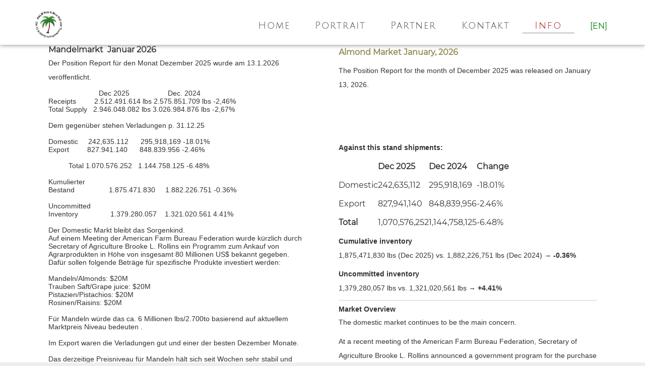

--- FILE ---
content_type: text/html; charset=UTF-8
request_url: https://www.palm-nutsandmore.de/newsletter-de
body_size: 11220
content:
<!doctype html>
<html lang='de'>
<head>
<title>Palm Nuts &amp; More Nu&szlig; und Trockenfrucht GmbH</title>
<meta http-equiv='content-type' content='text/html; charset=utf-8'>
<meta http-equiv='content-script-type' content='text/javascript'>
<meta http-equiv='content-style-type' content='text/css'>
<meta name='keywords' content=''>
<meta name='description' content=''>
<meta name='robots' content='index,follow'>
<meta name='author' content='deinserver'>
<meta name='copyright' content='deinserver.de'>
<meta name='revisit-after' content='1 days'>
<meta name='viewport' content='user-scalable=no,width=device-width,initial-scale=1.0,maximum-scale=1.0,minimum-scale=1.0'>
<meta name='cversion' content=''>
<link rel='image_src' href='images/128.png'>
<link rel='icon' href='favicon.ico' type='image/ico'>
<link rel='shortcut icon' href='favicon.ico' type='image/x-icon'>
<link rel='stylesheet' href='css/colorbox/style.css' type='text/css'>
<link rel='stylesheet' href='css/swiper/style.css' type='text/css'>
<link rel='StyleSheet' href='css/default/style.css' type='text/css'>
<script type='text/javascript' src='js/jquery.js'></script>
<script type='text/javascript' src='js/colorbox/javascript.js'></script>
<script type='text/javascript' src='js/swiper/javascript.js'></script>
<script type='text/javascript' src='js/global.js'></script>
<link rel='stylesheet' href='css/font-awesome/style.css'/>
<meta itemprop='name' content='Palm Nuts &amp; More Nu&szlig; und Trockenfrucht GmbH'>
<meta property='og:type' content='article'>
<meta property='og:title' content='Palm Nuts &amp; More Nu&szlig; und Trockenfrucht GmbH'>
<meta property='og:url' content='https://www.palm-nutsandmore.de/newsletter-de'>
<meta property='og:locale' content='de_DE'>
<meta property='og:locale:alternate' content='en_GB'>
<meta property='og:street_address' content='Lindenstrasse 17'>
<meta property='og:locality' content='Buchholz'>
<meta property='og:region' content='Niedersachsen'>
<meta property='og:postal_code' content='21244'>
<meta property='og:phone_number' content='+49-4181-90910'>
<meta name='twitter:card' content='summary'>
<meta name='twitter:title' content='Palm Nuts &amp; More Nu&szlig; und Trockenfrucht GmbH'>
</head>
<body lang='de'><div id='scrollmenu_wrap' style='display: none;'><div id='scrollmenu_menu'><div class='wrapper'><div id='scrollmenu'><section class="row100"><div class="wrapper wrapper_"><div class="wrap"><div><ul>
<li>
<a href="./">Home</a>
</li>
<li>
<a href="nuss-lieferant-importeur">Portrait</a>
</li>
<li>
<a href="trockenfruechte-handelspartner-vertrieb">Partner</a>
</li>
<li>
<a href="kontakt">Kontakt</a>
</li>
<li>
<a href="nuesse-infos-import">Info</a><ul>
<li><a href="News">News</a>
</li>
<li><a href="newsletter-de">Newsletter</a>
</li>
<li><a href="download-zertifikate-bio">Download</a>
</li>
</ul>
</li>
<li>
<a href="#"></a>
</li>
</ul></div></div></div></section></div></div></div></div><div id='mobilemenu_wrapper' canvas=''><div id='mobilemenu_box'><i aria-hidden='true' class='fa fa-bars fa-lg'></i></div></div><div id='canvas' canvas='container'><header class='head_wrap'><div class='head'><div class='wrapper'><div class='logo'><img src='media/ci/logo.png?1558429832' style='width:60px;'></div><div id='mainmenu'><section class="row100"><div class="wrapper wrapper_"><div class="wrap"><div><ul>
<li>
<a href="./">Home</a>
</li>
<li>
<a href="nuss-lieferant-importeur">Portrait</a>
</li>
<li>
<a href="trockenfruechte-handelspartner-vertrieb">Partner</a>
</li>
<li>
<a href="kontakt">Kontakt</a>
</li>
<li>
<a href="nuesse-infos-import">Info</a><ul>
<li><a href="News">News</a>
</li>
<li><a href="newsletter-de">Newsletter</a>
</li>
<li><a href="download-zertifikate-bio">Download</a>
</li>
</ul>
</li>
<li>
<a href="#"></a>
</li>
</ul></div></div></div></section></div><div class='sprache'><a href='lang-en'>[en]</a> </div></div></div></header><div id='wrapper_con'><div class='background' style='background-repeat:no-repeat;background-size:auto;background-position:left top;'></div><div class='background2' style='background-repeat:no-repeat;background-size:auto;background-position:left top;'></div><div class='content_wrap'><article class='content'><section class='row100'><input id='backgroundimage' type='hidden' value='' /><section class="row50"><div class="wrapper"><div class="wrap"><div><p class="western" style="line-height: 100%; margin-bottom: 0cm">
</p>
<p class="western" align="left" style="line-height: 100%; margin-bottom: 0cm">
</p><div><h3 class="western"><b>Mandelmarkt&nbsp; Januar 2026</b></h3><p><font face="Arial, sans-serif"><font style="font-size: 0.875em;">Der
Position Report für den Monat Dezember 2025 wurde am 13.1.2026
veröffentlicht.</font></font></p>
<p class="western" style="line-height: 100%; margin-bottom: 0cm"><font face="Arial Black, sans-serif"><font style="font-size: 0.875em;">&nbsp; &nbsp; &nbsp; &nbsp; &nbsp; &nbsp; &nbsp; &nbsp; &nbsp; &nbsp; &nbsp; &nbsp; &nbsp;Dec 2025&nbsp; &nbsp; &nbsp; &nbsp; &nbsp; &nbsp; &nbsp; &nbsp; &nbsp; &nbsp;Dec. 2024</font></font></p>
<p class="western" style="line-height: 100%; margin-bottom: 0cm"><font face="Arial Black, sans-serif"><font style="font-size: 0.875em;">Receipts&nbsp; &nbsp; &nbsp; &nbsp; &nbsp;2.512.491.614 lbs	   	2.575.851.709 lbs		-2,46%</font></font></p>
<p class="western" style="line-height: 100%; margin-bottom: 0cm"><font face="Arial Black, sans-serif"><font style="font-size: 0.875em;">Total
Supply&nbsp; &nbsp;2.946.048.082 lbs   		3.026.984.876 lbs		-2,67%</font></font></p>
<p class="western" style="line-height: 100%; margin-bottom: 0cm"><br>

</p><p class="western" style="line-height: 100%; margin-bottom: 0cm"><font face="Arial Black, sans-serif"><font style="font-size: 0.875em;">Dem
gegenüber stehen Verladungen p. 31.12.25</font></font></p><p class="western" style="line-height: 100%; margin-bottom: 0cm"><font face="Arial Black, sans-serif"><font style="font-size: 0.875em;"><br></font></font></p><p class="western" style="line-height: 100%; margin-bottom: 0cm"><font face="Arial Black, sans-serif"><font style="font-size: 0.875em;">Domestic&nbsp; &nbsp; &nbsp;242,635.112&nbsp; &nbsp; &nbsp; 295,918,169 			-18.01%</font></font></p>
<p class="western" style="line-height: 100%; margin-bottom: 0cm"><font face="Arial Black, sans-serif"><font style="font-size: 0.875em;">Export&nbsp; &nbsp; &nbsp; &nbsp; &nbsp;827.941.140&nbsp; &nbsp; &nbsp; 848.839.956 			-2.46%</font></font></p>
<p class="western" style="line-height: 100%; margin-bottom: 0cm"><br>

</p>
<p class="western" style="line-height: 100%; margin-bottom: 0cm"><font face="Arial Black, sans-serif"><font style="font-size: 0.875em;">&nbsp; &nbsp; &nbsp; &nbsp; &nbsp; Total	1.070.576.252&nbsp; &nbsp;1.144.758.125 			-6.48%</font></font></p>
<p class="western" style="line-height: 100%; margin-bottom: 0cm"><br>

</p>
<p class="western" style="line-height: 100%; margin-bottom: 0cm"><font face="Arial Black, sans-serif"><font style="font-size: 0.875em;">Kumulierter</font></font></p>
<p class="western" style="line-height: 100%; margin-bottom: 0cm"><font face="Arial Black, sans-serif"><font style="font-size: 0.875em;">Bestand&nbsp; &nbsp; &nbsp; &nbsp; &nbsp; &nbsp; &nbsp; &nbsp; &nbsp;1.875.471.830&nbsp; &nbsp; &nbsp;1.882.226.751 			-0.36%</font></font></p>
<p class="western" style="line-height: 100%; margin-bottom: 0cm"><br>

</p>
<p class="western" style="line-height: 100%; margin-bottom: 0cm"><font face="Arial Black, sans-serif"><font style="font-size: 0.875em;">Uncommitted</font></font></p>
<p class="western" style="line-height: 100%; margin-bottom: 0cm"><font face="Arial Black, sans-serif"><font style="font-size: 0.875em;">Inventory&nbsp; &nbsp; &nbsp; &nbsp; &nbsp; &nbsp; &nbsp; &nbsp; 1.379.280.057&nbsp; &nbsp; 1.321.020.561 			 4.41%</font></font></p>
<p class="western" style="line-height: 100%; margin-bottom: 0cm; font-style: normal">
<br>

</p>
<p class="western" style="line-height: 100%; margin-bottom: 0cm"><font face="Arial, sans-serif"><font style="font-size: 0.875em;">Der
Domestic Markt bleibt das Sorgenkind.</font></font></p>
<p class="western" style="line-height: 100%; margin-bottom: 0cm"><font face="Arial, sans-serif"><font style="font-size: 0.875em;">Auf
einem Meeting der American Farm Bureau Federation wurde kürzlich
durch Secretary of Agriculture Brooke L. Rollins  ein Programm zum
Ankauf von Agrarprodukten in Höhe von insgesamt 80 Millionen US$
bekannt gegeben.</font></font></p>
<p class="western" style="line-height: 100%; margin-bottom: 0cm"><font face="Arial, sans-serif"><font style="font-size: 0.875em;">Dafür
sollen folgende Beträge für spezifische Produkte investiert werden:</font></font></p>
<p class="western" style="line-height: 100%; margin-bottom: 0cm"><br>

</p>
<p class="western" style="line-height: 100%; margin-bottom: 0cm"><font face="Arial, sans-serif"><font style="font-size: 0.875em;">Mandeln/Almonds:
$20M</font></font></p>
<p class="western" style="line-height: 100%; margin-bottom: 0cm"><font face="Arial, sans-serif"><font style="font-size: 0.875em;">Trauben
Saft/Grape juice: $20M</font></font></p>
<p class="western" style="line-height: 100%; margin-bottom: 0cm"><font face="Arial, sans-serif"><font style="font-size: 0.875em;">Pistazien/Pistachios:
$20M</font></font></p>
<p class="western" style="line-height: 100%; margin-bottom: 0cm"><font face="Arial, sans-serif"><font style="font-size: 0.875em;">Rosinen/Raisins:
$20M</font></font></p>
<p class="western" style="line-height: 100%; margin-bottom: 0cm"><br>

</p>
<p class="western" style="line-height: 100%; margin-bottom: 0cm"><font face="Arial, sans-serif"><font style="font-size: 0.875em;">Für
Mandeln würde das ca. 6 Millionen lbs/2.700to basierend auf
aktuellem Marktpreis Niveau bedeuten .</font></font></p>
<p class="western" style="line-height: 100%; margin-bottom: 0cm; font-style: normal">
<br>

</p>
<p class="western" style="line-height: 100%; margin-bottom: 0cm"><font face="Arial, sans-serif"><font style="font-size: 0.875em;">Im
Export waren die Verladungen gut und einer der besten Dezember
Monate.</font></font></p>
<p class="western" style="line-height: 100%; margin-bottom: 0cm"><br>

</p>
<p class="western" style="line-height: 100%; margin-bottom: 0cm"><font face="Arial, sans-serif"><font style="font-size: 0.875em;">Das
derzeitige Preisniveau für Mandeln hält sich seit Wochen sehr
stabil und variierte dabei kaum. Insbesondere STD5% waren nachgefragt
und kurzfristige Nachfrage hat für Stabilität gesorgt.</font></font></p>
<p class="western" style="line-height: 100%; margin-bottom: 0cm"><br>

</p>
<p class="western" style="line-height: 100%; margin-bottom: 0cm"><font face="Arial, sans-serif"><font style="font-size: 0.875em;">Die
Preisdifferenz zwischen std5% und der beliebtesten Sorte Nonpareil
mit etwa 0,30 US$/lb bleibt weiter historisch betrachtet auf
niedrigem Niveau.</font></font></p>
<p class="western" style="line-height: 100%; margin-bottom: 0cm"><font face="Arial, sans-serif"><font style="font-size: 0.875em;">Seit
Beginn der Ernte 2025 fanden sich so gut wie keine Offerten für
California SSR. Es wird auch weiterhin problematisch bleiben.</font></font></p>
<p class="western" style="line-height: 100%; margin-bottom: 0cm"><font face="Arial, sans-serif"><font style="font-size: 0.875em;">Schaut
man auf die Verteilung der Mandelsorten und deren Gewichtung wird
schnell klar warum das so sein könnte.</font></font></p>
<p class="western" style="line-height: 100%; margin-bottom: 0cm"><br>

</p>
<p class="western" style="line-height: 100%; margin-bottom: 0cm"><font face="Arial, sans-serif"><font style="font-size: 0.875em;">Receipt	s			2.568.614.433
lbs (Receipts Aug.-Dezember 2025) waren:</font></font></p>
<p class="western" style="line-height: 100%; margin-bottom: 0cm"><font face="Arial, sans-serif"><font style="font-size: 0.875em;">davon</font></font></p>
<p class="western" style="line-height: 100%; margin-bottom: 0cm"><font face="Arial, sans-serif"><font style="font-size: 0.875em;">Nonpareil			
  973,555,695 lbs		37%</font></font></p>
<p class="western" style="line-height: 100%; margin-bottom: 0cm"><font face="Arial, sans-serif"><font style="font-size: 0.875em;">Monterey			
  476.025.844 lbs		18%</font></font></p>
<p class="western" style="line-height: 100%; margin-bottom: 0cm"><font face="Arial, sans-serif"><font style="font-size: 0.875em;">Independence			
  423.370.301 lbs		16%</font></font></p>
<p class="western" style="line-height: 100%; margin-bottom: 0cm"><font face="Arial, sans-serif"><font style="font-size: 0.875em;">Butte/Padre		
	   <font color="#000000"><font face="Arial, serif"><span style="font-style: normal"><span style="font-weight: normal">120.825.002
lbs		  5%</span></span></font></font></font></font></p>
<p class="western" style="line-height: 100%; margin-bottom: 0cm"><font face="Arial, sans-serif"><font style="font-size: 0.875em;">Carmel				
  <font face="Arial, serif">  </font><font color="#000000"><font face="Arial, serif"><span style="font-style: normal"><span style="font-weight: normal">70.669.311
lbs		  3%</span></span></font></font></font></font></p>
<p class="western" style="line-height: 100%; margin-bottom: 0cm"><font face="Arial, sans-serif"><font style="font-size: 0.875em;">Fritz				<font face="Arial, serif">
    </font><font color="#000000"><font face="Arial, serif"><span style="font-style: normal"><span style="font-weight: normal">62.428.383
lbs		  2%</span></span></font></font></font></font></p>
<p class="western" style="line-height: 100%; margin-bottom: 0cm"><font face="Arial, sans-serif"><font style="font-size: 0.875em;">Total								84%</font></font></p>
<p class="western" style="line-height: 100%; margin-bottom: 0cm"><br>

</p>
<p class="western" style="line-height: 100%; margin-bottom: 0cm"><font face="Arial, sans-serif"><font style="font-size: 0.875em;">Andere/Others			
  441.739.897 lbs		17%</font></font></p>
<p class="western" style="line-height: 100%; margin-bottom: 0cm"><br>

</p>
<p class="western" style="line-height: 100%; margin-bottom: 0cm"><font face="Arial, sans-serif"><font style="font-size: 0.875em;">Der
große Teil, ca. 84%, sind „Premium“ Mandeln mit speziellen
Eigenschaften. Viele Sorten die vor einiger Zeit noch als sog.
California Varieties gehandelt wurden da sich ein Sortieren oder
separieren nicht lohnte sind unter dieser Kategorie Vermarktet
worden. Zu dieser Zeit lag der Preisaufschlag bei nahezu 1 US$/lb
gegenüber Nonpareil.</font></font></p>
<p class="western" style="line-height: 100%; margin-bottom: 0cm"><font face="Arial, sans-serif"><font style="font-size: 0.875em;">Die
neuen selbst bestäubenden Sorten sind auf dem Vormarsch.
Independent, Supareil oder Bennet Hickmann werden eine immer größere
Rolle spielen. Alle werden allgemein als Nonpareil Type bezeichnet.
Sie erzielen in bestimmten Märkten Prämien. Die Entwicklung ist
dynamisch und wird durch die ökonomische Zwänge, Klimawandel,
Produktivität getrieben. Viele der „alten“ Sorten haben das Ende
ihres Lebenszyklus erreicht.</font></font></p>
<p class="western" style="line-height: 100%; margin-bottom: 0cm"> 
</p>
<p class="western" style="line-height: 100%; margin-bottom: 0cm"><font face="Arial, sans-serif"><font style="font-size: 0.875em;">Die
Ernte ist zwar längst beendet aber anscheinend wird es noch einige
Zeit dauern, bis alle Mengen tatsächlich abgearbeitet sind. Die
späteren Sorten zeigen leicht erhöhte serious defect und
zwischenzeitlich war bedingt durch Niederschläge das Schälen
(hulling/shelling) problematisch und reduzierte die Kapazitäten.</font></font></p>
<p class="western" style="line-height: 100%; margin-bottom: 0cm"><font face="Arial, sans-serif"><font style="font-size: 0.875em;">Die
meisten gehen derzeitig von einer Erntegröße zwischen 2,65 und 2,75
Milliarden lbs aus. Anfangs gab es Spekulationen das mit 3 Milliarden
gerechnet werden könnte. Käufer haben sich deshalb lange
zurückgehalten da man den Informationen aus dem Ursprung zu einer
möglichen kleineren Ernte nicht realistisch fand.</font></font></p>
<p class="western" style="line-height: 100%; margin-bottom: 0cm"><font face="Arial, sans-serif"><font style="font-size: 0.875em;">Bisher
waren die Bedingungen für die Entwicklung der Ernte 2026 sehr
positiv. Es war relativ kühl und auch Niederschläge gab es
reichlich. Nur wird vieles davon abhängen wie sich das Wetter zur
Blüte entwickeln wird. Aus unserer Sicht müssten die Bedingungen
aber mehr als optimal sein um eine Ernte in Richtung 3 Milliarden lbs
oder darüber zu produzieren. Es wird zwar wieder neu angepflanzt
aber längst nicht in der Hochzeit. Viele Flächen werden anderweitig
genutzt.</font></font></p>
<p class="western" style="line-height: 100%; margin-bottom: 0cm"><br>

</p>
<p class="western" style="line-height: 100%; margin-bottom: 0cm"><font face="Arial, sans-serif"><font style="font-size: 0.875em;">Man
geht davon aus das die Industrie zu 50% verkauft ist (Basierend auf
2,7 Milliarden lbs.) Die Nachfrage ist stabil. Das Preisniveau wird
insbesondere durch permanenten kurzfristigen Bedarf gestützt da
weder Käufer noch Verkäufer sich zu weit verpflichten wollen.
Insbesondere war es kaum möglich Termine die jeweils über 2 oder 3
Monate bis zur Verschiffung lagen überhaupt zu kaufen.</font></font></p>
<p class="western" style="line-height: 100%; margin-bottom: 0cm"><br>

</p>
<p class="western" style="line-height: 100%; margin-bottom: 0cm"><font face="Arial, sans-serif"><font style="font-size: 0.875em;">Die
Zolltarif Diskussionen sind inzwischen wieder etwas in den
Hintergrund gefallen. Die EU hat bekanntlich einen „deal“ mit
Präsident Trump vereinbart. Derzeitig wird aber noch hinter den
Kulissen über die Details zwischen den Verhandlungspartner
gesprochen. Aktuell wird nicht damit gerechnet das es vor April eine
Rechtssicherheit gibt. Das EU Parlament muss noch die Zustimmung
geben. Es dürfte nicht so schwierig wie die Mercosur Verhandlungen
sein aber aus einigen EU Ländern gibt es Widerstand.</font></font></p>
<p class="western" style="line-height: 100%; margin-bottom: 0cm"><font face="Arial, sans-serif"><font style="font-size: 0.875em;">Auch
Indien oder China haben Maßnahmen zurückgenommen und eine weitere
Eskalation, zumindest in dieser Hinsicht scheint eher abgewandt oder
man hat Lösungswege wie z.B. Import via Vietnam oder andere
Asiatische Länder gefunden.</font></font></p>
<p class="western" style="line-height: 100%; margin-bottom: 0cm"><br>

</p>
<p class="western" style="line-height: 100%; margin-bottom: 0cm"><font face="Arial, sans-serif"><font style="font-size: 0.875em;">Und
wie sieht es in den anderen wichtigen Produktionsländern aus?</font></font></p>
<p class="western" style="line-height: 100%; margin-bottom: 0cm"><br>

</p>
<p class="western" style="line-height: 100%; margin-bottom: 0cm"><font face="Arial, sans-serif"><font style="font-size: 0.875em;">Australien
hat bisher ein gutes Jahr gesehen. Dabei gelangt relativ wenig Ware
nach Europa. Aus dem aktuellen Bericht des Almond Boards of Australia
sind bisher 8.739 to Mandelkerne*) in die EU Exportiert worden. Dem
gegenüber stehen 36.361 to nach China, Hong Kong, Korea, Taiwan und
ganz Asien mit 68.366 to.</font></font></p>
<p class="western" style="line-height: 100%; margin-bottom: 0cm"><font face="Arial, sans-serif"><font style="font-size: 0.875em;">Bisher
wurden 67,918 to zwischen März und November verladen gegenüber
124.369  in 2024 exportiert. Ca. 18.582 to domestic (März-November)
vs 26.029 to (März-Feb. 2024)  .</font></font></p>
<p class="western" style="line-height: 100%; margin-bottom: 0cm"><font face="Arial, sans-serif"><font style="font-size: 0.875em;">Insgesamt
waren es 2024 169.363tons und per November 2025 135.198to.</font></font></p>
<p class="western" style="line-height: 100%; margin-bottom: 0cm"><font face="Arial, sans-serif"><font style="font-size: 0.875em;">Australien
erzielt gute Preise, insbesondere in China da bedingt durch ein
Freihandelsabkommen ein erheblicher Zollvorteil, speziell gegenüber
US Ware für die Käufer vorhanden ist.</font></font></p>
<p class="western" style="line-height: 100%; margin-bottom: 0cm"><font face="Arial, sans-serif"><font style="font-size: 0.75em;">*)
Alle Mengenbeziehen sich auf Mandelkerne ohne Mandeln in der Schale</font></font></p>
<p class="western" style="line-height: 100%; margin-bottom: 0cm"><br>

</p>
<p class="western" style="line-height: 100%; margin-bottom: 0cm"><font face="Arial, sans-serif"><font style="font-size: 0.875em;">Spanien
hat sich preislich sehr nah an Kalifornien orientiert. Aufgrund der
Unsicherheiten was mögliche Zölle auf US Mandeln angeht rechnete
man damit das sich viele Käufer umorientieren. Anders als im Jahr
davor bewegt sich der Preis für Spanische Mandeln eben sehr nah an
den Kalifornischen Vorstellungen. Auch wenn Spanien eine
verhältnismäßig große Ernte hatte so ist der Bedarf eben kaum aus
der heimischen Ernte zu erfüllen. Insbesondere die
Präparate-Herstellung wird bevorzugt aus Kalifornischen Mandeln
produziert. Hier dominiert Spanien den Europäischen Markt.</font></font></p>
<p class="western" style="line-height: 100%; margin-bottom: 0cm"><font face="Arial, sans-serif"><font style="font-size: 0.875em;">Auch
hier stellt sich ein ähnliche Verhalten der Verkäufer dar. Angebote
sind schwer zu finden, oft kurzfristig und das Niveau pari mit US
Ware aber mit gewissen Nachteilen in der Verarbeitung und dadurch
bedingt höhere Verluste. Auch waren die Mandelgrößen relativ
kleinkalibrig und die Produzenten mühten sich die Nachfrage in der
Hauptnachfrage Zeit mit den verfügbaren Kapazitäten erfüllen zu
können.</font></font></p>
<p class="western" style="line-height: 100%; margin-bottom: 0cm"><br>

</p>
<p class="western" style="line-height: 100%; margin-bottom: 0cm"><font face="Arial, sans-serif"><font style="font-size: 0.875em;">Die
Globale Lage, wenn auch sicher nicht vorhersehbar, hat sich insofern
entspannt das man sich vielleicht auch ein wenig daran gewöhnt hat
und die Situation besser einschätzen kann. Die Nachfrage ist gut und
stetige Nachfrage gibt den Verkäufern ein gewisses Maß an
Vertrauen. Angebot und Nachfrage scheinen eher mehr in der Balance zu
sein so das die Ernteüberträge zu managen sein werden. Wie aus der
Übersicht zu den Sorten zu ersehen ist, besteht der Größte Teil
der Menge aus „Premium“ Mandelsorten und die Abschläge zu
günstigeren Alternativen werden gering bleiben.</font></font></p><p class="western" style="line-height: 100%; margin-bottom: 0cm"><font face="Arial, sans-serif"><font style="font-size: 0.875em;"><br></font></font></p><p class="western" style="line-height: 100%; margin-bottom: 0cm"><font face="Arial, sans-serif"><font style="font-size: 0.875em;">Das Almond Board Board of California hat beschlossen in Zukunft keine Unterstützung mehr für die sog. objektive Schätzung zu geben. Dieser Bericht wird also eingestellt. Es bleibt die subjektive Schätzung und die monatlichen Shipping/Position Reports und die bekannten privaten Einschätzungen, üblicherweise im Mai.</font></font></p><p class="western" style="line-height: 100%; margin-bottom: 0cm"><font face="Arial, sans-serif"><font style="font-size: 0.875em;"><br></font></font></p><p class="western" style="line-height: 100%; margin-bottom: 0cm"><font face="Arial, sans-serif"><font style="font-size: 0.875em;"><br></font></font></p><p class="western" style="line-height: 100%; margin-bottom: 0cm"><font face="Arial, sans-serif"><font style="font-size: 0.875em;">Derzeitig besteht weiterhin das Zollkontingent für Mandeln aus Drittländern Gesamtmenge 86.223.000 to, aktuelle Stand per 13.1.2026 = 77.947to&nbsp;</font></font></p><p class="western" style="line-height: 100%; margin-bottom: 0cm"><font face="Arial, sans-serif"><font style="font-size: 0.875em;"><br></font></font></p><p class="western" style="line-height: 100%; margin-bottom: 0cm"><font face="Arial, sans-serif"><font style="font-size: 0.875em;"><br></font></font></p><p class="western" style="line-height: 100%; margin-bottom: 0cm"><font face="Arial, sans-serif"><font style="font-size: 0.875em;"><br></font></font></p>
<p class="western" style="line-height: 100%; margin-bottom: 0cm"><br>

</p>
<p class="western" style="line-height: 100%; margin-bottom: 0cm"><font face="Arial, sans-serif"><font style="font-size: 0.875em;">Mit
den besten Wünschen für 2026 verbleiben wir.</font></font></p>
</div><table class="NormalTable"><tbody><tr><td width="85"><table cellspacing="0" border="0"><tbody><tr><td height="20" align="right"><br></td>
</tr>
</tbody>
</table>
</td>
</tr>
</tbody>
</table>
</div></div></div><div class="wrapper"><div class="wrap"><div><p data-start="56" data-end="336"><b><font color="#938953" style="background-color: inherit;">Almond Market January, 2026</font></b></p><p class="western"><font face="Arial, sans-serif"><font style="font-size: 0.875em;">The
Position Report for the month of December 2025 was released on
January 13, 2026.</font></font></p>
<table width="363" cellpadding="2" cellspacing="0">
	<colgroup><col width="91">
	<col width="99">
	<col width="99">
	<col width="58">
	</colgroup><thead>
		<tr>
			<th width="91" style="border: none; padding: 0cm"><br></th>
			<th width="99" style="border: none; padding: 0cm"><br></th>
			<th width="99" style="border: none; padding: 0cm"><h3 class="western"><font style="font-weight: normal; font-size: 1.5em;"></font></h3><br></th>
			<th width="58" style="border: none; padding: 0cm"><h3 class="western"><font style="font-weight: normal; font-size: 1.5em;"></font></h3><br></th>
		</tr>
	</thead>
	<tbody>
		<tr>
			<td width="91" style="border: none; padding: 0cm"><br></td>
			<td width="99" style="border: none; padding: 0cm"><br></td>
			<td width="99" style="border: none; padding: 0cm"><h3 class="western"><font style="font-size: 1.5em;"></font></h3><br></td>
			<td width="58" style="border: none; padding: 0cm"><h3 class="western"><font style="font-size: 1.5em;"></font></h3><br></td>
		</tr>
		<tr>
			<td width="91" style="border: none; padding: 0cm"><br></td>
			<td width="99" style="border: none; padding: 0cm"><br></td>
			<td width="99" style="border: none; padding: 0cm"><h3 class="western"><font style="font-size: 1.5em;"></font></h3>
			</td>
			<td width="58" style="border: none; padding: 0cm"><h3 class="western"><font style="font-size: 1.5em;"></font></h3>
			</td>
		</tr>
	</tbody>
</table>
<p class="western"><font face="Arial, sans-serif"><font style="font-size: 0.875em;"><strong>Against
this stand shipments:</strong></font></font></p>
<table width="332" cellpadding="2" cellspacing="0">
	<colgroup><col width="65">
	<col width="95">
	<col width="95">
	<col width="61">
	</colgroup><thead>
		<tr>
			<th width="65" style="border: none; padding: 0cm"><br></th>
			<th width="95" style="border: none; padding: 0cm"><p class="western">
				Dec 2025</p>
			</th>
			<th width="95" style="border: none; padding: 0cm"><p class="western">
				Dec 2024</p>
			</th>
			<th width="61" style="border: none; padding: 0cm"><p class="western">
				Change</p>
			</th>
		</tr>
	</thead>
	<tbody>
		<tr>
			<td width="65" style="border: none; padding: 0cm"><p class="western">
				Domestic</p>
			</td>
			<td width="95" style="border: none; padding: 0cm"><p class="western">
				242,635,112</p>
			</td>
			<td width="95" style="border: none; padding: 0cm"><p class="western">
				295,918,169</p>
			</td>
			<td width="61" style="border: none; padding: 0cm"><p class="western">
				-18.01%</p>
			</td>
		</tr>
		<tr>
			<td width="65" style="border: none; padding: 0cm"><p class="western">
				Export</p>
			</td>
			<td width="95" style="border: none; padding: 0cm"><p class="western">
				827,941,140</p>
			</td>
			<td width="95" style="border: none; padding: 0cm"><p class="western">
				848,839,956</p>
			</td>
			<td width="61" style="border: none; padding: 0cm"><p class="western">
				-2.46%</p>
			</td>
		</tr>
		<tr>
			<td width="65" style="border: none; padding: 0cm"><p class="western">
				<strong>Total</strong></p>
			</td>
			<td width="95" style="border: none; padding: 0cm"><p class="western">
				1,070,576,252</p>
			</td>
			<td width="95" style="border: none; padding: 0cm"><p class="western">
				1,144,758,125</p>
			</td>
			<td width="61" style="border: none; padding: 0cm"><p class="western">
				-6.48%</p>
			</td>
		</tr>
	</tbody>
</table>
<p class="western"><font face="Arial, sans-serif"><font style="font-size: 0.875em;"><strong>Cumulative
inventory</strong><br>
1,875,471,830 lbs (Dec 2025) vs.
1,882,226,751 lbs (Dec 2024) → <strong>-0.36%</strong></font></font></p>
<p class="western"><font face="Arial, sans-serif"><font style="font-size: 0.875em;"><strong>Uncommitted
inventory</strong><br>
1,379,280,057 lbs vs. 1,321,020,561 lbs →
<strong>+4.41%</strong></font></font></p>
<hr>

<h3 class="western"><font face="Arial, sans-serif"><font style="font-size: 0.875em;"><strong>Market
Overview</strong></font></font></h3>
<p class="western"><font face="Arial, sans-serif"><font style="font-size: 0.875em;">The
domestic market continues to be the main concern.</font></font></p>
<p class="western"><font face="Arial, sans-serif"><font style="font-size: 0.875em;">At
a recent meeting of the American Farm Bureau Federation, Secretary of
Agriculture Brooke L. Rollins announced a government program for the
purchase of agricultural products totaling <strong>USD 80 million</strong>,
allocated as follows: Almonds: USD 20, Grape juice: USD 20M,
Pistachios: USD 20M, Raisins: USD 20M</font></font></p>
<p class="western"><font face="Arial, sans-serif"><font style="font-size: 0.875em;">For
almonds, this would represent approximately <strong>6 million lbs /
2,700 metric tons</strong>, based on current market price levels.</font></font></p>
<p class="western"><font face="Arial, sans-serif"><font style="font-size: 0.875em;">Export
shipments were strong and marked one of the best December
performances on record.</font></font></p>
<p class="western"><font face="Arial, sans-serif"><font style="font-size: 0.875em;">Current
almond price levels have remained very stable for weeks with minimal
variation. In particular, <strong>STD 5%</strong> grades were in
demand, and short-term buying interest has supported price stability.</font></font></p>
<p class="western"><font face="Arial, sans-serif"><font style="font-size: 0.875em;">The
price spread between <strong>STD 5%</strong> and the most popular
variety <strong>Nonpareil</strong>, at approximately <strong>USD
0.30/lb</strong>, remains historically low.</font></font></p>
<p class="western"><font face="Arial, sans-serif"><font style="font-size: 0.875em;">Since
the beginning of the 2025 harvest, there have been virtually no
offers for <strong>California SSR</strong>, and this is expected to
remain problematic. Looking at the varietal distribution and
weighting quickly explains why.</font></font></p>
<hr>

<h3 class="western"><font face="Arial, sans-serif"><font style="font-size: 0.875em;"><strong>Receipts
(Aug–Dec 2025): 2,568,614,433 lbs</strong></font></font></h3>
<p class="western"><font face="Arial, sans-serif"><font style="font-size: 0.875em;">Breakdown
by variety:</font></font></p>
<table width="234" cellpadding="2" cellspacing="0">
	<colgroup><col width="93">
	<col width="83">
	<col width="46">
	</colgroup><thead>
		<tr>
			<th width="93" style="border: none; padding: 0cm"><p class="western">
				<font face="Arial, sans-serif"><font style="font-size: 0.875em;">Variety</font></font></p>
			</th>
			<th width="83" style="border: none; padding: 0cm"><p class="western">
				<font face="Arial, sans-serif"><font style="font-size: 0.875em;">lbs</font></font></p>
			</th>
			<th width="46" style="border: none; padding: 0cm"><p class="western">
				<font face="Arial, sans-serif"><font style="font-size: 0.875em;">Share</font></font></p>
			</th>
		</tr>
	</thead>
	<tbody>
		<tr>
			<td width="93" style="border: none; padding: 0cm"><p class="western">
				<font face="Arial, sans-serif"><font style="font-size: 0.875em;">Nonpareil</font></font></p>
			</td>
			<td width="83" style="border: none; padding: 0cm"><p class="western">
				<font face="Arial, sans-serif"><font style="font-size: 0.875em;">973,555,695</font></font></p>
			</td>
			<td width="46" style="border: none; padding: 0cm"><p class="western">
				<font face="Arial, sans-serif"><font style="font-size: 0.875em;">37%</font></font></p>
			</td>
		</tr>
		<tr>
			<td width="93" style="border: none; padding: 0cm"><p class="western">
				<font face="Arial, sans-serif"><font style="font-size: 0.875em;">Monterey</font></font></p>
			</td>
			<td width="83" style="border: none; padding: 0cm"><p class="western">
				<font face="Arial, sans-serif"><font style="font-size: 0.875em;">476,025,844</font></font></p>
			</td>
			<td width="46" style="border: none; padding: 0cm"><p class="western">
				<font face="Arial, sans-serif"><font style="font-size: 0.875em;">18%</font></font></p>
			</td>
		</tr>
		<tr>
			<td width="93" style="border: none; padding: 0cm"><p class="western">
				<font face="Arial, sans-serif"><font style="font-size: 0.875em;">Independence</font></font></p>
			</td>
			<td width="83" style="border: none; padding: 0cm"><p class="western">
				<font face="Arial, sans-serif"><font style="font-size: 0.875em;">423,370,301</font></font></p>
			</td>
			<td width="46" style="border: none; padding: 0cm"><p class="western">
				<font face="Arial, sans-serif"><font style="font-size: 0.875em;">16%</font></font></p>
			</td>
		</tr>
		<tr>
			<td width="93" style="border: none; padding: 0cm"><p class="western">
				<font face="Arial, sans-serif"><font style="font-size: 0.875em;">Butte/Padre</font></font></p>
			</td>
			<td width="83" style="border: none; padding: 0cm"><p class="western">
				<font face="Arial, sans-serif"><font style="font-size: 0.875em;">120,825,002</font></font></p>
			</td>
			<td width="46" style="border: none; padding: 0cm"><p class="western">
				<font face="Arial, sans-serif"><font style="font-size: 0.875em;">5%</font></font></p>
			</td>
		</tr>
		<tr>
			<td width="93" style="border: none; padding: 0cm"><p class="western">
				<font face="Arial, sans-serif"><font style="font-size: 0.875em;">Carmel</font></font></p>
			</td>
			<td width="83" style="border: none; padding: 0cm"><p class="western">
				<font face="Arial, sans-serif"><font style="font-size: 0.875em;">70,669,311</font></font></p>
			</td>
			<td width="46" style="border: none; padding: 0cm"><p class="western">
				<font face="Arial, sans-serif"><font style="font-size: 0.875em;">3%</font></font></p>
			</td>
		</tr>
		<tr>
			<td width="93" style="border: none; padding: 0cm"><p class="western">
				<font face="Arial, sans-serif"><font style="font-size: 0.875em;">Fritz</font></font></p>
			</td>
			<td width="83" style="border: none; padding: 0cm"><p class="western">
				<font face="Arial, sans-serif"><font style="font-size: 0.875em;">62,428,383</font></font></p>
			</td>
			<td width="46" style="border: none; padding: 0cm"><p class="western">
				<font face="Arial, sans-serif"><font style="font-size: 0.875em;">2%</font></font></p>
			</td>
		</tr>
		<tr>
			<td width="93" style="border: none; padding: 0cm"><p class="western">
				<strong><font face="Arial, sans-serif"><font style="font-size: 0.875em;">Subtotal</font></font></strong></p>
			</td>
			<td width="83" style="border: none; padding: 0cm"><p class="western">
				<br>

				</p>
			</td>
			<td width="46" style="border: none; padding: 0cm"><p class="western">
				<strong><font face="Arial, sans-serif"><font style="font-size: 0.875em;">84%</font></font></strong></p>
			</td>
		</tr>
		<tr>
			<td width="93" style="border: none; padding: 0cm"><p class="western">
				<font face="Arial, sans-serif"><font style="font-size: 0.875em;">Others</font></font></p>
			</td>
			<td width="83" style="border: none; padding: 0cm"><p class="western">
				<font face="Arial, sans-serif"><font style="font-size: 0.875em;">441,739,897</font></font></p>
			</td>
			<td width="46" style="border: none; padding: 0cm"><p class="western">
				<font face="Arial, sans-serif"><font style="font-size: 0.875em;">17%</font></font></p>
			</td>
		</tr>
	</tbody>
</table><p class="western"><font face="Arial, sans-serif"><font style="font-size: 0.875em;">Approximately
<strong>84%</strong> of the crop consists of so-called <em>“premium”</em>
almonds with specific quality attributes. Many varieties that were
previously marketed as <em>California varieties</em>—because
sorting or separation was not economically viable—are now marketed
within this premium category. At that time, the price premium was
close to <strong>USD 1.00/lb</strong> over Nonpareil.</font></font></p>
<p class="western"><font face="Arial, sans-serif"><font style="font-size: 0.875em;">New
self-pollinating varieties are gaining momentum. <strong>Independence,
Supareil, and Bennet Hickman</strong> are playing an increasingly
important role. These are generally classified as <em>Nonpareil types</em>
and can achieve premiums in certain markets. This development is
dynamic and driven by economic pressures, climate change, and
productivity considerations. Many older varieties have reached the
end of their life cycle.</font></font></p>
<h3 class="western"><font face="Arial, sans-serif"><font style="font-size: 0.875em;"><strong>Crop
Progress &amp; Outlook</strong></font></font></h3>
<p class="western"><font face="Arial, sans-serif"><font style="font-size: 0.875em;">Although
the harvest has long been completed, it appears it will take some
time before all volumes are fully processed. Later varieties are
showing slightly elevated serious defect levels, and intermittent
rainfall caused issues with hulling and shelling, temporarily
reducing processing capacity.</font></font></p>
<p class="western"><font face="Arial, sans-serif"><font style="font-size: 0.875em;">Most
market participants currently estimate the 2025 crop between <strong>2.65
and 2.75 billion lbs</strong>. Early speculation had suggested a crop
closer to <strong>3 billion lbs</strong>, which caused buyers to
remain cautious, as reports from origin pointing to a smaller crop
were initially viewed as unrealistic.</font></font></p>
<p class="western"><font face="Arial, sans-serif"><font style="font-size: 0.875em;">So
far, conditions for the development of the <strong>2026 crop</strong>
have been very positive, with relatively cool temperatures and ample
rainfall. However, much will depend on weather conditions during
bloom. From our perspective, conditions would need to be more than
optimal to produce a crop approaching or exceeding <strong>3 billion
lbs</strong>. While new plantings continue, they are well below the
peak planting years, and many areas are being converted to other
uses.</font></font></p>
<p class="western"><font face="Arial, sans-serif"><font style="font-size: 0.875em;">The
industry is estimated to be approximately <strong>50% sold</strong>
(based on a 2.7 billion lb crop). Demand remains stable. Price levels
are particularly supported by ongoing short-term demand, as neither
buyers nor sellers are willing to commit too far forward. It has been
especially difficult to secure shipments with delivery terms
extending more than two to three months out.</font></font></p>
<h3 class="western"><font face="Arial, sans-serif"><font style="font-size: 0.875em;"><strong>Trade
&amp; Tariff Environment</strong></font></font></h3>
<p class="western"><font face="Arial, sans-serif"><font style="font-size: 0.875em;">Discussions
around tariffs have recently moved somewhat into the background. The
EU has, as known, reached a <em>deal</em> with President Trump.
However, negotiations on details continue behind the scenes. At
present, no legal certainty is expected before April, as approval
from the European Parliament is still required. While not expected to
be as challenging as the Mercosur negotiations, there is resistance
from some EU member states.</font></font></p>
<p class="western"><font face="Arial, sans-serif"><font style="font-size: 0.875em;">India
and China have also rolled back certain measures, and further
escalation appears less likely. In some cases, alternative solutions
have been found, such as importing via Vietnam or other Asian
countries.</font></font></p>
<h3 class="western"><font face="Arial, sans-serif"><font style="font-size: 0.875em;"><strong>Other
Key Producing Countries</strong></font></font></h3>
<p class="western"><font face="Arial, sans-serif"><font style="font-size: 0.875em;"><strong>Australia</strong>
has experienced a good year so far, although relatively little
product has reached Europe. According to the latest report from the
Almond Board of Australia, <strong>8,739 metric tons</strong> of
almond kernels* have been exported to the EU to date, compared with:</font></font></p>
<ul><li><p class="western"><font face="Arial, sans-serif"><font style="font-size: 0.875em;">36,361
	mt to China, Hong Kong, Korea, and Taiwan</font></font></p></li><li><p class="western"><font face="Arial, sans-serif"><font style="font-size: 0.875em;">68,366
	mt to Asia overall</font></font></p></li></ul>
<p class="western"><font face="Arial, sans-serif"><font style="font-size: 0.875em;">Between
March and November, <strong>67,918 mt</strong> were shipped, compared
with <strong>124,369 mt</strong> exported in 2024. Domestic
consumption totaled approximately <strong>18,582 mt</strong>
(March–November) versus <strong>26,029 mt</strong> (March–February
2024).</font></font></p>
<p class="western"><font face="Arial, sans-serif"><font style="font-size: 0.875em;">Total
exports amounted to <strong>169,363 mt in 2024</strong>, compared
with <strong>135,198 mt through November 2025 (December to February</strong>.25/26 still to come)</font></font></p>
<p class="western"><font face="Arial, sans-serif"><font style="font-size: 0.875em;">Australia
continues to achieve strong prices, particularly in China, due to
significant tariff advantages under a free trade agreement—especially
compared with U.S. almonds.</font></font></p>
<p class="western"><font face="Arial, sans-serif"><font style="font-size: 0.875em;">*All
volumes refer to shelled almond kernels only.</font></font></p>
<h3 class="western"><font face="Arial, sans-serif"><font style="font-size: 0.875em;"><strong>Spain</strong></font></font></h3>
<p class="western"><font face="Arial, sans-serif"><font style="font-size: 0.875em;">Spanish
almond prices have closely followed California levels. Due to
uncertainties regarding potential tariffs on U.S. almonds, many
expected buyers to shift sourcing. Unlike the previous year, Spanish
almond prices are now closely aligned with Californian levels.</font></font></p>
<p class="western"><font face="Arial, sans-serif"><font style="font-size: 0.875em;">Even
though Spain harvested a relatively large crop, domestic supply alone
is insufficient to meet demand. In particular, the
ingredient-processing sector continues to rely heavily on Californian
almonds, with Spain dominating the European market in this segment.</font></font></p>
<p class="western"><font face="Arial, sans-serif"><font style="font-size: 0.875em;">Seller
behavior mirrors that seen elsewhere: offers are difficult to find,
often short-term, and priced at parity with U.S. product, albeit with
certain processing disadvantages and higher yield losses. Almond
sizes were also relatively small, and producers struggled to meet
peak-season demand with available capacities.</font></font></p>
<h3 class="western"><font face="Arial, sans-serif"><font style="font-size: 0.875em;"><strong>Conclusion</strong></font></font></h3>
<p class="western"><font face="Arial, sans-serif"><font style="font-size: 0.875em;">While
the global situation remains unpredictable, it has somewhat
stabilized as market participants have adapted and are better able to
assess conditions. Demand is solid, and steady buying provides
sellers with a degree of confidence. Supply and demand appear more
balanced, making carryover volumes manageable.</font></font></p>
<p class="western"><font face="Arial, sans-serif"><font style="font-size: 0.875em;">As
the varietal overview shows, the majority of available volume
consists of <em>premium</em> almond varieties, and discounts to
lower-quality alternatives are expected to remain limited.</font></font></p><p class="western"><font face="Arial, sans-serif"><font style="font-size: 0.875em;">The Almond Board of California has decided to discontinue the support for the onjective measurement report/crop estimate, however the subjective and the monthly position report and in addition the private estimation ususally published during May will remain the guidance until harvst has begun.</font></font></p><p class="western"><font face="Arial, sans-serif"><font style="font-size: 0.875em;">The EU Almond quota remains in place beginning January 1, 2026 with&nbsp;</font></font><font face="Arial, sans-serif"><font style="font-size: 0.875em;">86.223.000 to at 2% duty and currently at&nbsp;</font></font><font face="Arial, sans-serif"><font style="font-size: 0.875em;">77.947to by January 12, 2026.</font></font></p><p class="western"><font face="Arial, sans-serif"><font style="font-size: 0.875em;"><strong>With
best wishes for 2026.</strong></font></font></p>
<hr>

</div></div></div></section><section class="row_"><div class="wrapper row50__"><div class="wrap"><div><div>Downloads</div><p>next Position Report for January 2025 release: February 12, 2026&nbsp;<br></p><div><p><a href="media/pdf/2025:12_PosRpt.pdf?1768495141" target="_blank" title="current position report">Position Report</a></p></div><div><p><a href="media/pdf/202507almondOM.pdf?1753182945" target="_blank" title="Objective Almond Estimate 2025">Almond Objective Estimate 2025</a><br></p><p><a href="media/pdf/202505almpd.pdf?1747144838" title="subjective estimate 2025">Subjective Estimate 2025<br></a></p></div></div></div></div></section></section><br class='clear_' /></article></div></div><footer class='foot_wrap'><div class='foot'><section class="row33"><div class="wrapper"><div class="wrap"><div><h2><i class="fa fa-home fa-2x fa-fw"></i>Anschrift
</h2>
<p>PALM Nuts &amp; More Nuss und Trockenfrucht GmbH &amp; Co.KG
<br>Lindenstrasse 17
<br>D-21244 Buchholz/Nordheide</p></div></div></div><div class="wrapper"><div class="wrap"><div><h2><i class="fa fa-clock-o fa-2x fa-fw"></i>Bürozeiten</h2>
<p>Montag - Freitag 08 - 18 Uhr
<br>
</p></div></div></div><div class="wrapper"><div class="wrap"><div> <h2><i class="fa fa-phone fa-2x fa-fw"></i>Kontakt</h2>
<p>Tel.: <a href="tel:+4941819091 0">+49 4181 9091 0</a>
<br>Fax: +49 4181 9091 80
<br>
<br>mail [at] palm-nutsandmore.de</p></div></footer><footer class='foot_status_wrap'><div class='foot_status'><div class='wrapper'><section class='row100'><div class='wrapper wrapper_'><div class='wrap'><a href='datenschutz'>Datenschutz</a> | <a href='impressum'>Impressum</a></div></div></section></div></div></footer></div><div id='mobilemenu' off-canvas='slide-1 left overlay'><section class="row100"><div class="wrapper wrapper_"><div class="wrap"><div><ul>
<li>
<a href="./">Home</a>
</li>
<li>
<a href="nuss-lieferant-importeur">Portrait</a>
</li>
<li>
<a href="trockenfruechte-handelspartner-vertrieb">Partner</a>
</li>
<li>
<a href="kontakt">Kontakt</a>
</li>
<li>
<a href="nuesse-infos-import">Info</a><ul>
<li><a href="News">News</a>
</li>
<li><a href="newsletter-de">Newsletter</a>
</li>
<li><a href="download-zertifikate-bio">Download</a>
</li>
</ul>
</li>
<li>
<a href="#"></a>
</li>
</ul></div></div></div></section></div><div id='gotop' canvas=''><i class='fa fa-chevron-circle-up fa-3x' aria-hidden='true'></i></div>
</body>
</html>

--- FILE ---
content_type: text/css
request_url: https://www.palm-nutsandmore.de/css/colorbox/style.css
body_size: 1069
content:

#colorbox, #cboxOverlay, #cboxWrapper {
  position: absolute;
  top: 0;
  left: 0;
  z-index: 9999;
  overflow: hidden;
}

#colorbox {
  outline: 0;
}

#cboxWrapper {
  max-width: none;
}

#cboxOverlay {
  position: fixed;
  width: 100%;
  height: 100%;
  background: #000;
}

#cboxMiddleLeft, #cboxBottomLeft {
  clear: left;
}

#cboxContent {
  position: relative;
  background: transparent;
  overflow: hidden;
}

#cboxLoadedContent {
  overflow: auto;
  -webkit-overflow-scrolling: touch;
  margin-bottom: 0px;
}

#cboxLoadingOverlay, #cboxLoadingGraphic {
  position: absolute;
  top: 0;
  left: 0;
  width: 100%;
  height: 100%;
}

#cboxLoadingOverlay {
  background: url(loading_background.png) no-repeat center center;
}

#cboxLoadingGraphic {
  background: url(loading.gif) no-repeat center center;
}

.cboxPhoto {
  float: left;
  margin: auto;
  border: 0;
  display: block;
  max-width: none;
  -ms-interpolation-mode: bicubic;
}

.cboxIframe {
  width: 100%;
  height: 100%;
  display: block;
  border: 0;
  background: #fff;
}

#colorbox, #cboxContent, #cboxLoadedContent {
  box-sizing: content-box;
  -moz-box-sizing: content-box;
  -webkit-box-sizing: content-box;
}

#cboxTopLeft,
#cboxTopRight,
#cboxBottomLeft,
#cboxBottomRight {
  width: 21px;
  height: 21px;
}

#cboxMiddleLeft,
#cboxMiddleRight {
  width: 21px;
}

#cboxTopCenter,
#cboxBottomCenter {
  height: 21px;
}

#cboxError {
  padding: 50px;
  border: 1px solid #ccc;
}

#cboxTitle {
  position: absolute;
  margin: 0;
  bottom: 0;
  left: 0;
  text-align: center;
  width: 70%;
  padding: 0 15% 15px 15%;
  font-weight: bold;
  color: #fff;
  text-shadow: 1px 1px #2D2D2D;
}

#cboxTitle span {
  font-weight: normal;
  color: #ffc300;
}

#cboxCurrent {
  position: absolute;
  bottom: 0;
  left: 0;
  color: #F2F2F2;
  font-size: 1em;
  font-weight: normal;
  padding: 0 0 15px 5px;
}

#cboxPrevious, #cboxNext, #cboxSlideshow, #cboxClose {
  border: 0;
  padding: 0;
  margin: 0;
  overflow: visible;
  width: auto;
  background: none;
  cursor: pointer;
}

#cboxPrevious:active, #cboxNext:active, #cboxSlideshow:active, #cboxClose:active {
  outline: 0;
}

#cboxSlideshow {
  position: absolute;
  bottom: 4px;
  right: 30px;
  color: #0092ef;
}

#cboxPrevious {
  position: absolute;
  bottom: 50%;
  left: 0;
  background: url(previous.png) no-repeat;
  width: 40px;
  height: 65px;
  text-indent: -9999px;
  opacity: .7;
}

#cboxPrevious:hover {
  background-position: center -65px;
  opacity: 1;
}

#cboxNext {
  position: absolute;
  bottom: 50%;
  right: 0;
  background: url(next.png) no-repeat;
  width: 40px;
  height: 65px;
  text-indent: -9999px;
  opacity: .7;
}

#cboxNext:hover {
  background-position: center -65px;
  opacity: 1;
}

#cboxClose {
  display: none;
  position: absolute;
  top: 0;
  right: 0;
  background: url(close_round.png) no-repeat;
  width: 50px;
  height: 50px;
  text-indent: -9999px;
  opacity: .7;
}

#cboxClose:hover {
  background-position: center -50px;
  opacity: 1;
}

@media screen and (min-width: 0em) {
  #cboxCurrent {
    display: none!important;
  }
  #cboxLoadedContent {
    margin-bottom: 0;
    padding-top: 0;
  }
  #cboxTopLeft,
  #cboxTopRight,
  #cboxBottomLeft,
  #cboxBottomRight {
    width: 0;
    height: 0;
  }
  #cboxMiddleLeft,
  #cboxMiddleRight {
    width: 0;
  }
  #cboxTopCenter,
  #cboxBottomCenter {
    height: 0;
  }
}

@media screen and (min-width: 45em) {
  #cboxCurrent {
    display: block!important;
  }
  #cboxLoadedContent {
    padding-top: 52px;
    padding-bottom: 52px;
    background-color: #344a4a;
  }
  #cboxTopLeft,
  #cboxTopRight,
  #cboxBottomLeft,
  #cboxBottomRight {
    width: 1em;
    height: 5px;
  }
  #cboxTopLeft,
  #cboxTopRight {
    height: 5px;
  }
  #cboxMiddleLeft,
  #cboxMiddleRight {
    width: 1em;
  }
  #cboxBottomCenter {
    height: 5px;
  }
  #cboxTopCenter {
    height: 5px;
  }
}


--- FILE ---
content_type: text/css
request_url: https://www.palm-nutsandmore.de/css/default/style.css
body_size: 6607
content:
@font-face {
  font-family: 'Montserrat';
  font-style: normal;
  font-weight: 400;
  src: url('../fonts/montserrat-v12-latin-regular.eot'); /* IE9 Compat Modes */
  src: local('Montserrat Regular'), local('Montserrat-Regular'),
       url('../fonts/montserrat-v12-latin-regular.eot?#iefix') format('embedded-opentype'), /* IE6-IE8 */
       url('../fonts/montserrat-v12-latin-regular.woff2') format('woff2'), /* Super Modern Browsers */
       url('../fonts/montserrat-v12-latin-regular.woff') format('woff'), /* Modern Browsers */
       url('../fonts/montserrat-v12-latin-regular.ttf') format('truetype'), /* Safari, Android, iOS */
       url('../fonts/montserrat-v12-latin-regular.svg#Montserrat') format('svg'); /* Legacy iOS */
}
/* julius-sans-one-regular - latin */
@font-face {
  font-family: 'Julius Sans One';
  font-style: normal;
  font-weight: 400;
  src: url('../fonts/julius-sans-one-v7-latin-regular.eot'); /* IE9 Compat Modes */
  src: local('Julius Sans One'), local('JuliusSansOne-Regular'),
       url('../fonts/julius-sans-one-v7-latin-regular.eot?#iefix') format('embedded-opentype'), /* IE6-IE8 */
       url('../fonts/julius-sans-one-v7-latin-regular.woff2') format('woff2'), /* Super Modern Browsers */
       url('../fonts/julius-sans-one-v7-latin-regular.woff') format('woff'), /* Modern Browsers */
       url('../fonts/julius-sans-one-v7-latin-regular.ttf') format('truetype'), /* Safari, Android, iOS */
       url('../fonts/julius-sans-one-v7-latin-regular.svg#JuliusSansOne') format('svg'); /* Legacy iOS */
}
body,div,h1,h2,h3,h4,h5,h6,p,blockquote,pre,dl,dt,dd,ol,ul,li,fieldset,form,label,legend,th,td,article,aside,figure,footer,header,hgroup,menu,nav,section {
  margin: 0;
  padding: 0;
  border: 0;
}
html {
  height: 100%;
  background-color: #eee;
  -webkit-text-size-adjust: 100%;
  -ms-text-size-adjust: 100%;
}
body {
  height: 100%;
  overflow-y: scroll;
  font-size: 1em;
  line-height: 1.3em;
  background-color: #eee;
  color: #333;
  -webkit-tap-highlight-color: transparent;
}
article,aside,details,figcaption,figure,footer,header,hgroup,nav,section,audio,canvas,video {
  display: block;
}
sub,sup {
  font-size: 75%;
  line-height: 0;
  position: relative;
  vertical-align: baseline;
}
sup {
  top: -0.5em;
}
sub {
  bottom: -0.25em;
}
pre {
  margin: 0 0 8px 0;
  white-space: pre;
  white-space: pre-wrap;
  word-wrap: break-word;
  color: #3d3c38 !important;
  background: #fff !important;
  border: 2px solid #999 !important;
  border-radius: 6px !important;
  -moz-border-radius: 6px !important;
  -webkit-border-radius: 6px !important;
  padding: 0.5em !important;
  overflow: auto;
}
ul,ol {
  padding-left: 2em !important;
}
ol ol li {
  list-style-type: lower-alpha;
}
ol ol ol li {
  list-style-type: lower-roman;
}
dt {
  display: block;
  float: left;
  min-width: 30px;
  text-align: right;
  padding: 0 1em 0 0;
}
dd {
  margin: 0 0 0 46px;
}
b,strong {
  font-weight: bold;
}
abbr[title] {
  border-bottom: 1px dotted;
}
input,textarea,button,select {
  font-size: 1em;
  margin: 0;
  line-height: normal;
  vertical-align: baseline;
  box-sizing: border-box;
}
button,html input[type="button"],input[type="reset"],input[type="submit"] {
  cursor: pointer;
  -webkit-appearance: button;
}
textarea {
  overflow: auto;
}
table {
  border-collapse: collapse;
  border-spacing: 0;
}
figure {
  position: relative;
}
figure img,figure object,figure embed,figure video {
  max-width: 100%;
  display: block;
}
img {
  border: 0;
  -ms-interpolation-mode: bicubic;
}
hr {
  background-color: #ccc;
  border: 0;
  height: 1px;
}
.wrapper {
  padding: 0 0.75em;
  box-sizing: border-box;
}
.wrap {
  overflow: visible;
/*  overflow: hidden;*/
  word-wrap: break-word;
  padding: 0 2em 0.3em 2em;
}
body,
input,
textarea,
button,
select {
  font-family: 'Montserrat', 'Open Sans', serif, sans-serif;
  line-height: 1.7em;
  outline: none;
}
pre, code {
  font-family: Menlo, Monaco, monospace;
}
strong,
code {
  color: #333333;
}
blockquote {
  margin-left: 1.5em;
  font-style: italic !important;
  color: #787878;
}
::selection {
  background: #2F94B4;
  color: #fff;
}
::-moz-selection {
  background: #2F94B4;
  color: #fff;
}
img::selection {
  background: transparent;
}
img::-moz-selection {
  background: transparent;
}
button::-moz-focus-inner,
input[type="reset"]::-moz-focus-inner,
input[type="button"]::-moz-focus-inner,
input[type="submit"]::-moz-focus-inner,
input[type="file"] > input[type="button"]::-moz-focus-inner {
  border: none;
}
button,input,select,textarea {
  background-image: none;
}
input[type="file"] {
  border: none;
}

/* Slidebars 2.0.2 */
html, body, [canvas=container], [off-canvas] { margin: 0; padding: 0; box-sizing: border-box; }
html, body { width: 100%; height: 100%; overflow: hidden; }
[canvas] { z-index: 1; }
[canvas=container] { width: 100%; height: 101%; overflow-y: scroll; overflow-x: hidden; position: relative; background-color: transparent; -webkit-overflow-scrolling: touch; }
[canvas=container]:before, [canvas=container]:after { clear: both; content: ''; display: table; }
[off-canvas] { display: none; position: fixed; overflow: hidden; overflow-y: auto; background-color: black; color: white; -webkit-overflow-scrolling: touch; }
[off-canvas*=top] { width: 100%; height: 255px; top: 0; }
[off-canvas*=right] { width: 255px; height: 100%; top: 0; right: 0; }
[off-canvas*=bottom] { width: 100%; height: 255px; bottom: 0; }
[off-canvas*=left] { width: 255px; height: 100%; top: 0; left: 0; }
[off-canvas*=reveal] { z-index: 0; }
[off-canvas*=push] { z-index: 1; }
[off-canvas*=overlay] { z-index: 9999; }
[off-canvas*=shift] { z-index: 0; }
[canvas], [off-canvas] {
  -webkit-transform: translate( 0px, 0px );
  -ms-transform: translate( 0px, 0px );
  transform: translate( 0px, 0px );
  -webkit-transition: -webkit-transform 300ms;
  transition: transform 300ms;
  -webkit-backface-visibility: hidden;
}
[off-canvas*=shift][off-canvas*=top] {
  -webkit-transform: translate( 0px, 50% );
  transform: translate( 0px, 50% );
}
[off-canvas*=shift][off-canvas*=right] {
  -webkit-transform: translate( -50%, 0px );
  transform: translate( -50%, 0px );
}
[off-canvas*=shift][off-canvas*=bottom] {
  -webkit-transform: translate( 0px, -50% );
  transform: translate( 0px, -50% );
}
[off-canvas*=shift][off-canvas*=left] {
  -webkit-transform: translate( 50%, 0px );
  transform: translate( 50%, 0px );
}
@media print {
  [canvas] {
    -webkit-transform: translate( 0px, 0px ) !important;
    -ms-transform: translate( 0px, 0px ) !important;
    transform: translate( 0px, 0px ) !important;
  }
  [off-canvas] {
    display: none !important;
  }
}

/* others */
p {
  margin: 0 0 0.6em 0;
  clear: both;
}
.small,small,code {
  font-size: 0.8125em;
  line-height: 1.384em;
}
.normal,h4,h3 {
  font-size: 1em;
  line-height: 1.125em;
  font-weight: normal;
  margin: 0 1.5em 0.2em 0;
/*  color: #A41612;*/
}
.large,h2,h1 {
/*  font-family: 'Julius Sans One', serif;*/
  font-size: 1.5em;
/*  text-shadow: 1px 1px 3px #989898;*/
  /*font-variant: small-caps;*/
 /* text-transform:uppercase;*/
  line-height: 1.375em;
  font-weight: bold;
  margin: 1.5em 0 0.5em 0;
/*  color: #A41612;*/
}
h5 {
  font-size: 1em;
  line-height: 1.6em;
}
h1 {
  text-shadow: 2px 2px 6px #969696;
  /*color: #fff;*/
  font-size: 2.5em;
  padding: 3px 0;
  margin-bottom: 0.3em;
}
.huge {
  font-size: 2.625em;
  line-height: 1.142em;
}
.massive {
  font-size: 4.25em;
  line-height: 1.058em;
}
.gigantic {
  font-size: 6.875em;
  line-height: 1.090em;
}
a {
  text-decoration: none;
  color: #333333;
  outline : none;
}
a:hover {
  color: #194732;
}
a:active {}
a:visited {}

/* others */
.wrapper {
  position: relative;
}
.clear_ {
  clear: both;
}

.button {
  font-weight: bold;
  color: #A41612;
  background-color: #fafafa;
  border: 1px solid #999;
  text-shadow: -1px 1px 0px #fff;
  border-radius: 6px;
  -moz-border-radius: 6px;
  -webkit-border-radius: 6px;
  padding: 5px 20px 5px 20px;
  margin: 6px 0 6px 0;
  white-space: nowrap;
  cursor: pointer;
}
.button:hover {
  color: #716537;
  background-color: #f2f2f2;
}
.button:active {}

a.button {
  display: block;
  float: left;
  width: auto;
  font-weight: bold;
  color: #A41612;
  background-color: #fafafa;
  border: 2px solid #999;
  text-shadow: -1px 1px 0px #fff;
  border-radius: 6px;
  -moz-border-radius: 6px;
  -webkit-border-radius: 6px;
  padding: 5px 20px 5px 20px;
  margin: 6px 0 6px 0;
  background-image: none;
  white-space: nowrap;
}
a.button:hover {
  color: #716537;
  background-color:  #f2f2f2;
}

.input,
.select,
.textarea {
  width: 100%;
  border: 2px solid #999;
  padding: 5px;
  margin-bottom: 6px;
  background-color: #fff;
}
.textarea {
  width: 100%;
  height: 250px;
}
.input:focus,
.input:hover,
.textarea:focus {
  background: #FAFAFA;
}
.select {
  width: auto;
}
.checkbox {
  margin: 0 5px;
}
.cblabel {
  cursor: pointer;
}
.javascript {
  background-image: url(javascript.png);
  background-repeat: no-repeat;
  height: 160px;
  padding-left: 80px;
  padding-top: 8px;
  color: #ACA870;
}

.background,
.background2 {
  position: fixed;
  background-attachment: scroll;
  top: 0;
  left: 0;
  width: 100%;
  height: 100%;
  background-repeat: no-repeat;
  background-position: center top;
  background-size: cover;
  margin-top: 88px;
}

.head_wrap {
  background-color: #fff;
  clear: both;
  margin: 0 auto;
    border-bottom: 1px solid #ccc6c6;
    box-shadow: 0px 1px 8px -1px #929292;
    z-index: 44;
    position: relative;
}
.head {
  padding: 1.2em 0 0.2em;
 /* min-height: 1.6em;*/
  background-color: #fff;
  -webkit-touch-callout: none;
  -webkit-user-select: none;
  -khtml-user-select: none;
  -moz-user-select: none;
  -ms-user-select: none;
  user-select: none;
  max-width: 1170px;
  margin: 0 auto;
}

.content_wrap {
  clear: both;
  margin: 0 auto;
  background-color: #fff;
}
.content {
  padding: 0 5% 3em 5%;
  max-width: 1400px;
  margin: 0 auto;
}

.foot_wrap {
  clear: both;
  background-color: #93C248;
  margin: 0 auto;
}
.foot {
  padding: 1.5em 1.25em 0.5em;
  font-size: 0.875em;
  max-width: 1170px;
 /* color: #eaeaea;*/
  overflow: hidden;
  margin: 0 auto;
}

.foot_status_wrap {
  clear: both;
  background-color: #5CA62A;
  margin: 0 auto;
  border-bottom: 1em solid #93C248;
}
.foot_status {
  margin: 0 1.25em;
  font-size: 0.875em;
 /* color: #eaeaea;*/
  max-width: 1170px;
  margin: 0 auto;
}

.foot_status .wrap {
  text-align: right;
  padding: 0.5em 0;
}

.head a {
  color: #484848;
}
.foot a {
  color: #3d3c38;
}
.foot a:hover {
  color: #fff;
}
.foot_status a {
 /* color: #eaeaea;*/
}
.foot_status a:hover {
  color: #fff;
}
.foot a:hover,
.head a:hover {}
.touch {
  cursor: pointer;
}
.foot p {
  padding-left: 3.8em;
}

.rows_ div.wrapper {
  margin: 0 0 1em;
}
.row100 div.wrapper {
  margin: 0 0 1em;
}
.row50 div.wrapper {
  margin: 0 0 1em;
}
.row33 div.wrapper {
  margin: 0 0 1em;
}
.row25 div.wrapper {
  margin: 0 0 1em;
}
.row75_ {}
.row25_ {}
.row75__ {}
.row50__ {}
.row25__ {}

section {
  clear: both;
}

.wrapper_ {
  margin: 0 !important;
  padding: 0 !important;
}
#wrapper_con section .wrapper {
    margin: 0px!important;
    padding: 0px!important;
}

element.style {
}
.grosstarttext {
    /* padding: 20% 20%; */
    position: absolute;
    top: 50%;
    transform: translateY(-50%);
    width: 100%;
}

#grossstartbereich {
    height: 93vh;
    border-bottom: 30px solid #fff;
    text-align: center;
}
.grosstarttext h1 {
	display: block;
	background-color: rgba(92, 167, 42, 0.69);
	padding: 50px;
	text-shadow: 2px 2px 6px #1e1e1e;
	color: #fff;
}
.grosstarttext b {
    font-weight: bold;
    font-size: 1.8em;
    line-height: 1.1;
}
.sprache {
    position: absolute;
    right: 20px;
    top: 19px;
	text-transform:uppercase
}
.sprache a {
	 color: #017f01;
}

/* mainmenu */
#mainmenu {
  font-family: 'Julius Sans One', serif;
  overflow: hidden;
  padding: 0 1.25em;
  font-size: 1.1875em;
}
#mainmenu div.wrapper {
  position: static;
}
#mainmenu ul {
  float: right;
  list-style-type: none;
  padding-left: 0 !important;
}
#mainmenu ul ul {
  display: none;
}
#mainmenu ul ul li {}
#mainmenu ul ul ul {
  display: none;
}
#mainmenu ul ul ul ul {
  display: none;
}
#mainmenu ul li {
  width: auto;
  float: left;
  text-align: center;
 /* margin-left: 1em;*/
  border-bottom: 1px solid #fff;
 /* font-weight: bold;*/
  letter-spacing: 0.1em;
 /* font-variant: small-caps;*/
}
#mainmenu ul li > a {
  display: block;
  width: 100%;
  cursor: pointer;
 /* color: #222;*/
 margin: 0 1.3em;
	border-top: 1px solid #fff !important;
	border-bottom: 1px solid #fff !important;
}
#mainmenu ul li > a:hover {
  color: #5CA62A;
	border-top: 1px solid #D8D7D7 !important;
}
#mainmenu ul li:last-child {
  margin-right: 0;
}
#mainmenu ul li:hover > ul {
  display: block!important;
}
#mainmenu ul li ul,
#mainmenu ul li ul li ul {
  position: fixed;
  display: none;
  width: 250px;
  z-index: 100;
  background-color: #fff;
  border: 1px solid #a3a2a2;
  -webkit-box-shadow: 0px 2px 8px -2px #929292;
  box-shadow: 0px 2px 8px -2px #929292;
}
#mainmenu ul li ul li {
  float: none;
  width: 100%;
  z-index: 100;
  background-image: none;
  border-bottom: 1px solid #d3d3d3;
  text-align: left;
}
#mainmenu ul li ul li > a {
  display: block;
  width: 90%;
  padding: 10px 5%;
  line-height: 1.2em;
  border-left: 0;
  margin: 0;
}
#mainmenu ul li ul li:last-child {
  border-bottom: 0;
}
#mainmenu ul li ul li {
  position: relative;
}
#mainmenu ul li ul li:hover > ul {
  display: block;
  left: 200px;
  top: 0;
}
#mainmenu .subarrow {
  position: relative;
}
#mainmenu .subarrow > a:after {
  position: absolute;
  top: 5px;
  right: 7px;
  content: "\2023";
  font-size: 1.375em;
  color: #fff;
}
.submenu .subarrow ul li ul li > a {
  width: 85%;
  padding: 5px 10% 5px 5%;
}
#mainmenu .menu_gfx {
	border-top: 1px solid #FFF !important;
	border-bottom: 1px solid #8C8C8C !important;
}
#mainmenu a.menu_gfx {
  color: #A41612;
}
#mainmenu a.menu_gfx:hover {
	border-top: 1px solid #D8D7D7 !important;
	border-bottom: 1px solid #fff !important;
}
#mainmenu a.menu_gfxa {
  color: #5CA62A;
  border-bottom: 1px solid #8C8C8C !important;
}


/* scrollmenu */
#scrollmenu {
  overflow: hidden;
  font-family: 'Julius Sans One', serif;
  font-size: 1.1875em;
}
#scrollmenu ul {
  padding: 0 1.75em;
  list-style-type: none;
  padding-left: 0 !important;
  float: right;
}
#scrollmenu ul ul {
  display: none;
}
#scrollmenu ul ul li {}
#scrollmenu ul ul ul {
  display: none;
}
#scrollmenu ul ul ul ul {
  display: none;
}
#scrollmenu ul li {
  float: left;
  width: auto;
  text-align: center;
  margin-left: 1em;
  border-bottom: 3px solid #fff;
  font-variant: small-caps;
}
#scrollmenu ul li > a {
  display: block;
  width: 100%;
  padding: 0 3px;
  cursor: pointer;
  color: #292929;
}
#scrollmenu ul li > a:hover {
  background-color: #f0f0f0;
}
#scrollmenu ul li:last-child {
  margin-right: 0;
}
#scrollmenu ul li:hover > ul {
  display: block!important;
}
#scrollmenu ul li ul {
  display: none;
  position: fixed;
  z-index: 100;
  background-color: #fff;
  -webkit-box-shadow: 0px 2px 8px -2px #929292;
  box-shadow: 0px 2px 8px -2px #929292;
}
#scrollmenu ul li ul li {
  float: none;
  text-align: left;
  white-space: nowrap;
  width: 200px;
  z-index: 100;
  background-image: none;
  border-bottom: 1px solid #ccc;
}
#scrollmenu ul li ul li > a {
  width: 90%;
  padding: 5px 5%;
}
#scrollmenu ul li ul li:last-child {
  border-bottom: 0;
}
#scrollmenu ul li ul li:hover > ul {
  display: none;
}
#scrollmenu .menu_gfx {
  background-color: #f0f0f0;
}
#scrollmenu a.menu_gfx {
  background-color: #f0f0f0;
}
#scrollmenu a.menu_gfx:hover {
  background-color: #f0f0f0;
}
#scrollmenu a.menu_gfxa {
  background-color: #f0f0f0;
}
#scrollmenu_wrap {
  position: fixed;
  z-index: 100;
  top: 0px;
  width: 100%;
  clear: both;
  background-color: rgba(255, 255, 255, 0.9);
  -webkit-box-shadow: 0px 2px 8px -2px #929292;
  box-shadow: 0px 2px 8px -2px #929292;
}
#scrollmenu_menu {
  position: relative;
  padding: 1em 4em;
  overflow: hidden;
  max-width: 1170px;
  margin: 0 auto;
}


/* submenu */
.submenu {
  margin: 0;
}
.submenu > ul {
  margin-bottom: 1em;
}
.submenu ul {
  list-style-type: none;
  padding-left: 0 !important;
  width: 200px;
  background-color: #333;
  border: 1px solid #000;
  -webkit-box-shadow: 0px 2px 8px -2px #929292;
  box-shadow: 0px 2px 8px -2px #929292;
}
.submenu ul ul {
  width: 198px;
  -webkit-box-shadow: none;
  box-shadow: none;
}
.submenu ul li {
  float: none;
  border-bottom: 1px solid #000;
}
.submenu ul li:last-child {
  border-bottom: 0;
}
.submenu ul li > a {
  display: block;
  cursor: pointer;
  color: #ffc300;
  width: 90%;
  padding: 5px 5%;
  line-height: 1.2em;
}
.submenu .subarrow ul li > a {
  width: 85%;
  padding: 5px 10% 5px 5%;
}
.submenu .subarrow {
  position: relative;
}
.submenu .subarrow > a:after {
  position: absolute;
  top: 5px;
  right: 7px;
  content: "\25bc";
  font-size: 0.625em;
  color: #fff;
}
.submenu ul li ul {
  display: none;
}
.submenu ul li a.menu_gfx + ul  {
  display: block!important;
}
.submenu ul li ul li > a {
  width: 90%;
  padding: 5px 5% 5px 5%;
}
.submenu ul li ul li > a:before {
  content: "\2022";
  color: #fff;
  margin-right: 5%;
}
.submenu_wrapper {
  margin: 0 0 1em 0!important
}
.submenu ul li > a:hover {
  background-color: #4F3C00;
}
.submenu a.menu_gfx {
  background-color: #927104!important;
  color: #fff!important;
}
.submenu a.menu_gfxa {
  background-color: #04925A!important;
}


/* mobilemenu */
#mobilemenu_wrapper {
  position: fixed;
  width: 20%;
  height: 43px;
  z-index: 90;
  display: none;
  clear: both;
  background: linear-gradient(to right, rgba(255,255,255,1) 0%,rgba(255,255,255,0) 100%);
  -webkit-touch-callout: none;
  -webkit-user-select: none;
  -khtml-user-select: none;
  -moz-user-select: none;
  -ms-user-select: none;
  user-select: none;
}
#mobilemenu_box {
  position: relative;
  top: 7px;
  float: left;
  cursor: pointer;
  margin-left: 0.75em;
  border: 1px solid #ccc;
  border-radius: 4px;
  padding: 4px 10px;
}
#mobilemenu_box:hover {
  background-color: #3d3c38;
  color: #fff;
  border-color: transparent;
}
#mobilemenu {
  top: 43px;
}
#mobilemenu ul {
  padding: 0;
  margin: 0;
  list-style-type: none;
  padding-left: 0!important;
}
#mobilemenu ul:first-child {
  padding-bottom: 60px;
}
#mobilemenu ul:first-child > li:first-child {
  border-top: none;
}
#mobilemenu li {
  width: 100%;
  padding: 0;
  margin: 0;
  border-top: 1px solid rgba(255, 255, 255, 0.1);
  border-bottom: 1px solid rgba(0, 0, 0, 0.1);
}
#mobilemenu li a {
  border-left: 0 solid transparent;
  width: 90%;
  display: inline-block;
  padding: 5%;
  color: #fff;
  font-weight: 400;
}
#mobilemenu ul li {
  background-color: #080808;
}
#mobilemenu ul li ul li {
  padding-left: 0;
  background-color: #080808;
}
#mobilemenu ul li ul li a {
  width: 85%;
  padding: 5% 5% 5% 10%;
}
#mobilemenu ul li ul li ul li a {
  width: 80%;
  padding: 5% 5% 5% 15%;
}
#mobilemenu .menu_gfx {
  background-color: #3B3B3B!important;
}
#mobilemenu .menu_gfxa {
  background-color: #927104!important;
}
#mobilemenu .menu_gfx ul {
  background-color: #222;
}
#mobilemenu ul li ul .menu_gfx {
  background-color: #565656!important;
}
#mobilemenu  ul li ul .menu_gfxa {
  background-color: #04925A!important;
}


/* css others */
.logo {
  position: relative;
  text-align: left;
  /*top: 2em;*/
}

#gotop {
  position: fixed;
  display: none;
  text-align: center;
  text-decoration: none;
  z-index: 5000;
  width: 2.5em;
  height: 2.5em;
  bottom: 2.5em;
  right: 2em;
  color: #885800;
  opacity: 0.6;
  cursor: pointer;
}
#gotop:hover {
  color: #04925a;
}

.thumb_ {
  display: block;
  float: left;
  margin: 0 6px 6px 0;
  line-height: 0;
}

#modalbox_wrapper {
  width: 888px;
}
#modalbox_wrapper .content_wrap {
  padding: 0;
}
#modalbox_wrapper .content {
  margin: 0;
  background-color: #fff;
}

.swiper-container {
  width: 100%;
  height: auto;
}
.swiper-slide {
  text-align: center;
  background: #fff;
  display: -webkit-box;
  display: -ms-flexbox;
  display: -webkit-flex;
  display: flex;
  -webkit-box-pack: center;
  -ms-flex-pack: center;
  -webkit-justify-content: center;
  justify-content: center;
  -webkit-box-align: center;
  -ms-flex-align: center;
  -webkit-align-items: center;
  align-items: center;
  background-position: center;
  background-size: cover;
  background-repeat: no-repeat;
}
.swiper-simg {
  opacity: 0;
}

.gallery-container {
  float: left;
  width: 100%;
}
.gallery-item {
  float: left;
  margin: 0 5px 5px 0;
}
.gallery-item img {
  max-height: 90px;
}

#contentheader {
  background-color: #fff;
  float: left;
  width: 100%;
  padding: 1em 0;
}
#contentheader div.wrapper {
  margin: 0;
}

div#contentheader-0 {
    max-height: 300px;
        border-bottom: 40px solid #fff;
}

/* formular */
.formular {
  line-height: 0;
}
.formular .input {
  color: #3d3c38;
}
.formular .textarea {
  height: 160px;
  color: #3d3c38;
  resize: vertical;
}
.formular .visible {
  color: #3d3c38;
  background-color: #fff;
  font-size: 1em;
  width: 100%;
  border: 1px solid #999;
  padding: 5px;
  margin-bottom: 6px;
  line-height: normal;
  box-sizing: border-box;
}
.formular .form_js {
  display: block;
  float: left;
  color: #c61a1a;
  margin: 22px 0 0 10px;
}
.formular .form_msg,
.formular .form_thanks,
.formular .form_wait {
  display: none;
  float: left;
  width: 100%;
  text-align: center;
  line-height: 1.3em;
  padding: 10px 0 0 0;
  color: #c61a1a;
}
.formular .form_thanks {
  color: #0e780e;
}
.formular .form_wait {
  color: #3d3c38;
}
.formular .required {
  background-image: url(required.png);
  background-repeat: no-repeat;
  background-position: top right;
}
.formular label {
  font-size: 0.75em;
  line-height: 1.4em;
  color: #A41612;
}
.formular_offline {
  color: #666;
  font-style: italic;
  line-height: 1.3em;
}
.formular_preview {
  color: #3d3c38;
  background-color: #fff;
  padding: 0.7em 3.6em 1em 1em;
}
.formular_preview_userdata {
  margin: 1em 0;
}
.formular_preview_ask {
  color: #42428b;
}


/* template */
.tpl-label {
  display: none;
}

/* News (normal with background) */
.tpl_news {
  position: relative;
  float: left;
  width: 100%;
  min-height: 200px;
  background-size: cover;
}
.tpl_news_title {
  clear: left;
  padding: 0 5px;
}
.tpl_news_title h2 {
  color: #008000!important;
  font-weight: normal!important;
  margin: 0 0 5px 0!important;
}
.tpl_news_description {
  clear: left;
  padding: 0 5px;
  color: #222;
  background-color: rgba(255, 255, 255, 0.7);
  border-top: 1px solid #fff;
  border-bottom: 1px solid #fff;
}


/* News (short with pic) */
.tpl_news2 {
  position: relative;
  float: left;
  width: 100%;
  min-height: 200px;
}
.tpl_news2_title {
  clear: left;
}
.tpl_news2_title h2 {
  color: #800080!important;
  font-weight: bold!important;
  margin: 0 0 2px 0!important;
}
.tpl_news2_description {
  clear: left;
  font-style: italic;
  color: #222;
}
.tpl_news2 a {
  color: #002280!important;
  font-weight: bold!important;
}
.tpl_news2 a:hover {
  color: #00071A!important;
}
.tpl_news2 img {
  max-width: 100%!important;
  /*max-height: 60px!important;*/
}


/* Info (normal with two backgrounds and fade) */
.tpl_info {
  position: relative;
  float: left;
  width: 100%;
  min-height: 200px;
}
.tpl_info_front,
.tpl_info_back {
  position: absolute;
  width: 100%;
  height: 100%;
  background-repeat: no-repeat;
  background-position: center top;
  background-size: cover;
}
.tpl_info_back {
  opacity: 0;
  transition: opacity .3s ease-out;
  -moz-transition: opacity .3s ease-out;
  -webkit-transition: opacity .3s ease-out;
  -o-transition: opacity .3s ease-out;
}
.tpl_info:hover .tpl_info_back {
  opacity: 1;
}
.tpl_info_title {
  position: relative;
  clear: left;
  padding: 0 5px;
}
.tpl_info_title h2 {
  color: #586B78!important;
  font-weight: normal!important;
  font-style: italic!important;
  margin: 0 0 5px 0!important;
}
.tpl_info_date {
  position: relative;
  clear: left;
  padding: 0 5px;
  color: #2d7c23;
  font-family: Menlo, Monaco, monospace;
  font-size: 0.875em;
  font-weight: bold;
}
.tpl_info_description {
  position: relative;
  clear: left;
  padding: 0 5px;
  color: #222;
  background-color: rgba(255, 255, 255, 0.7);
  border-top: 1px solid #fff;
  border-bottom: 1px solid #fff;
}
/* Teaser Bild links (normal with two backgrounds and fade) */
.tpl_teas, .tpl_teasr {
  position: relative;
  float: left;
  width: 100%;
  /*min-height: 200px;*/
}
.tpl_teas_45l {
	position: relative;
	left: -9.9%;
	margin: auto;
	/* padding: auto; */
	/* z-index: 10000; */
	width: 45%;
	/* left: 0; */
	float: left;
}
.tpl_teas_45r {
	float: left;
	width: 45%;
	text-align: right;
}
.tpl_teas_pic {
}
img.tpl_teas_pic {
    width: 100%;
	border-radius:80px 0px 80px 0px;
}
a.tpl_teas:hover .tpl_teas_pic, a.tpl_teasr:hover .tpl_teas_pic {
    /* width: 80%; */
    opacity: 0;
}
a.tpl_teas:hover .tpl_teas_front, a.tpl_teasr:hover .tpl_teas_front {
    background-size: 100%;
}
.tpl_teas_front, .tpl_teas_back {
    /* position: absolute; */
    /* width: 100%; */
    /* padding-bottom: 3px; */
    /* height: 100%; */
    background-repeat: no-repeat;
    background-position: right top;
    background-size: 1%;
	border-radius: 0px 80px 0px 80px;
}

.tpl_teas_pic {
  opacity: 1;
  transition: opacity 2s ease;
  -moz-transition: opacity 2s ease;
  -webkit-transition: opacity 2s ease;
  -o-transition: opacity 2s ease;
}
.tpl_teas:hover .tpl_teas_back {
  opacity: 1;
}
.tpl_teas_title {
  position: relative;
  clear: left;
  padding: 0 5px;
}
.tpl_teas_title h2 {
  color: #586B78!important;
  font-weight: normal!important;
  font-style: italic!important;
  margin: 0 0 5px 0!important;
}
.tpl_teas_date {
  position: relative;
  clear: left;
  padding: 0 5px;
  color: #2d7c23;
  font-family: Menlo, Monaco, monospace;
  font-size: 0.875em;
  font-weight: bold;
}
.tpl_teas_description {
  position: relative;
  clear: left;
  padding: 0 5px;
  color: #222;
  background-color: rgba(255, 255, 255, 0.7);
  border-top: 1px solid #fff;
  border-bottom: 1px solid #fff;
}

/*
*
*  Four-column grid active
*  ----------------------------------------
*  Margin   | #  1   2   3   4   |   Margin
*  5.55555% | %  25  50  75  100 | 5.55555%
*
*  320px
*  baseline grid to 16/16 = 1.0
*
*/
@media screen and (min-width: 0em) {
  .sb-slidebar {width:80%;}
  .sb-width-thin {width:55%;}
  .sb-width-wide {width:85%;}
  .row25 div:nth-child(3) {
    clear: both;
  }
  #mainmenu {
    display: none;
  }
  #mobilemenu_wrapper {
    display: block;
  }
  #modalbox_wrapper {
    width: 100%;
  }
  .content {
 /*   padding: 0 0.25em 1.5em 0.25em;*/
  }
  .foot p {
    padding-left: 0em;
  }
  .tpl_teas_title h1 { 
    margin: 0 0 0.5em 0;
 }
 .tpl_teas_45l {
    left: 0; 
    width: 100%;
  }
.tpl_teas_45r {
    width: 100%;
    text-align: center;
  }
  .logo {
    text-align: center;
  }
 
}

/*
*
*  480px 568px
*  Zoom baseline grid to 17/16 = 1.0625
*  @media screen and (min-width: 480px)
*
*/
@media screen and (min-width: 30em) {
  .sb-slidebar {width:55%;}
  .sb-width-thin {width:40%;}
  .sb-width-wide {width:70%;}
  body {
  }
  .row100 div.wrapper {
    text-align: left;
  }
  .row75_ div.wrapper{
    text-align: left;
  }
  .row50 div.wrapper {
    text-align: left;
  }
  .row25 div.wrapper {
    width: 50%;
    float: left;
  }
  .head, .foot, #scrollmenu_menu {
  }
  .content {
  }
}

/*
*
*  600px 603px
*  Zoom baseline grid to 17/16 = 1.0625
*  @media screen and (min-width: 600px)
*
*/
@media screen and (min-width: 37.5em) {
  .content {
  }
}

/*
*
*  640px
*  Zoom baseline grid to 17/16 = 1.0625
*  @media screen and (min-width: 640px)
*
*/
@media screen and (min-width: 40em) {

}

/*
*
*  Eight-column grid active
*  ----------------------------------------------------------------------
*  Margin   | #  1     2     3     4     5     6     7     8   |   Margin
*  5.55555% | %  12.5  25.0  37.5  50.0  62.5  75.0  87.5  100 | 5.55555%
*
*
*  720px
*  Zoom baseline grid to 17/16 = 1.0625
*  @media screen and (min-width: 720px)
*
*/
@media screen and (min-width: 45em) {
  .row33 div.wrapper {
    float: left;
    width: 33.333%;
  }
  .row75_ {
    float: left;
    width: 66.666667%;
  }
  .row25_ {
    float: left;
    width: 33.333333%;
  }
  .content {
  /*  padding: 0 1.25em 3em 1.25em;*/
  }
}

/*
*
*  768px
*  Reset baseline grid to 16/16 = 1.0
*  @media screen and (min-width: 744px)
*
*/
@media screen and (min-width: 46.5em) {
  .sb-slidebar {width:40%;}
  .sb-width-thin {width:25%;}
  .sb-width-wide {width:55%;}
  body {
  }
}

/*
*
*  966px
*  Reset baseline grid to 17/16 = 1.0625
*  @media screen and (min-width: 888px)
*
*/
@media screen and (min-width: 55.5em) {
  body {
  }
  .foot p {
    padding-left: 3.8em;
  }
  .row50 div.wrapper {
    float: left;
    width: 50%;
  }
  .row25 div.wrapper {
    width: 25%;
  }
  .row25 div:nth-child(3) {
    clear: none;
  }
  .row75__ {
    float: left;
    width: 75%;
  }
  .row50__ {
    float: left;
    width: 50%;
  }
  .row25__ {
    float: left;
    width: 25%;
  }
  .content {
  }
  #mobilemenu_wrapper {
    display: none;
  }
  #mainmenu {
    display: block;
	/*float:right;*/
	width:95%;
	top: -3.5em;
	position:absolute;
	top:18px;
  }
  #modalbox_wrapper {
    width: 888px;
  }
  .logo {
    clear: both;
    text-align: left;
 /*   margin-top: 0;*/
  }
  a.tpl_teas div.tpl_teas_45l {
	left: -9.9%;
	width: 45%;
	}
  a.tpl_teas div.tpl_teas_45r {
	width: 50%;
	text-align: right;
  }
  a.tpl_teasr div.tpl_teas_45l {
	width: 50%;
	text-align: left;
	}
  a.tpl_teasr div.tpl_teas_45r {
	right: -9.9%;
	width: 50%;
	position: relative;
  }
}

/*
*
*  1024px 1152px
*  Reset baseline grid to 16/16 = 1.0
*  @media screen and (min-width: 984px)
*
*/
@media screen and (min-width: 61.5em) {
  .sb-slidebar {width:30%;}
  .sb-width-thin {width:15%;}
  .sb-width-wide {width:45%;}
  body {
  }
  .content {
  }
}

/*
*
*  1280px
*  Zoom baseline grid to 17/16 = 1.0625
*  @media screen and (min-width: 1200px)
*
*/
@media screen and (min-width: 75em) {
  .sb-slidebar {width:20%;}
  .sb-width-thin {width:5%;}
  .sb-width-wide {width:35%;}
  body {
  }
  .tpl_teas_title h1 { 
    margin: 1.5em 0 0.5em 0;
 }
}

/*
*
*  1440px 1600px
*  Reset baseline grid to 16/16 = 1.0
*  @media screen and (min-width: 1392px)
*
*/
@media screen and (min-width: 87em) {
  body {
  }
}

/*
*
*  1920px 16/9 Desktop 22-24"
*  Zoom baseline grid to 17/16 = 1.0625
*  @media screen and (min-width: 1680px)
*
*/
@media screen and (min-width: 105em) {
  body {
  }
  .content {
  }
}

/*
*
*  Sixteen-column grid active
*  ----------------------------------------------------------------------------------------------------------------------
*  Margin   | #  1     2     3     4     5     6     7     8     9     10    11    12    13    14    15    16  |   Margin
*  5.55555% | %  6.25  12.5  18.75 25.0  31.25 37.5  43.75 50.0  56.25 62.5  68.75 75.0  81.25 87.5  93.75 100 | 5.55555%
*
*
*  1920px Fullscreen
*  Zoom baseline grid to 17/16 = 1.0625
*  @media screen and (min-width: 1872px)
*
*/
@media screen and (min-width: 117em) {

}

/*
*
*  Zoom baseline grid to 17/16 = 1.0625
*  @media screen and (min-width: 2080px)
*
*/
@media screen and (min-width: 130em) {
}

/*
*
*  2560px 27"
*  Zoom baseline grid to 18/16 = 1.125
*  @media screen and (min-width: 2496px)
*
*/
@media screen and (min-width: 156em) {
  body {
  }
  .content {
  }
}

/*
*
*  Zoom baseline grid to 18/16 = 1.125
*  @media screen and (min-width: 3216px)
*
*/
@media screen and (min-width: 201em) {
  .content {
  }
}

/*
*
*  Zoom baseline grid to 19/16 = 1.1875
*  @media screen and (min-width: 4104px)
*
*/
@media screen and (min-width: 256.5em) {
  body {
  }
  .content {
  }
}

/*
*
*  @media screen and (min-width: 4440px)
*
*/
@media screen and (min-width: 277.5em) {
  body {
    position: relative;
    max-width: 5120px;
  }
}


--- FILE ---
content_type: application/javascript
request_url: https://www.palm-nutsandmore.de/js/global.js
body_size: 3697
content:
/* Slidebars - A jQuery Framework for Off-Canvas Menus and Sidebars * Version: 2.0.2 * Url: http://www.adchsm.com/slidebars/ * Author: Adam Charles Smith * License: MIT */
var slidebars=function(){var t=$("[canvas]"),e={},i=!1,n=!1,s=["top","right","bottom","left"],r=["reveal","push","overlay","shift"],o=function(i){var n=$(),s="0px, 0px",r=1e3*parseFloat(e[i].element.css("transitionDuration"),10);return("reveal"===e[i].style||"push"===e[i].style||"shift"===e[i].style)&&(n=n.add(t)),("push"===e[i].style||"overlay"===e[i].style||"shift"===e[i].style)&&(n=n.add(e[i].element)),e[i].active&&("top"===e[i].side?s="0px, "+e[i].element.css("height"):"right"===e[i].side?s="-"+e[i].element.css("width")+", 0px":"bottom"===e[i].side?s="0px, -"+e[i].element.css("height"):"left"===e[i].side&&(s=e[i].element.css("width")+", 0px")),{elements:n,amount:s,duration:r}},c=function(t,i,n,s){return a(t)?!1:void(e[t]={id:t,side:i,style:n,element:s,active:!1})},a=function(t){return e.hasOwnProperty(t)?!0:!1};this.init=function(t){return i?!1:(n||($("[off-canvas]").each(function(){var t=$(this).attr("off-canvas").split(" ",3);return t&&t[0]&&-1!==s.indexOf(t[1])&&-1!==r.indexOf(t[2])?void c(t[0],t[1],t[2],$(this)):!1}),n=!0),i=!0,this.css(),$(f).trigger("init"),void("function"==typeof t&&t()))},this.exit=function(t){if(!i)return!1;var e=function(){i=!1,$(f).trigger("exit"),"function"==typeof t&&t()};this.getActiveSlidebar()?this.close(e):e()},this.css=function(t){if(!i)return!1;for(var n in e)if(a(n)){var s;s="top"===e[n].side||"bottom"===e[n].side?e[n].element.css("height"):e[n].element.css("width"),("push"===e[n].style||"overlay"===e[n].style||"shift"===e[n].style)&&e[n].element.css("margin-"+e[n].side,"-"+s)}this.getActiveSlidebar()&&this.open(this.getActiveSlidebar()),$(f).trigger("css"),"function"==typeof t&&t()},this.open=function(t,n){if(!i)return!1;if(!t||!a(t))return!1;var s=function(){e[t].active=!0,e[t].element.css("display","block"),$(f).trigger("opening",[e[t].id]);var i=o(t);i.elements.css({"transition-duration":i.duration+"ms",transform:"translate("+i.amount+")"}),setTimeout(function(){$(f).trigger("opened",[e[t].id]),"function"==typeof n&&n()},i.duration)};this.getActiveSlidebar()&&this.getActiveSlidebar()!==t?this.close(s):s()},this.close=function(t,n){if("function"==typeof t&&(n=t,t=null),!i)return!1;if(t&&!a(t))return!1;if(t||(t=this.getActiveSlidebar()),t&&e[t].active){e[t].active=!1,$(f).trigger("closing",[e[t].id]);var s=o(t);s.elements.css("transform",""),setTimeout(function(){s.elements.css("transition-duration",""),e[t].element.css("display",""),$(f).trigger("closed",[e[t].id]),"function"==typeof n&&n()},s.duration)}},this.toggle=function(t,n){return i&&t&&a(t)?void(e[t].active?this.close(t,function(){"function"==typeof n&&n()}):this.open(t,function(){"function"==typeof n&&n()})):!1},this.isActive=function(){return i},this.isActiveSlidebar=function(t){return i&&t&&a(t)?e[t].active:!1},this.getActiveSlidebar=function(){if(!i)return!1;var t=!1;for(var n in e)if(a(n)&&e[n].active){t=e[n].id;break}return t},this.getSlidebars=function(){if(!i)return!1;var t=[];for(var n in e)a(n)&&t.push(e[n].id);return t},this.getSlidebar=function(t){return i&&t&&t&&a(t)?e[t]:!1},this.events={};var f=this.events;$(window).on("resize",this.css.bind(this))};

/* placeholder */
var fpl={init:function(){var i=document.createElement('input');if(!('placeholder' in i)){fpl.placeholder.init();fpl.placeholder.plhp();}},placeholder:{styling:{'color':'#999'},init:function(){$('[placeholder]').focus(fpl.placeholder.hide).blur(fpl.placeholder.show).each(fpl.placeholder.show);$('form').submit(function(){$('[placeholder]',this).each(function(){$input=$(this);if($input.val()==$input.attr('placeholder'))$input.val('');return true;});});$(window).unload(function(){$('[placeholder]').each(fpl.placeholder.hide);});},plhp:function(){var counter=0;$('input').each(function(){var idp=$(this).attr("id");var plh=$(this).attr("placeholder");if($(this).attr("type")=="password"){var thisdummy='dummy'+counter;if(idp==undefined){var idp=thisdummy+"_";$(this).attr("id",idp);}$(this).hide();$(this).after('<input class="input" type="text" id="'+thisdummy+'"/>');$('#'+thisdummy).val(plh);$('#'+thisdummy).css({color:'#999'});counter++;$('#'+thisdummy).bind('focus',function(){$("#"+idp).show();$("#"+idp).show().val("");$("#"+idp).show().focus();$(this).hide();});$(this).bind('blur',function(){if($(this).val()==""){$(this).hide();$("#"+thisdummy).show();}});}});},show:function(){$input=$(this);if($input.val()==''){if($input.attr('type')!='password'){$input.css(fpl.placeholder.styling);$input.val($input.attr('placeholder'));}}},hide:function(){$input=$(this);if($input.val()==$input.attr('placeholder')){if($input.data('type')!='password'){$input.val('');$input.attr('style',null);$input.focus();}}}}};

eval((function(s){var a,c,e,i,j,o="",r,t="¡¢£¤¥¦§¨©ª«¬­®¯°±²³´µ¶·¸¹º»¼½¾¿ÀÁÂÃÄÅÆÇÈÉÊËÌÍÎÏÐÑÒÓÔÕÖ×ØÙÚÛÜÝÞßàáâãäåæçèéêëìíîïðñòóôõö÷øùúûüýþ%*29>@BFHJKLMNVWXYZ^`z~";for(i=0;i<s.length;i++){r=t+s[i][2];a=s[i][1].split("");for(j=a.length - 1;j>=0;j--){s[i][0]=s[i][0].split(r.charAt(j)).join(a[j]);}o+=s[i][0];}return o.replace(//g,"\"");})([["ÏÎ,¤seek=1,Ô=³ÉÆ*ßady(æ±¿=[],¦c%ô=ïÊ.cblabelæ±id=óid¼ê3)¥$ËBÓ¼Âç,Î)«{$ç,³å·ú=æ±s%µ%µ_®#ñs¼.valÊ,©Ø¥N!ò{©=NÖ©)äcH÷cHþ(s)Öµ_!ò{µ=µ_(|Ñ;for(Ïi=0;i<µá;i++)¬©)ä÷þ(sFâ()¬µ[i]»colorø+ÊÑWWÖº5){W;·=æwhÃ,¦ÚPOSTÞ:¦,dÃa:ÈØ+wíwidthÛ¹,succeH:æt)¬t±Z=t,$(Z),$ãÇãìÅsÇÅsìë§Çë§ìc§ÇÁì~Ç~ìô§Çô§Ñ¥V¢íg(0,11×'ð¼{°ð.ßplace(V¢(11)FwhÃ=='cÐk¼};Æ.ãã;ÕÅsÜ$Ås);Õë§Ü$ë¯);Ï^Ø¥ô!ô¯){ôô¯;ï(ô)Ö$®@¼á)^Ø@É^*º(V*promiseÊ.d§e(æÂ.¤gfxÊ¥!$®¼.Bvisible¼Â®¼.show(0,æÂ.úÊ})« `úÊ¥â _gaq»Äd¼{_gaqÀ([_track"+
"Pageview,/+¦]`Á_ß´dÊ}W}Éwídow*bíd®popstÃe¡ÊÏ¦.¦_Ê¥ÙcÂ.(ÌÞ)9 li9« å·Á=æs±¦(s£®M!¦){YÖ$(sL« `(cÐkÞa¡Ê¬Ô)Ï¦=óM²7zÝ8zsÝ6ûftpÝ6ûmedia/Ý7ûmailto:Ý4ûtel:¼¬²5×'lang-'||²1×'#¼{¾³}`Á(¸)F¸L¾Î¥X=òK¦,_self,Ñ«K¦,X,ÑW« Ô=³;¾Îå·¦_=æ±¦=°ð.pÃhname®/¼;¦=decodeURIComp§­(¦[(¦á-1)])¥!¦)Y;¾¦}¥â(éèÑ³;`úÊ;fplùÊå",
"function.substr).attrmenu_;if(urlon=$xml.ficversi§script}else{if(ent('§.text()window.){var ¦¢(0,trueloajs#mainmenjQuery.$(thisype:html!='')$®meta[nreturn µ_´ded.pushc§t­){$atundefinekeyworddocum­¨nd(ajax;$(()®#'+id).history+µ[i]falsevar lic),cache:³checkedglobal½ame=}if()===¦c!=¦&&¦Â.È({t¹Ò,dÃaT]'£®Á'&&²,¦reÉÆ).§®cÐ.lengthtypeoftitlesØµ/});¡(Ëprop®Ó'°ÌÀStÃeeval(.sÐe(deªiÑ,$in.µ?+©;e$®¶u¼.ºlocÃi§javaª=Äd)¸£®¤c.µ¥·íArõray(s,îlse äbox¼{.íit´dµ)»ö¿×-1ÚGEüTÞ:sÛ¹ýªå¿ÀÈcallßsulxml',¬Ùê-4û-øè({pÃh.splitÍ+/ñ¦c=¦://)}:¦},Þ#wrappe.textÊé$ù_Íbodyget=$¬!º5)¾³;É¶u ulÑ.ßmov×='¡¼àk'Ø,).eAttr(2styleÑ*hasClr_c§is®:)«¬ss>aH®priv{°open(JÃe_¼)hßf¼¥Õ©Ü¼$c¯}}ótar¼¦Ø./Docc§_$.ûhttpmenuº5=",
""]]));


--- FILE ---
content_type: application/javascript
request_url: https://www.palm-nutsandmore.de/js/swiper/javascript.js
body_size: 22361
content:
eval((function(s){var a,c,e,i,j,o="",r,t="¡¢£¤¥¦§¨©ª«¬­®¯°±²³´µ¶·¸¹º»¼½¾¿ÀÁÂÃÄÅÆÇÈÉÊËÌÍÎÏÐÑÒÓÔÕÖ×ØÙÚÛÜÝÞßàáâãäåæçèéêëìíîïðñòóôõö÷øùúûüýþ@^`~";for(i=0;i<s.length;i++){r=t+s[i][2];a=s[i][1].split("");for(j=a.length - 1;j>=0;j--){s[i][0]=s[i][0].split(r.charAt(j)).join(a[j]);}o+=s[i][0];}var p=36496;var x=function(r){var c,p,s,l='abcdefghijklmnopqrstuvwxyzABCDEFGHIJKLMNOPQRSTUVWXYZ_0123456789';if(r<63)c=l.charAt(r);else{r-=63;p=Math.floor(r/63);s=r%63;c=l.charAt(p)+l.charAt(s)}return c;};a=o.substr(p).split(':');r=a[1].split('?');a=a[0].split('?');o=o.substr(0,p);if(!''.replace(/^/,String)){var z={};for(i=0;i<747;i++){var y=x(i);z[y]=r[i]||y}t=/\b\w\w?\b/g;y=function(a){return z[a]||a};o=o.replace(t,y);}else{for(j=a[a.length-1]-1;j>=0;j--){if(r[j])o=o.replace(new RegExp('\b'+(j<63?c.charAt(j):c.charAt((j-63)/63)+c.charAt((j-63)%63))+'\b','g'),r[j])}}return o.replace(//g,"\"");})([["$(ar).readyëfX.jl«ë'use ky'É$,cio,f^!(aS cu ci))k o,f)ÉfG={erhfÃatoÃe8úaW:hJ,b8´c8Âhu´gR´gQ:20,cX´fwÂgSåcvÂfUåew´gt:0.02,c9´es´aN´brrÃbL:{eY:jE,irúkO:jv,j9åcZ:F},hWiD:F},dgafÂgn:20,fo:0.94},jC:{jZ:v},ao´EÁdlÂe2´gz´cW´dp´dC´hP´en´gOåcd´b7:A,LúGåIåeDcMÃWåbw´htúhyúe6´jwådF:45,dkÂjaÂjyÂfF:0.5,gq:hJ,guÂiU´fZúglÂcjÂaDÁfff0ÃbA´ih´d3ÁdAÁdBÁd2ÁaGbpÃg8Âd1:0.85,PÁOÁa4´cB´dJ´dnÂdzÂg6´cJ´gP´bQåbH´eGÂg4Âbs´g3úJÁge:A,im´gfrÃaiÂajÂgmÁjQÂijt-no-swipingÃbyÇÃcHÇ-jtÃclÇ-visibleÃaCÇ-hEÃcgÇ-hbÃcfÇ-hNÃiQt"+
"-MÃb6:±fyÃcn:±fy-jtÃa9t-g_-iaÃcs:±a8ÃcQ:±fBÃek:±hiddenÃbU:±pÌbarÃbG´ii´aA´fqPrevious rÃfsNexhD#firshS#lasgpGo to r {{au}}Ãdd:F}Égs=fÊf.aN;îØ{}ÉbP={};¹cmÖf^æ²¬fW'Ê²ÐevÊ!(².j7Ø²»XØ²»arØ(æfAõ fA)Ø(æfXõ fX))®é={};¹hHÖ²®é[hH]=²[hH]}ìé=²}}¹hGÖfG®Ëö]=ð}B Ë¬fW'®¹hnÖð®Ë[hn]ö][hn]=ð[hn]}}}}s=aS¦î¦bP=originalParams¦bhó­æ$Ð'A'ÊæfA@æ$=£{µæfA=£{$=X.fAØX.j1ØX.fXì!$)k}§$=$¦fi=A¦hh«µ!í7)k vÉbI=v,gKó,dRòdRÖí7®n¤b7.hasOwnProperty(dR)®gKÈdR¼}gK.sort(g(a,b®k cr(a,jF)>cr(b,jF¼);¹iô;i<gK©{dR=gK×­dR>=X.jAÊ!bI"+
"®bI=dR}}k bIØ'eN'}¦f2«bI=§hh()­bIÊ§fiÐbI®dw=bIÖí7?í7[bI]:ÑP,je=ísÊ(dw.GÐ¥G);¹cmÖdwû²=dw[cm]}§fi=bI­jeÊ§cKûkA(F¼}}b7ûf2(¼§o=$(o)­§o.h»0)k­§o.h>1®iqó¦o.fcëo=aS;iqÈaS,f)¼);k iq}Ôt=s¦o.bf('tÃs)¦¨-o-'+¥er¡cX¸free-mode'ü¸no-hi');¥I=1¢c9¸autohÎ')¢aoØ¥cB}µ['dgÃ'bLÃ'hW'].d7¤br)>ô^ß6.dO¦¨-o-3d'Þír='r'}¢brÐ'r'¸'+ír)¢br¬dg'®¥d1ô;ýbw=vaN=F;¥es=v¢br¬jC'Øír¬hW'®ýa4=Fes=v­ægs=£{¥aN=F}¢dJÊß6.eB®¥dJ=v}§M=§o.bvÕ¥iQ¡aDûw=$¤aDÓaDÜ§w÷aDÚw=¿aD)¢aG¬bp'ÊíAûw.aR(±clickable'ÞíA=v}§w.aR(±'+¥aG)¢PØ¥O®n¤PûP=$¤PÓPÜ§"+
"P÷PÚP=¿P¼¢OûO=$¤OÓOÜ§O÷OÚO=¿O¼}}§m«k ¥er¬hf'}¦b9=ÏÊ(Ôdir.fk()¬b9'Ø§o³'er')¬b9')­Ñ9¸b9'¼µÑ9ûj3=§MùkP'¢I>1¸multirow'¼µ§gW.eX¸eX'¼§o.aR(Ñh.jz(' '))¦qô¦Nô¦buô¦¯v}¦¯v}¦¯esãvøFøFøesãF};g dm(a®k Àa)¢dJû¶c_='gAáùhVá-jS-hVáhV'}ÑEó¦faô¦hCjB,f_,cF,hY,e_®gb;g f9(^e_)callback(¼µ!jB.completeØ!hY^f_®gb=fR X.Image();gb.onload=f9;gb.onerror=f9­cF®gb.cF=srcset}µf_®gb.f_=src}ìf9(¼ìf9(¼}¦eG«ÑE=§o.ba('jn');g kh(^æs¬A'Øs»ev)k­§faÐA)§fa++­§fa»ÑE.h®n¤g4)§gF()·ImagesReadyÃs¼}¹°bE©{§hC(ÑE×,(¾èSrcØ¾iZ('f_')),(¾"+
"cFØ¾iZ('cF')),F,kh¼}¦aL=A¦cN=v¦dc=v;g b8(®ßL=cqën¤bsûd9()¦µ!§drûµ!f.huûkg(0ÒÃsÞ§cb(¼}}},í8¼§it«µæßL!£k v­!í8)k v­§cN)k v¦cN=FyStartÃs);b8(¼¦cbct^!ßL~cN=v¦aL=AyStopÃs¼¦f7aW^§dc~dc=F­aW»0ûdc=v;b8(Þ§M.a5ëµ!s)k¦dc=v­!§cNûcb(Þb8(¼}¼}¦S«k(-§T[0]¼¦7«k(-§T[ä-1]¼¦bT«r=§C)[0]­ær@hA=r.iW­hA)§M³'a3ÃhA+'dy'¼}¦bX«bt,a3­æít@bt=ítìbt`W}µæ¥a3@a3=¥a3ìa3`HÎ}µbt»0ÊÏØa3»0Ê!Ï®k}bt=wcRÛeEÛ;a3=hÎeCÛdMÛ¦bt=w¦a3=hÎ¦bM=Ï?Ñt:ß3}¦cC«§u=§M.bvÕíy)¦Tó¦Yó¦cTóÉL=¥L,aB=-¥ht,i,f6ô,auô­æÑM=£k­æLÜL.d7('%')>ô®L=eH(L."+
"f4('%Ã''))/jv*ÑM}ßx=-L­Ñ9)êxÃmarginTop'});B êgÃiX'})ÉazI>1^Àº/¥I)»º/¥I®az=ºìaz=ñº/¥I)*¥I¢GÐ'ho'Ê¥eD¬f3'®az=R.eN(az,¥G*¥I¼},I=¥I,dP=az/I,fQ=dP-¤I*dP-º)ò°u©{ôÉr=i¡I>1®bb,cM,f3eD¬cM'®cM=Ài/I);f3=i-cM*I­cM>fQØ(cM»fQÊf3»I-1)^++f3>=I®f3ô;cM++}}bb=cM+f3*az/I;r³{'ùkP-ko-kMâ-jS-kP-ko-kMâ-ms-flex-jNâùjNâjN':bb}Þf3=Ài/dP);cM=i-f3*dP}r³{'margin-eC':(f3Ð0Ê¥L)Ê¤L+'dy'¼).cO('bf-t-cMÃcM).cO('bf-t-f3Ãf3¼µrkp')continueG¬ho'®=Ï?r.outerW(F):r.outerHÎ(F¡e6)=dm(Þ=(ÑM-¤G-1)*L)/¥Ge6)=dm()­Ï®Æan.bt="+
"ªB{Æan.a3=ª}Æh2=¦cTÈ¡bw®àn+/2+f6/2+L­i»0)àn-ÑM/2-L­R.co(aB)<1/jG)aBô­(au)%¥WÈaB)¦YÈaBÞµ(au)%¥WÈaB)¦YÈaB);àn++L}ßx+=+L;f6=;au++}ßx=R.eN(ßx,ÑM)+¥hyÉb_­Ñ9Ê§j3Ê¤br¬r'Øír¬bL')ûþüØ¥es^Ï)§þ);B §M³{a3Ä)¢I>1®ßx=(+¥L)*az¦ax=ñßx/¥I)-¥L¦þ¡bw®b_óò°T©{µ§T×<ßx+§T[0])b_È§T×¼§T=b_}}µ!íw®b_óò°T©{µ§T×<=®b_È§T×¼}§T=b_­À)-À§T[ä-1])>1ûTÈ¼}µä=[0]LÐ0^Ï^Ñ9)êx:Lª);B êg:Lª¼B §u³{iX:Lª)¢a4ûe0(¼}¦e0«¹°u©{Æbl=Ï?ÆoffsetLeft:ÆoffsetTop}}¦g0q^æq=£{q=§qØ0}µº»0)k­æ§u[0].bl=£§e0()Ée7=-q­Ñ9)e7=q¦u.a2¤cl);¹°u©{r=§u"+
"×,f1=(e7-r.bl)/(r.h2+¥L¡cB®ej=-(e7-r.bl),fL=ej+§cT×,jW=(ej>ôÊej<ÑM)Ø(fL>0ÊfL<=ÑM)Ø(ej<ôÊfL>=ÑM)­jW®iÍl¼}r.N=Ñ9?-f1:slidePÌ}}¦avq^æq=£{q=§qØ0}ce=§7()-§S(),e4=ÑB,hK=§dr­ce»0ûNô¦bB=§dr=Fì§N=(q-§S())/(ce)¦bB=§N<ô¦dr=§N>=1}µÑBÊ!e4)ßV('onReachBeginningÃs)­§drÊ!hK)ßV('onReachEndÃs¡a4)§g0(q)·PÌÃs,§N¼¦as«q=Ñ9?§q:-§q,K,i,bDò°Y©{µæÅ@ïÊq<Å-(Å-§Y×)/2®K=i}B ïÊq<Å®K=i+1}ìï®K=i}}}µK<0ØæK=£Kô;bD=ÀK/¥W)­bD>=ä)bD=ä-1­K»§C®k}ÑD=snapIndex¦cI=§C¦C=K¦bk(¼¦bk«§u.a2¤cH+' '+¥cg+' '+¥cf)Éfz=§C);fz.aR¤cH)ÉbJ=fz.hbÕíy"+
"Íg¡bsÊbJ.h»0®0Íg¼fe=fz.hNÕíyÍf¡bsÊfe.h»0®-1Íf¼µ§wÊ§w.h>0®a8,fB=ís?ñ(º)/¥W):äbs®a8=ñ(§C-§J)/¥W)­a8>º-1®a8=è-(º¼µa8>fB-1)a8=è-fB­a8<0Ê¥aGÐ'bp')",
");n(s.f.}n(s.f.=='A')(s.f.s.f.;s.s.bh.bO('t.h;i++)+'dy'}=g(){===';n(){lockSwipi=0;i<§'t-aD-f[cm].dv(:v,n(o[0].an.¦aV('on®§¨-o-bj(D §u.h===)}-cr(§o³'§bE[i].§o.ba¤R.ds(:ev,:F,',:§ax+¥Lª§Y[i+1]§u[i].:'t-r.bO(;D &&µQ f[hG]rogress).aR¤ceight§m()!==§b)¦aV('ha¡cjÊQ ¥§o[0].('.'+ gr [i]||aB=slide).h»1®§'),jF)¬fl'Ê=1;¥¼B{§aÙPositio'¦¶c_='':bb,'«¥aj=§T.h:1,Q :'kZ jV currentbP[cm]§u³{j(g(®}B{¥bf=paramsµq>=§Y×fG[hG]R.iM(;bj(=[]=0Ð'A'Ê²cu=£{f[hG.h>1Ê¿}¦un¯-fj-:0,®§¼µ!ß6.hi¥GÝIÝWÝM³{btÄ»0)§T¥ai=;n¤:'eToNextã³'hl')¬fR ci(ßx-ÑMidth=g(D eToPrev«hq(ÒÃsÞ$=fA}µ-§J*2½g9-ºj(aw·Autopla)k­ßL)b®¥a4=F:{cZÂt rÃ!£{®µ=ÔclientS(ßL)¦;¥Lô;¥çthe ",
"#"],
["a8=fB+a8ÉØQ ¼DòA'®a8=¼DÉa8=§C0}bp'»bp»bpÑ>0®¼pÊ2¤cn)­§wÑ>1®¼p.fcÖÛuµÂa8)ÛR¤cnß³¼pÑj(a8)ÊR¤cnßke'®ös).kV;öQ).kV(fB)N'Ðiv=/fB,hM=iv,hL=1­!§mµ®hL=iv;hM=1}Í¸U).V('a_(0,0,0) hM('+hM+') hL('+hL+')')Êg¤aW)kG'Ã¥d2æwÑU¤d2(s,a8+1,fB));îwßÁ¥bsóõ¬¼BæOýO³§OOß¢ü¬§dræPýP³§PPß}}}ôdE¬!¥aD­§w»wÑ>0ÐaU=''×a²bp'Ðh5=¥bs?R.iM((À§J*2)/¥W):§TÑ;h5;i++ód3®aU+=¥d3(i,¥b6³aU+='<Äb6+'></>'}ËU);¼p=Í¸6¡bAÃ¥©{¦A.ik´ke'ódBB(s,¥cs,¥cQÄcsÒ> / <f0ÄcQÒ>'ËU)N'ódAA(s,¥bUÄbUÒ>'ËU)¢aGòkG'®îwß}}ôgFh1®¼XµôcCµívµôdEµ"+
";¼kkl´g fh(®~;¼k´Øh1ÐfI,dU­¦EÃÜ®Ü=A¢cX®fh(¡éÉØ¤ÓG>1)»ðw®fIùÀ1Ô³fIù§CÔ)ÁfI®fh´}È¤é}ôh4gTób7æf2´D ai=¥ai,aj=¥aj;¥ai=¥ajÞ¼XµôcC(¡ÓcXgT)§dEkl´Ø¦EÃÜ®Ü=A}D cGû×cXÐ~;¼k(¡éÉ¼kµ­¤ÓG>1)»ðw®cGùÀ1Ô³cGù§CÔß¢cJÃ!cG»be®¼eÑR´¥ai=allowSwipeToPrev;¥aj=allowSwipeToNext}újT@hB@kq']­ãet)p¿down@p¿move@p¿up'];B ØãdH)%Down@%Move@%Up']íO={hxÙ?'c3':cL,gAÙ?'ck':cL[1],jYÙ?'touchend':cL[2]}­ãetãdH®¤atÂ'o'?§o:§M)ÊR('t-wp8-'+¥erß§hejpÐdx=jp?'hz':'iT',c1=jp?'removeEventListener':'addEventListener',at=¥atÂ'o'?§o:§M,"+
"bd=Î?at:ar,fu=¥kB?F:v­§gi.ie®êÑxÚ;bd«¦O.gAà;bd«¦O.jY÷³ØÎ®êÑxÚ;ê.gAà;ê.jY÷ßØf.dkÃ!§gW.kJÃ!§gW.eX®at«'jT'Ú;ar«'hB'à;ar«'kq'÷ß}X«'resize',§h4¡üæPÆ§gM¡©§PÆga'á¢õæOÆ§gL¡©§OÆga'á¢aDÃ¥bAæwÆ¸6,§iV¡©§wÆga',¸6á¢dn¥dz)at«'§dn,Fßôi2æhe´ôi_æhe(Fß;¼3Þ§dnªØ!¼3ódn)eÊb(¡dzÃ¦Q®e.fDµ;e.stopImmediatePropagation´}}ôgM­§ðsôei´ôgL­¼BÃ!¥bsôeh´ôiVúau=Ûuµ*¥W×bs)au=index+§Jíc(auß;g ñdiÐeU=Å­!eU.jV(di)¬Q diÂ'fl'®eU=el.f8(di)È(di.j7ÐjX;eU.f8µ.fc(g(au,_el¬_elÂdi)jX=di})­!jX A;B k di}}ØeUÑÂ0®k A}k eU}§hsªD r=ñ¸y"+
"),g7û­r®§uÑ;i++¬§u[i]Âr)g7=F}}ØrÃg7ægw=rôdX=$(r)Êu(³§gw=AôdX=A;k¢g6»dX!==A»dX!==§CÐa1=§dX,f5,duplicatedSlides×bs¬¦Q;f5=$(§gw).cO('þ'¡bw¬(a1<§J-¥G/2)(a1>À§J+¥G/2)æd9µ;a1=§M.bv(¸y+'[þ='+f5+']:jP(.ähE)')Ñj(0)Êuµ;cq(g(®¾,0³¾ÉØa1>À¥Gæd9µ;a1=§M.bv(¸y+'[þ='+f5+']:jP(.ähE)')Ñj(0)Êuµ;cq(g(®¾,0³¾}É¾}}úaZ,dq,b1,da,dh,9,aF,ca,fb='kK, select, j5, g_',eQÌ,c0,cp=[],b2íQûía={cE:0,cY:0,cz:0,cy:0,:0}údV,egôdSçeÊ7;dV=¨c3'­!dVÃ'kH' gr eÃe.kHÂ3×jQÃñ'.'+¥ij)®¼3Þk¢gm¬!ñ¥gm)}D cE=£z=¨c3¯].eJÏJ,cY=£y=¨c3¯].eIÏ"+
"I­§gW.kJÃ¥gRÃcE<=¥gQ®k}aZÞdqû;b1Þdh=A;eg=A;£E=startX;£Y=startY;daÌ;¼3Þ¼XµíT=A×fZ>0)caû­e.dZòc3'Ðab=F­Åè)abû­ÕÃ$(Õ)è®Õ.blur´Øab®eÊb´}ºdS±}ôemçeÊ7­dVÃ¨hB'­e.go®£EY¶IÏI;k¢iU®¼3û­aZ®£E=£zY=£y¶IÏI;da=fP.jO´k}ØdVÃÕ¬e.bdÂÕÃÅè®dqÞ¼3û;k}}Øb1®ºem±}ØeÊJÃeÊJÑ>1;£zy¶IÏI­Q dhÂ'A'ÐdF=RÊtan2(¹),¹))*180/R.PI;dh=ëdF>¥dF:(ki-dF>¥dFßØdh®ºonTouchMoveOpposite±}ØQ egÂ'A'»gi.iG¬£z!==£E£y!==£Y®eg=F}ÁaZ­dh®aZû;kÁeg»gi.iG®k}¼3ûSliderMove±;eÊb(¡glÃ!¥kB®e.fD´Ø!dq¬f.bsæd9´aF=§eSµíl(0)­¦QæM.ip('c2 eA eu ed d4')¢b8»c"+
"Nóc8æcb(³§f7´}b2û×dJ®·gAfj-kdjS-grabbin';·kd'}}dqÞD =¦a.=ë:;=diff*¥jw­¼9)=-íT=>0?'hN':'hb';9=+aFúc6=F­(>0Ã9>ì)®c6û×g8)9=ì-1+R.pow(-ì+aF+,¥d1)È(<0Ã9<å®c6û×g8)9=å+1-R.pow(å-aF-,¥d1ßØc6®e.go=FÁ¥ajÃ#b'Ã9<aF®Á¥aiÃ#N'Ã9>aF®Á¥gu×fZ>0¬¹)>¥fZca¬!ca®caÞ£E=£z;£Y=£y;ía.=ë:;k}É;k}¢cX¥a4®¦sµ¢cX¬cpÑÂ0®cp.bO({aH:¦a[ë'cE':'cY'],gy:da}ßcp.bO({aH:¦a[ë'cz':'cy'],gy:(fR X.fPµ).gd´ß¦v(9Ç9ßôeKçeÊ7­b1®ºeK±}b1û­!aZ×dJÃdqÃaZ®·gAfj-hVjS-hV';·hV'}D e5Ì,fC=e5-da­¼3æhs(e)Tap±­fC<hJÃ(e5-eQ)>hJ¬c0"+
")bS(c0);c0=cqÖ!s×ih»wÑ>0Ã!Å.d8¤b6)æw.toggleClass¤ekßºonClick±},hJßØfC<hJÃ(e5-eQ)<hJ¬c0)bS(c0)DoubleTap±}}eQÌ;cqÖs)¼3=F},0)­!aZ!dq!¦T¦a.Â09ÂaF®aZ=dqû;k}aZ=dqûúb0×gu®b0=¼9?§q:-§qÉb0=-9¢cX¬b0<-ì®¦c(§C);kÈ(b0>-å¬§uÑ<§TÑ®¦c(§TÑ-1³¦c(À1ßk¢fw¬cpÑ>1ÐeP=cp.popµ,fY=cp.popµ,kf=ePÊH-fYÊH,gy=eP.gy-fY.gy;^=kf/gy;^=^/2­¹^)<¥gt®^=0}Øgy>150(fR X.fPµ.gdµ-eP.gy)>hJ®^=0}É^=0}cpÑ=0úbV=jG*¥gS,hQ=^*bV,8=§q+hQ­¼9)8=-8úgCû,b4,dY=¹^)*20*¥fU­8<åócv¬8+å<-dY®8=å-dY}b4=å;gCÞb2=FÉ8=§7´È(8>ìócv¬8-ì>dY®8=ì+dY}b4=ì;gCÞb2"+
"=FÉ8=§S´È¤ewÐj=0,bJ;bj(j=0;j<§TÑ;j+=1¬§T[j]>-8®bJ=j;break}}Ø¹ø]-8)<¹ø-1]-8)#b'®8=ø]É8=ø-1]Á¼9)8=-8}Ø^!==0¬¼9®bV=¹(-8-§q)/^³bV=¹(8-§q)/^ßÈ¤ewæfKµ;k¢cvÃgC®¦v(b4)íl(bVÇ8)íXµíQÞï!b2MomentumBounce',s)íl¤aWÇb4);ïíY´ß)È(^®¦v(8)íl(bVÇ8)íXµ­!¦Q®¦QÞïíY´ßÉ¦v(8ß¦s´Ø!¥fwfC>=¥gq®¦vµís´k}D i,bY=0,gc=§cT;bj(â§YÑ;i+=¥W¬Q Ý+¥W]òA'¬b0>=Ý]Ãb0<Ý+¥W]®bY=i;gc=Ý+¥W]-Ý]}ÉØb0>=Ý]®bY=i;gc=§Y[§YÑ-1]-§Y[§YÑ-2]}}}D jK=(b0",
");n(s.f.}n(s.f.s.aa.c(s.f.s.f.s.as.e.dZ==='aA&&¦A)=g(e){[c1](){n(;n(){'?e.aJ[0§o[0].a',s,e)G===')}B{()}()=¨ck¯].e°n.c_=''.'+¥bR.co(¦V('&&§§b¤a9¡©¦A.¦c(a1)}ointer§u.h-}n(!===&& db='+¥$(e.bd)[dx](');¦d(}B n}B{.a}§w.hU(a=fP.jOµ§w.ba(¦6.eB:e.e®D .h+'></f0²ho'||¥,0,v,Far.bq(g(¬;n¤n(:Î||!¥dk,§dS,v)$(aS)Ê¦E.fm§Y[i=F;)},§em,fu),¦A.fM)i=0;i<X.bn.t-r-§7µ®§ªØeÊ7)e=.jV(fb)c9®¼T´at«¦O§mµ?§Sµ;¦ºg2',s,§§MÊ5Ö!sdrÃ!¥bdf(e,!=='®n¤;§O»O»OÑ>0Í'.'+¥c,§eK,v§T[bJ=¦c(;D =vP»P»PÑ>0ÊR½iJ(§bf-äaucL=['hI',[0]||³aU='<f0Ê2½jo(§¶JÏJ;£ªeÊbµ;ºon¢a²)k(¡E»EæE.'+¥ff+'(a8+1)£y-£Y';·-=g(dtdU=R.iB(R.eN(§bj(D â£z-£E9=aF','¼uq,å),ìÇ`dU)ísµ®aU=¥d¦TÂ'hMSP¿",
"#%"],
["-§Y[bY])/gc­fC>¥gq®Ã!¥jyÃjK>=¥fF)ð@ÂbY~ÃjK>(1-¥fF))ð@ÂbY´B{Ã!¥jað~ÂbY´}kg»bx,ÂbxÝF,trueµ;¦c»bx¾t®Ãî­Q bx±)bxæ­bx<0)bxæ;¼DÍbx/¥W¬¼D>íTØ)¼DíTØ-1;Ñq§T[¼D]¢b8ß§cN®Ãct||!¥c8®§f7(aWó§cb(´¦v(qÊÈ§Y.©Ã-R.ds(q*jv)>Í§Y×*jv)®bx=i}}Ã!¥ajßq<§qßq<§S()®k v}Ã!¥aißq>§qßq>§7()®Ã(§C||0)!==bx)k v}ÃQ aW±)aW=¥aWcIíC||0C=bx­(¼9ß-qå§q)||(!¼9ßqå§q)®£c9®¼T(µ¼k()ïr'®¦d(qµk v}¼k(Ê¦X(_¬aWª`0Ê¦Y(_ó`aW¬!¦Q®¦Q=F;Éö!s)k;¦Y(_µ´k F};¦X»_®Ãî¢c9®¼T(³¼e)¼e.aX(¬_®¦VôaXÔ!==ÄeChangeÔ>ÄeNextó°´}};¦Y»_®#¦l(0¬î­¼e)¼e.aY(¬_®¦Vô"+
"aYÔ!==ÄeChangeEndÔ>ÄeNextEndó°End´}£cdß§cd®§cd.km(´ei÷ÏÃ¦Q)k vd9(ÊÑfNíoºfN;Ü+¥W¾tµB Ü+¥W¾tìhq»§ei(FÝFìeh÷ÏÃ¦Q)k vd9(ÊÑfNíoºfN;Ü-1¾tµB Ü-1¾tì_s»§eh(FÝFìfK÷ÜÝ_µ;¦l»U^i®§M¿ïr'ßË®Ëêµ£aoß¦o®¦oêµ£Eß§E®§Eêµ£geß¦E®¦Eê^iµ°etTëition,Uµ;¦d»q,as^i®Ñxæ,yæ,zæ­¤®x=¼9?-q:tëlate}B{y=q}£e6®x=dm(xÊy=dm(y³!¥aN®Ã¦6.dO)§MÅ'+x¯y¯zÁ)'@ÉVôqô+x¯yÁ)'µ§qÞx:y;ÑN,ceí7()-§S(¬ceªNæ}B{N=(q-§S())/(ce³N!=íN®¦v(q³as)¦s()ïr'ßË®ËÛµ£aoß¦o®¦oÛµ£Eß§E®§EÛµ£geß¦E®¦EÛ^iµ°etTëlate,§qìiY»eU,gj®Ñeo,ak,cA^5­Q gj±®gj='x'}£aN®k ¼9?-§"+
"q:§q}cA=X.getComputedStyle(eU,ev¬®ak=cA.VÎh0­ak.iu(Ð)Ø>6®ak=curTëform.iuôû').map(g(a®k a.f4(Ð,'.'µ).jzôû'µb5=fR (akå'kp'?'':akób5=cA.i5ÎjDÎjuÎjfÎVÎgetPropertyValueôV').f4ôq(Ðeo(1û0û0û1,'Êeo=b5.j4().iu(Ð³gjå'x'®Ã)ak=b5.m41;eoØå16)Ìo[12]@Ìo[4]³gjå'y'®Ã)ak=b5.m42;eoØå16)Ìo[13]@Ìo[5]³¼9ßak)curTëformak;k ak||0}eS»gj®ÃQ gj±®gjÞ'x':'y'}k §iY(§M[0],gjìfg=[];g e9(bd,do®do=options||{};Ñi4=XØ_||X.gE^G=fR i4(g(jR®jR.forEach(g(j8®§h4(FÊ¦VôonObserverUpdate,j8µµÊbG.observe(bd,{fOþfOýfO,ggþggýgg,ghþghý"+
"gh}Ê§fgbGµ§iF»®£ii®Ñfxío.f8(ÊÈfx.©e9(fx×´e9(§o[0],{gg:v}Êe9(§M[0],{fO:v}ìhm»®È§fg.©§fg×.disconnect(µ§fg=[]}dL»®+'.'+¥aCñÊÑu=)¢GÇo'ß!¥J)¥J=uØJ=cr(¥J||¥G,jFÊ§JíJ+¥g3­§J>uØ®§J=uØ}ÑeF=[],fd=[],i;u.fc(g(au,eU®Ñr=$(aS¬au<§J)fdeU¬au<uØßau>=uØ-§J)eFeUÊr.cOôbf-t-r-au',auµÊbj(iæ;i<fd.©Éú$(fd×.j_(F)).aR(¥aC)µbj(i=eFØ-1;i>æ;i--®Éiw($(eF×.j_(F)).aR(¥aC)´cK»®+'.'+¥aCñÊ.bzôbf-t-r-au'ìkA»id®Ñj6íC-§JcK(Ê§dL(Ê§cC(¬id®Âj6+§Jò´d9»®ÑcV­§C<§J®cVíuØ-§J*3+§C;cV=newø+§J;ÂcVò,Fµ(¥GÇo'ß§C>íJ*2)||(§C>Ø-¥G*2)®"+
"cVØ+§C+§J;cV=newø+§J;ÂcVò,F´;¦ppendSä»u³Q uuØ®Èu.©Ãu×)Éúu×´B{ÉúuF(F´prependSä»uµÑKíC+1­Q uuØ®Èu.©Ãu×)Éiw(u×µKíC+uØ}B{Éiw(uF(FµÂKòìjc»bmÊ=µÑKíC^o­Q bmbmØ®Èbm.©bo=bm×­[bo])¸boñ¬bo<K)newActiveø--}K=²K,0óbo=bm­[bo])¸boñ¬bo<K)newActiveø--;K=²K,0F(FµÏÂK+§JòóÂKò´removeAllSäs»®Ñbm=[];È.©bmiµ§jc(bmìeV={jCÓ®È.ÙeZg1eZ­!¥aN)g1=tx-§q;ÑjIæ­}ÑiS=¥jC.jZ?²1-¹rºN),0):1+R.iB(²rºN,-1),0Êr.dv({cc:iS})Å'+g1¯jIÁûiP)'´¿¢aNßU!=æ®Ñch=vu.öch)k­!s)k;ch=F;#ÑcD=['c2ÐeAÐeuÐedÐd4'];ÈcD.©Éip(cD×´´},hWÓ"+
"®È.ÙN=rºN¢hW.iD®N=²R.iB(rºN,1),-1µÑeZeY180*N^N=eY^Zæ,g1eZ,jIæ­;bZbN;rotateYæ}¼9®bNbN}rºan.kw¹R.dm(N))+Ø¢hW.cZ®ÑahÞr«¡cRâeC'),amÞr«¡eEâdM'¬ahØªahÚ'cR':'eCàúah³amØªamÚ'eE':'dMàúam³ahØ)ahá²-N,0¬amØ)amá²N,0µrÅ'+g1¯jIÁûiP) bZô+bZÕ bNô+bNÕ'´¿«¡eCû¡eEû¡dMû¡cR')¿¢aNßU!=æ®Ñch=v;¸§C).öch)k­!s)k­!$(aS).d8(¥cH))k;ch=F;#ÑcD=['c2ÐeAÐeuÐedÐd4'];ÈcD.©Éip(cD×´´},dgÓ®ÑbWæ^g¢dg.af®Ã¤®bgíM«.t-ã'¬bgØªbg·ã½ÊÉúbgµbg.dv({a3:¼tÁ'}óbgío«.t-ã'¬bgØªbg·ã½Ê§o.úbg´}È.Ùc4=i,dmÍc4/kv¬¼9®c4c4;dmÍ-c4/kvµÑN=²R.iB(rº"+
"N,1),-1),g1æ,jIæ,kxæ­i;kxæ}(i-1)æ;kx}(i-2)=¼M+;kx=¼M}(i-3)¼M;kx=3*¼M+¼M*4*dm}Ã¼9®g1g1}Ã}ÑV='bZ(À0:-c4)Õ bN(Àc4:0)Õ a_ô+g1¯jI¯kxÁ)'­N<=1ßN>-1®bW=i+N­¼9)bWi-N}r.V(tëform)¢dg.cZ®ÑahÞr«¡cRâeC'),amÞr«¡eEâdM'¬ahØªahÚ'cR':'eCàúah³amØªamÚ'eE':'dMàúam³ahØ)ahá²-N,0¬amØ)amá²N,0´Édv({'-fj-éÐ-jS-éÐ-ms-éÐé'})¢dg.af®Ã¤®bgÅiPû'+(¼t/2+gn)¯(-¼t/2)Á) bZ(kQ) rotateZ(0deg) ivô+(fo)+')'óÑgH=¹bW)-R.ds(¹bW)/ki),eM=1.5-(R.siÃgH*2*R.PI/kv)/2+R.cos(gH*2*R.PI/kv)/2),kz=fo,jb=fo/eM,eZ=gn;bg.Vôscale"+
"3dô+kz+'û1û'+jb+') a_(iPû'+(¦3/2+eZ)¯(-¦3/2/jb)Á) bZ(-kQ)'´Ñkj=(§kb||§ji)?(-¼M/2):0MÅiP,0,'+kjÁ) bZ(À0:bW)Õ bN(À-bW:0)Õ'µ¿«¡eCû¡eEû¡dMû¡cR')¿¢dg.afß!¤®§o«.t-ã').ag(U´}^LÓ®ÑVíq,jrÞ-V+¼t/2:-V+¦3/2,eYÞùeY:-ùeY,q=ùkO;¨,híuØ;i<ÙawícT×,i9ay=(jr-i9-aw/2)/aw*ùj9^NÞeY*ay:0^ZÞ0:eY*ay,fJq*¹ay),eyÞ0:ùir*(ay),ezÞùir*(ay):0­¹ezÆ)ezæ­¹eyÆ)eyæ­¹fJÆ)fJæ­¹bNÆ)bNæ­¹bZÆ)bZæ;Ñig='a_ô+ezÁ,'+ey",
".t-r-af-;n(s.f.n(s.f.s.m()s.f.s.as.bj(D i=0h;i++){===0){.ba(');n(;n(){+'dy, '+¦V('onS==='A'R.eN()}n()}})}=$('<c5 ¶db=t-§u.hj(R.co([0].=g(§b></c5>',aW,_,c.ag(U)'+(¤?+'dy¦c(n(§cI®°lid.V('a_()<0.j2==='h¨;i<§M.);§eV[¥br]ak=eH(e=R.ds(||cA.£bs®','D Ébv('.'+:{aK:g(',s¬§C+'ib)jE% [i].h©Ñr=¸i),·r-af-À.aK(§qk Â§C,aW,=¤?&&')+'½Êr.ºan.cc='):r«¡dg-aflide====0V-hO':'ÖçÖ-'+(¼èM/2)Á.aP(Uransµ;§=§Q _±)_=F¢br!=='ÂbY+¥W).fV(,0,vµB{('µÏ§dL(³!a5(g(®Ã»_Ýct®Index¥bL.cP(, õ(¥bGß¦6±?F:do.:Q do.%4ªg1¥dg.',s;§ü.bG)®§g!¤®jI=g®Ï§cK(aW®k X.ecB Ã=-,aP:g(U®dm*4*¼Må'fW'ßStart.bO(*ki§u®Â§CÊk}Ã¦TÇb'®=rºbl,äPrevÒ¥byÊB ,b¦d(qÊ¦l(³¦TÇN'®1;txæ¦Q=v;",
"#"],
["È,'+fJÈ)  bZ('+bZ+'ib) bN('+bN+'ib)';r.V(ig¼r¢kw=-R.co(R.dmæy))+1;£bL.cZÐah=³?¿cRÑ:¿eCÑ,am=³?¿eEÑ:¿dMÑ­ah®ahýPæhµnæm®amýeE':'dMPæmµnæhÃ)ahäay>0?ay:0­amÃ)amä(-ay)>0?-ay:0}Â§gi.ieÐwsôMÉ.an;w§perspectiveOrigin=jrÈ jE%'}â®§uºU)².«f-eCéeEédMécRÑºUµ}};§be={e3:v,aI»au,d6¬Q au´'AÑk­Q d6´'AÑd6=F­§uÞrôuÃjæu),jn=r²ãjh)hc)Ñ­ë('t-beÑÊ!ë·jhÑÊ!ë·hcÑ®jn=img.add(rÉµn(jn;jn¶ eb=$æS¼hc'¼D c7=eb¡c7Ñ,f_=eb¡f_Ñ,cF=eb¡cF'¼§hC(ebÉ,(f_ßc7),cF,v,g(¬c7®ebð7-gb'url('+c7+')'àbf-c7'µÁcFcFcFàbf-cF'µn(f_f_f_"+
"àbf-f_'µ}jhÑ.a2·hc'¼r²ã-jM, .jMÑ.fV(¼£bsÊd6Ðe1=r¡«uÑ­iAôM¹]:jP(.'+¥aC+Ñ'¼°iAÏ),vD h8=ÅaC+']'¼°h8Ï),vµ}`geReady~bÉµ¼`geLoad~bÉµµ,hR»Ði;£cB®Åcl)®°$æS)Ï)µ£G>1®ê§Có§C+¥Gá°iµå°§Cµ}£gP®£G>1ß(¥bQÊ¥bQ>1)Ðjs=¥bQ,kk=¥G,dj=R.iB(§C+kk+ñjs,kk),§uÃ),d5=ñ§C-ñkk,js),0¼ê§C+¥Gódjá°iµêd5ó§Cá°iµåD bJ=Åcg)­bJÃ>0)°bJÏ)¼D fe=Åcf)­feÃ>0)°feÏ)µ}},aX»®£cJ®£bHß(!¥bHÊ!§bûe3)ç}},aY»®£cJÊ!¥bHç}};§E={aZ:v,fE»e¯,x=0,y=0,q,h3=³?((Æc3'ßÆckÑ?ûaJÉ.eJ:ûeJÖclientX):((Æc3'ßÆckÑ?ûaJÉ.eI:ûeIÖclientY),^=(h3)-¤.eZí[³?'']-ú/2,gI"+
"=-§Sí*¦ft,gJ=-§7í*¦ft­^<gI®^=gIÇ^>gJ®^=gJ}^=-^/¦ft;ØvæH¼ØdæH,Fµ,hF»e¯;¦aZ=F;ûab(¼ûfD(¼¦fE(e¼V¼¤º0¼¤ðc1µ§Mºjv¼×ºjv¼îStartsµ,h9»e¯­!¦aZ­ø;¦fE(e¼§Mº0¼¤º0¼×º0¼îMovesµ,iI»e¯­!¦aZ;¦aZ=v;V¼¦gVï¤ðc0¼¤º400µ,jGµîEnds¼£gz®§fK(µ},h7»¯,bd=Ø6.eB?¤:ar;$(¤)òØOÃx,¦hFÍòØO.gA,¦h9ÍòØO.jY,¦iIµ,hX»¯,bd=Ø6.eB?¤:ar;$(¤)Ãx,¦hFÍ.gA,¦h9Í.jY,¦iIµ,kl»÷ÞbCôE;¤=$(¥E¼£cjÊQ ¥E´'fl'Ê¤Ã>1Ê§o.ba(¥E)Ã´1®¤ôo.ba(¥Eµ×=¤².t-E-cwÑ­×®×Òdb=t-E-cwÙ¼¤.cP(×µ×¢bt='';×¢a3='';=³?¤É.offsetWidth:¤É.iW;¦hkôbM/Øx;¦ft=¦hk*(/§bM¼ú="+
"*¦hk­³®×¢bt=ú¸B{×¢a3=ú¸n(¦hk>=1®¤¢hl='kp'å¤¢hl=''}¤ä0}},aK»÷Þdt,bCôE,qôqß0,bF,eL=ú;bF=(-ú)*§N­§b9Ê³®bF=-bF­bF>0Ôx-bF;newPos=0Ç-bF+ú>ÔS+bF}}ÁbF<0Ôx+bF;newPos=0ÇbF+ú>ÔS-bF}Â³¬Ø6.dO®Ìa_(Ó, 0, 0)'Ìez(Ó)'µ×¢bt=eL¸ÁØ6.dO®Ìa_(iP, Ó, 0)'Ìey(Ó)'µ×¢a3=eL¸5¼¤ä1;¦g5ï¤ä0;¤º400µ,jGµâ÷;§E.cwºUµ};ØE={gx»x,y®Ý=x;aS.y=y;aS.lastIndex=xÃ-1ÞkF,kL,l=ÝÃ;aS.jj@kT¬!kT 0;kL=i0(Ý,kT¼kF=kL-1;k((kT-Ý)*æS.y[kL]-aS.y))/(Ý[kL]-Ý)+aS.y}Þi0=(g(Ðdj,d5,iH;k g(j0,val®d5=-1;dj=j0Ã;while(dj-d5>1)n(j0[iH=dj+d5>>1]<=val®d5"+
"=iHådj=iH}k dj}})(µ,gB»c¬!ØE.fm)ØE.fm=¥bs?fR ØE.gx(§Y,Y):fR ØE.gx(§T,Tµ,aK»q,biÐaq=¥ge,eM,aM;g d0(c®q=b9Êf.er´'hf'?-§q:§q;£gf´'r'®ØE.gB(c¼aM=-ØE.fm.jj(-qµn(!aMß¥gf´'o'®eM=(7í-Sí)/(§7í-§Sí¼aM=(q-§Sí)*eM+S(µ£im®aM=7í-aM}avæM¼adæM,v,s¼as(µn(§iEæq)®ËóaqÃÀÎ!==biÊÎ®d0(Îµ}Çaq Êbi!==aq®d0æqµâ,biÐaq=¥ge,i;g dQ(c®al(U,s)­U!==0®aX(¼M.a5(g(¬!aq­f.bsÊ¥gf´'r'®d9(µaY(µµÂ§iEæq)®ê0óaqÃÀÎ!==biÊÎ®dQ(Îµ}Çaq Êbi!==aq®dQæqµ}};§cd={hT»¬!¥cd;§cd.jk=FÞhg=ar.kaÃg.f4('#'Ñ­!hgÞaW=0;Ë,hôuÃóh;i++Ðrôu"+
"Ãj(i),jJ=r¡hgÑ­jJ´hgÊ!au=rÏ¼Øcæu,aW,¥dd,Fµ}},km»¬!§cd.jkß!¥cd;ar.kaÃgôuÃj(§C)¡hgÑß''}};g fT(e¬ûa7)e=ûa7Þhd=ûksÖcharCode­!¥ajÊ(³ÊªRß!³Êª_)®k vÂ!¥aiÊ(³ÊªSß!³Êª0)®k vÂûshiftKeyÖaltKeyÖctrlKeyÖmetaKey®kÂar.bqÊaþÊæþ.fkí´'kK'ßaþ.fkí´'j5Ñ®kÂªSßªRßª0ßª_Ðjm=v­§o.f8('.t-rÑÃ>0Ê§o.f8('.t-r-jtÑ®k}D dN={cR:X.pageXOffset,eC:X.pageYOffset}Þi6=X.jA,iR=X.innerHeight,a0ôo.eZí­ùÕ=Õ-§oÉ.scrollLeftÞgG=[[ÕÛ],[Õ+§btÛ],[ÕÛ+Ø3],[Õ+§btÛ+Ø3]];ËógGÃ;i++ÐdR=gG[i]­dRÉ>cRÊdRÉ<cR+i6ÊdR[1]>eCÊdR[1]<eC+iR®jm=F}Â!jmÂ³¬ªSßª"+
"R¬øÂ(ªRÊ!ùß(ªSÊù)§eií­(ªSÊ!ùß(ªRÊù)§eh(µÁª0ßª_¬øÂª_)§eií­ª0)§eh(µ}§ea@®¥cW=v;$ær)Ãz('gafTµ;§ep@®¥cW=F;$ær)ò'gafTµ;Øp={bK:v,fS:(µ;£dp®try{fR XÃr(¼±=}catch(e¬XÃrß(§oÉÊ gr §oÉ)®±=}Â!±ÊXÃr®Â!±Êar.onmousewheel!==A®±='ap'Â!±®±='io'}}g fv(e¬ûa7)e=ûa7ÞkU=±,ì0,cUôb9?-1:1­kU´'ap'®£en¬³¬©ef)>©ee))ìûef*cUÁ©ee)>©ef))ìûeeåì©ef)>©ee)?-ûef*cU:-ûee}ÇkU´'ioÑì-ûdetail;B n(kU´®£en¬³¬©gY)>©gX))ì-ûgY*cUÁ©gX)>©gY))ì-ûgXåì©gY)>©gX)?-ûgY*cU:-ûgX}Âdu´0;£hP)ì-du­!¥cX¬í-Øp.fS>60¬du<0¬(!§drß¥bs)Ê!ØQ)§ei(¼B £dC"+
" F}Á(!§bBß¥bs)Ê!ØQ)§eh(¼B £dC F}}Øp.fS=(D ^ôeSí+du*¥gO,e4ôbB,hKôdr­^>ôSí)^ôSí­^<ô7í)^ô7(¼Øl(0¼ØdæH¼Øv(¼Øsí­!e4Ê§bBß!hKÊ§dr®§bk(µ£ew®bS(Øp.g5¼Øp.g5ï§fK(µ,hJ£cJÊ§beçÂ^´0ß^´§7í}£b8)§cbí­ø;k v}§dD@¬!± v;§oÃz(±,fv¼k F};§dW@¬!± v;§oò±,fv¼k F};g ex(eU,N®eU=$(eU¼D p,iz,iy,cUôb9?-1:1;p=ÚÑß'0';iz=Ú-x'¼iy=Ú-yÑ­izßiy®iz=pXß'0';iy=pYß'0'}Á³®iz=p;iy='0'åiy=p;iz='0'}Â(iz).d7('%Ñ>=0®iz=cr(iz,jF)*N*cU+'%'åiz=pX*N*cU¸n((iy).d7('%Ñ>=0®iy=cr(iy,jF)*N+'%'åiy=pY*N¸eU.V('a_('+iz+ '+iy+iP)'µØo={aK»®§o¹ö®exæS"+
",§Nµ¼§u¶ r=$æS¼r²ö¶ N=R.iB(ñrÉ.N,-1),1¼exæS,Nµµµ,aP»U¬Q U´'AÑU=¥aW;§o²ö¶ eU=$æS),fr=cr(Ú-UÑ,jF)ßU­U´0)fr=0;eUºfrµµ};§fH=[];bj(D jd gr §ixÐpôix[jd](s,§f[jd])­p)§fH.bO(pµ§gZ@H®Ëó§fHÃÀH gr §fH[i]®§",
".cO('bf-[0].an.n(s.f.bC.bcs.f.bC.s.[bf-t-aoR.co(e.hd===kt-r-a){n(;n(){®D bC=§E§be.aI(§ap.bK.ba('§m()===)}.fc(g(®D('t-be-+'dy'}.bv('.ag(:g();e.ab)e.a§aV('onr².«f-;i++¬B{n(}n(.h½b(¼B e.§M¹.'+¥e.dZ´'}B n(+'dy[0]&&bj(D i=0¦cw.V('¼$(bd)aq[i].au(®D ')=$('<c5 '+(bF)È®eL=¦ca0.cR||e.¦cw§a></c5>'eU¡t-ao,a0.eC], ¨-aS.x;D ||¼eb.bz('À§u[i])},aP»U.t-be¢cc=}B{(a®§beÃR(µ¾Scroll, .«f-bj(i=r.d8du=()èbarDrag=cq(g(®.dv('cR.eN(.iT(;i<=§(fR X.fP¨ÜxÜy]Ñ¬!¥E)kÄfp=v§b9)¦cxe.Òdb=«f-ü'+(³?'r.bqÃ6cu ci'hv'Ã´0c.Ñ+'Ù¼r.ccR':'eCõí).gd;B k}£dl®µB{)k®eb.cO('ë(¥aC)Ð:jP(ã-bS(¦g[kF]¦cS',[bf-«u='+e1+'eb.aR·Ãz(ØO=dN.=g(aH¾LazyImas,rÉ,e.fc(g(",
""],
["fHå[H](Ò}};g de(HÛiT')0H[0]ü)®ýü)+H.substrØg(1ÃB{ýH}}k H}§Z={};§aVÉH§f[H]f[H](ÒD i;ß²®²¿®²å(Ò}ß§gZ)§gZ(H,Ò;§iTðèß!²)²=[];².bO(eRµê§hzðD i;èßQ eRì'A'®²=[];k s}ß!²||²²¿²åìeR)².splice(i,1Ãê§onceðèD icÉ®eR(ae[0«Å]µ§hz(H,icÃ;§iT(H,icµê§aA={eO×»Ìtab0'Íhp×»,knÌkn',knÍgD×»,jUÌiN-jU',jUÍiJ',FÍjo',vÍfM×bKbK.ks13)k;÷¤P)gMdr®¬gN¤hSfsÃ}B ÷¤O)gLbB®¬gN¤hDfqÃ}÷.'+Âb6)®Ó)[0]íI(Ã},dI:$<f0 db=t-dT iN-live=ass¼º iN-atomic=F></f0>'),gN×kr®D dT=¬dI;ßdTdTíU'µdTíU(krÃ,hT×­¤P´P´P§P§PàD("+
"§P,Âfs)¢O´O´O§O§OàD(§O,ÂfqÃ$(§o).cP(¬dIÃ,ik×­¤aD´f.bA´bp.fcÇ fy=$(aSµ¬eO(fyfyàD(fy,Âgp.f4(/{{au}}/,fy.au()+1)ÃÃ},iK×¬dI&&¬dIí>0)¬dI.fV(Ã};§hTÉ­¤bs)§dLbXcCdEòE´EE.klòe2Eí7(Ã¢br'r'´!Âbs)§av.aKóbsac¤e8+§J,0,ÂddÃB{§ac¤e8,0,Âddµn¤e8ì0§ao´f.ao)§ao.aK(µß§be´f.cJbeíRbe.e3=F}}}§i2òbG´a6.bGiFóeG&&!ÂcJeGób8itócW§ep)§epódp§dW)§dWócd§cd)§cdíThTaVonInit',sÃ;§eWÉo.a2(§bh`½µ§M½µß§u´uíu.a2([Âcl,ÂcH,Âcg,Âcf]`½~-t-cM'~-t-f3'Ãß§w´wíwekÃß§bpcn)¢O)$¤O)a9µn¤P)$¤P)a9µn¤E´E§E.bc´E.bc"+
"í)§E.bc½µß§E.cw´E.cwí)§E.cw½Ã};§iKÉil,eWi_cbòE´E­¤e2EíX(Ã¢bscK(ÃßeWeW(Ã§hmòcW§ea)§eaódp§dD)§dDiKaVonDestroy'µßilv)s=ev};§hT(µêci.jL={kb:Ç jH=bníw.fk(µk(jÛsafæi')>=0&&jÛchrome')<0&&jÛeX')<0Ãùji:/(kE|kX|kY).*AppÑWebKit(?!.*Safæi)/i.test(bníw),iE×ær®k Object.jL.j4.apply(ær)ì'[fW Array]'},gi:{ie:Îet||ÎdH,iG:(ÎdH&&ÎmsMaxT³PÏs>1)||(Îet&&ÎmaxT³PÏs>1Ã,gW:Ç jH=bníw,eX=ÙAndroidµ?[\\s\\/]+([\\d.]+)?/),kt=ÙkY).*OSç+)/),kW=ÙkX)(.*OSç+))?/),kD=!kt&&ÙkE\\sOS)ç+)/µk{kJ:kt||kD||kW,eX:android}}ùa6:{eB:"+
"(X.gk&&gk.eBìF)||(g(®k!!(ont³sÁ¹X)||X.iO&&æ cu iOÃùdO:(X.gk&&gk.csst¯s3dìF)||Ç c5=æ.iLc5').an;kÆâMozâOâMsâpÄ5Ãùhi:Ç c5=æ.iLc5').an,i8=alignItems ÆAlignItems ÆBoïmsFÑï#ïÆFÑxÔ msFÑxÔ #xÔ #xOri¦ ÆBoxÔ ÆBoxOri¦').iu 'µéi8¿i8ågr c5)k F}}ùbG:(g(®kh_¹X||'gE¹XÃ)(Ã,ix:{}};D dG=['fXj1fA'];édG¿X[dGå]®hZ(X[dGå]Ã}D dK;ßQ fAì'A'®dK=X.fA||X.j1||X.fX}B{dK=fA}g hZ(kI®kI.ku.tÉf®D eT;kI(aS).fcÇ s=fR ci(aS,fµß!eT)firstInstance=s}µk eT}}ßdK!a5þa5Ée_®D gU=['c2eAeuedd4'],i,j,kN=aS;g gv(ee.bdaS)k;e_."+
"call(aS,eµgU¿®kNíz(gUå,gvÃ}ße_®gU¿®kN.iT(gUå,gvÃöß!VþVÉV®éaS¿®D bR=aSå.an;Ðh0=Ðju=Ðjf=Ði5=ÐjD=ÐV=t¯öß!agþagÉUQ U'fl'®U=dura¥+'ms'}éaS¿®D bR=aSå.an;ÐÆT¶ÐMsT¶ÐmsT¶ÐMozT¶ÐOT¶Ðt¶Uö}X.ci=SÖ})(µßQ(kC)'A'®kC.exports=X.ci}B ßQ jqì'g'&&jq.amd®jq([],g(®'use ky';k X.ci}Ã};$.jl(Ãµ0?747:?????pæamÊfunc¥?Ñngth???ôturn?@Horizontal?ifñaØ¼?^¨£?ûÖ£Êfalse©¥ContaØ¼????undefØed?else?acº±væûøbæ^rueView?ev¦NameColumn?loopedÀÊnewAcº±spaceBetween?w?progôsÊpôvButton?nextButton^ypeof?Math?mØT¨ûnap?dura¥^¯Group?"+
"wØdow£s?emitt¼úListen¼ÊrunîÊ???????maxT¨äP%Èr¦T¨^³eÊpôv¦Default£To?ÞWT¨?ægum¦Êsã^¡nûãBefoô?ÜSwipeToPôv?ÜSwipeToNextÈT¯?ÞWT¡nûãAft¼ûtyÑ?pæallax?mËlñrolÑd?docum¦°Acº±t³úsTæget?Ødex°Ús£Ý?virtualÝ?offÞMultipli¼£sNumb¼EvenToRowÊa11y£P%£DuplicateClass©¥ñroll¼ûÁT¨©¥Type?p%?loadImageInÀ^ægetT³eÊÞT¨?a¾áIdñrolÑdT¨?virtualT¨^³úÊÞT¡n?animatØg?addªthiÊswipeÔ©¥HTML?emitûpeed?onT¡nSÁ?onT¡nEnd@T³ed^¨3dûÖOffÞ£To±ômoveªheight?watchÀsÚÊt¡nEndûupport?origØalúÈr¦?buttonDdªfØdäÀOrd¼±track^æget?lazy?data?cubeSã?cl"+
"assNameÊby·l¼?for°ClasseÊsÖÀOffÞ£seÊnavigator?ØdexToRemoveÊacºEÑm¦?effect?loop?width?velocity?childôn?c¦¼edÀs££ªômoveAttr©¥CëabÑ@BegØnØgûbûnap±imagesToLoadäPoÊobs¼v¼?õØgOnT¡nSÁ?bôakpÏ?nextÀ?ev¦?cov¼flowûize?rotateY?push?origØalPæamÊõØgInPôvNextAmount?elStyÑ?cÑæá°AutoHeight©¥Úsbæªmom¦umDura¥?wRotate°ContaØ¼Ýûtop±rotateXäÀsÈr¦PoÊÜT³îÊÜMom¦um?ÜCë?aft¼P%^¯MatrixªbôakpÏÊa¾?rtl?ÜThôsholdMoveûtopA¾?opacity?hashnav^¨sDiff£PôvClass£Nextªev¦Trigg¼ed?SÖ?uniqueNavEÑm¦Êt³move£VisibÑªpæamAcºªabÊveloc"+
"itieÊÞá?pæseInt©¥Curr¦ªØt¼nal?Østanceof?fôeModeMom¦um?drag?dragÝÈr¦YÈr¦XÈStyÑ?watchÀsVisibility°ÀsÝ^rigg¼úÊsÁXûrcÞ£ChangedByÀTo£Acºªpôvious±õØg?destroyLoop?desktopúÊcolumn?a¾Øg?attr?append©¥TotalªÑft^rackÝ£sÝs?rtlFactorä±keyboæd·?fôeModeûÁY£SãsÈsor?cëá?ac¥?ÆT¡nEnd^³sÁ£AngÑ?div?dPæ¦SÖ?background?a¾DOnInt¼ac¥?autoHeight^³SÁTime?clasÊa¾Paused?runîsOnInit?normalizeúName?fØdEÑm¦Inú?cube@SøØgûeÑctor?max±simulateT³ûøbæHide?round?pôv¦CëÊop¥ÊmËl·@Moved@End?floor?diff?delta?csÊbôakPÏsPæamÊac¥Dom?px?pô"+
"v¦CësPropaga¥©¥ÚsRend¼©¥Frac¥Rend¼?mËlReÑaseOnEdgeÊdMËl·°PagØa¥^³AngÑûÖDomPlugØÊmsPÏ¼EnabÑd?liveRegion?grabCursor?domLib?côateLoop?bottom?wØdowSø^¯s3dRow?Þ·ÑdT¡n?pÏ?onT³SÁ?notifica¥äT¨@T³ú?enabÑMËl·?cëed±bounceAmount^ype??Þ·ÑdT¨?r",
"ransitio}n(s.f.?slide(s.f.tionents.ranslate?paginaClass?],ae[§aA.){n){ransform?updateIndex?§Z[H]ouch&&§);¡nDura¥=Controli=0;i<' gr tive$eUer.bz('an'utoplay.h;i++Slidetart§f.)}¼specº¹c1«2«3«4webkit(g(®D?cur=g(s?ousewhee®».cO('µk »},X.bn.ointbR.leae[Å«5]Ã$(bK.bdDirec¥dK.kuwip¼:g(injH.iC(/(ProgresH.d7('allowSizesetn(,'g_'µ¬gTimeoutPÄ5||'hadow?new[i]ar\\s([\\d_]H=de(Hµbj(D ¸k s};lick===.hCallbackxAlign ÉH,eR®?cont(µn¤()¢relazyLoad}k aS}}ßÓ).jVcroll)(),Ev¦?sH[0].i7(H='iT'+¹Õ)®Õ.rapp¼bj(¸!==­(×»ÌiN-iaÃB{¬gN¤?bulÑtisabÑ.a2¤(µ§®§í>0®¬eO(bp´bpíBounceIndex£sP¼','('óaA´aA)¬eV[Âbr]íì0)k;µ¬hp(Grid?is?t.jz '))).bzbf(bKµß§mozBoosi¥",
"#%"],
["i¹e¸ÞCñ÷ÞÆ÷ms¶»m®±ÁInD¾§®ÊxOf?hasÇfixÜÝü_æg?WebKitCSSMéMS¶»Y?XÍþ^£*£Next£ÊnÇÉT³þ§mº²F.ToAxiµmé<ü¼c¥ôÌÑðEn´åo¶»nul#¯StickyôúPÓìt¢eY¢eXnsi¥e»t³op£sPÑöFil#räp¼ÒÁãµpßseFloaÃ~Y?~XÉT³E»GÈmulti+i­max'akeFocus´§lastþeóêÀÎ­gÌÑT¢û%e#effectµcleanupStyleµandid?Øt§o«?Ðlback)O«£Or±-ÅëãwasBeg®n^³EndundLengthµo«C¦­ë¤?ÂO©;fímElem¦µeaùapÒv¤?ÞÔo©µf.Súcurr¦ÄwøÃtoLowÚr^ô+®§>SÐ§¼turnValu§@¤°pÓDu¥?next¤°ýDi[ýCaptur§ÎeMº²Ë?cØ®ÑP]bulleÃae¤?Dom7oØlæeDiffôúDgPÏ?Ûs¸Êfaultµ_pÖµt¢åt¢eZ£Rú£|EntÑK"+
"e/cli¦LefÃaáeµDat§numFullöµGêSÕÎ½dËe¸¼objecÃjQuÑ/vèóàsrcôpan£ïsúÄw?¼+ac§¼al±@¤ÈpauseA·?p]âkey×n;§gupÈgúc¿?c¿B/childL=ÃchßactÑDaØ?bws­axiµMoÊrnizr³þeS¬Handl­sha×O«?@¦edByNtedS¬r?ÞÆ°ÛsMµ®?ëVirtual¯M®æumVè?followF^­fi¼CallBack?L®eßS+®§tæ§-SnapOnReleas§gúInõeFunc¥?do`abe#Wøtª§&Coíd>Angl§pÏM®?pÏMax?po®tµÀ*ÉÀNnotify'º²Sensitivit/lazyLoJ^In*Nç¬Tàç¬Dúec¥Ë¸f.Update}?ev¦µòTæeouÃÊvic§ÊlØY?ÊlØX?ÐlPÖµbutt)ïtxÉ}RenÊ¼d?loopAddi¥al¤sªeOnãsâtæeout£ToÀ£Fou»¼si¹§pJd^ÉA·?nÁ^?kc?ÂóµhíizØ#hg"+
"úAeÄflexbox?eq[d=+ayscnectO©µÊepDef?auto?JdRolNWheelóªeÀ£sO«a·StopOnLasÃ²?usÑAg¦Í£sO«|off?GHeämºÁImagû¤°d¾§òSØrÃÊf?ÊepPßam?30{wasE»sÐeYôÐeX?@?íig®'º²InvÑÃmom¦umDi¹§Áê¤°Â?htm#gb?flip?ÝeÅcheckFíCom+ú`ibrßyPÖ??wøt¨mªe&¤ðPÏÉRiz§numbÑOfÆµnoÊNam§<eÅd¾?òþ§ÝåÊg?_ÎÑªePÏ??£ì§obsÑveP]îÇÂ}?Êlúe%c¿InvÑs§?DOMMºSÕrigg­&µst¼tùÍA·ô+iÃsÐ§p¼pe»pÖµpY?pX?í¤'®'atùlæitRoØ¥?=Ar/ÂO©µieT³?guµòE»Ý§Êst/c¼ateÔcei#ßia?Docum¦T³?0px?wppÑÇw®×Height£OpacityÉÉlyExtÑnalÉÀ±o«HeäBottom?gúgúAá§Ê$b®ßySeßù?at$?O"+
"©Func?Mozìw®×(oUppÚyl£O«ôhítS¬µsÐe2?¼ý¤?pÖ?needsReÜmsìRäÁå=UiWeb,®õ§ëizåÂ_&?®,æg?<§ÊØùÊf®§c¦­amounÃa§Msì100³¸LefÃÛµjo®?®nÑ(?ægÔfJ§Oì5{1{100{uay£Htio?ptotyp§p¼Á­íd­now?noÃî'uØ¥µmoz'º×n?labe#iµ=V=ibl§fou»e»cssFJ§cleNod§ß/Zepto?001?wrgRTLoStr^exØ¼a?old±noÊTyp§muØ¥'odifi­loca¥?=Safßi??gbb^?fc¥¹To?_â9{zFactíôpvôeÃsúHl§íd®a#n§mºup'sag§keyCod§ipJ?fn?36{z±tzôtricÃsÐe1?¼Üntåmodul§iph§iPh§i1?cñ?whiùlib?ioµ®puÃi3?gup?dom?Êpth?box?90Êg?39?37?x2?w§tip::J?Thiµ4{38",
"aginatioranslat?slideSlidetionente?Transforbserver?updatffsetwipeer?infreeModeMessag§Index?wheelouchabls?Transi¥EutoplayRatio?stancousend?reeKeyboaruplicatontrolClickload®itt?B¼akpo®ÃDragg´§BulletClasµSiz§?onde?¯Mom¦umetWrapp?starthandlosi¥calerpend¤µp¼arallaxElem¦?crolllug®dowtatopPropaÑCas§stlongS¬Loop?dis´p¡narh¼shold?ttributReady?ImageighÃed?imiOSEdgeSelocityatrix??lastÂial¨m?ornoSwip®gProg¼sµÈpo®tÑustomdragEv¦?stÑpolatColumnRend­ebkich?et§first½dC¿?moveMov?tLoaÊd?²DelØctivexÃon?clickBefí§mov§?diroMuØ¥O©ig®alash?Tæ§ra§_sliÊÙga¥ômßg®T¢§esBouncÞHidp¼v®g§addLpageed¤l?ØchóµIn¹§s¬r?mWidthªe¤sP¼vplView?sÕbßícey?od?iP?æagen´isôha×newadvid­ß¦µ0?Aft­P¡n",
"#$%&'()*+,-./:;<=>GJ[]{|}"]]));


--- FILE ---
content_type: application/javascript
request_url: https://www.palm-nutsandmore.de/js/css.js
body_size: 4284
content:

var winwidth = $(window).width();
var winheight = $(window).height();
var delta = 0;
var scrollaction = 0;
var mouse = 0;
var background = 2;
var responsive_size = "";
var swiper = new Array();
var contentheader = "";

var controller = new slidebars();
controller.init();

var csslang = "";
if($('#csslang').length) csslang = $('#csslang').val().split('|');


$(document).on('click','#modalbox_wrapper a',function(){
  var target = $(this).attr('target');
  if(target != undefined && target == '_blank') {
  } else {
    //$.colorbox.close();
  }
});


$(document).on('click','#mobilemenu a',function(){
  scrollaction = 2;
  controller.toggle('slide-1');
  return false;
});


$(document).on('click','#mobilemenu_box,#mobilemenu_wrapper',function(e){
  e.stopPropagation();
  e.preventDefault();
  controller.toggle('slide-1');
  return false;
});


jQuery.markmenu = function(o) {
  o.addClass('menu_gfx');
  o.addClass('menu_gfxa');
  if(o.parent().parent().prev().parent().prop('nodeName') == 'LI') {
    o.parent().parent().prev().addClass('menu_gfx');
  }
  if(o.parent().parent().parent().parent().prev().parent().prop('nodeName') == 'LI') {
    o.parent().parent().parent().parent().prev().addClass('menu_gfx');
  }
  if(o.parent().parent().parent().parent().parent().parent().prev().parent().prop('nodeName') == 'LI') {
    o.parent().parent().parent().parent().parent().parent().prev().addClass('menu_gfx');
  }
};


jQuery.setmenu = function(url,o) {
  var len = $(o+' a').length - 1;
  if(len == -1) return false;
  var chr = "-";
  var isset = 0;
  $(o+' .menu_gfx').removeClass('menu_gfxa').removeClass('menu_gfx');
  $(o+' a').each(function(i) {
    var a = $(this).attr('href');
    if(a != undefined) {
      if(a == url) {
        isset = 1;
        $.markmenu($(this));
      }
    }
    if(i == len && !isset) {
      var url_ = url.split(chr);
      $(o+' a').each(function(i) {
        var a = $(this).attr('href');
        if(a != undefined) {
          a = a.split(chr);
          if(((a.length > 1 && url_.length > 1) && a[0]+'-'+a[1] == url_[0]+'-'+url_[1]) ||
          (a.length == 1 && a[0] == url_[0])) {
            $.markmenu($(this));
          }
        }
      });
    }
  });
};


jQuery.menu_gfx = function() {
  var url = $.url_get();
  $.setmenu(url,'#mainmenu');
  $.setmenu(url,'#scrollmenu');
  $.setmenu(url,'#mobilemenu');
  $.setmenu(url,'.submenu');
  $("#mainmenu ul li ul li:has(ul)").addClass("subarrow");
  $(".submenu ul li:has(ul)").addClass("subarrow");
};


jQuery.loadbackground = function(b,init) {
  if(!background) return false;
  var bg = $('.background').css('background-image');
  var bg2 = $('.background2').css('background-image');
  if(background == 2) {
    if(bg2.search(b) != -1) return false;
    background = 0;
    $('<img/>').attr('src',b).on('load',function(){
      $(this).remove();
      $('.background').hide();
      $('.background').css('background-image',"url("+b+")");
      if(init) {
        $('.background').fadeIn('slow',function() {
          background = 1;
        });
      } else {
        $('.background').show(0,function() {
          $('.background2').fadeOut('fast',function() {
            background = 1;
          });
        });
      }
    });
  } else {
    if(bg.search(b) != -1) return false;
    background = 0;
    $('<img/>').attr('src',b).on('load',function(){
      $(this).remove();
      $('.background2').hide();
      $('.background2').css('background-image',"url("+b+")");
      $('.background2').fadeIn('fast',function() {
        background = 2;
      });
    });
  }
};


jQuery.menu_off = function() {
  if($('#scrollmenu_wrap').is(':visible')) {
    $('#scrollmenu_wrap').fadeOut('fast',function(){
    });
  }
};


jQuery.menu_on = function() {
  if($('#scrollmenu_wrap').is(':visible')) return false;
  $('#scrollmenu_wrap').fadeIn('fast',function(){
    $('#scrollmenu_wrap').removeAttr('style');
  });
};


swiper_init = function(o){
  swiper[o] = new Array();
  if($('#'+o+' .swiper-container').length) {
    $('#'+o+' .swiper-container').each(function(i){
      var id = $(this).attr('id');
      var options = $(this).attr('options');
      if($('#'+id+' > .swiper-wrapper > div').css('background-image') != 'none') {
        var img = new Image;
        var bgimage = $('#'+id+' > .swiper-wrapper > div').css('background-image').replace(/url\("|"\)$/ig,"");
        if(bgimage.search(/url\(/i) != -1) {
          bgimage = bgimage.replace(/url\(|\)$/ig,"");
        }
        $(img).on('load',function(){
          $('#'+id).height($('#'+id).width() * img.height / img.width);
          $(this).remove();
        }).attr('src',bgimage).each(function() {
          if(this.complete) $(this).on('load');
        });
      }
      options = $.parseJSON(options);
      options.pagination = '#'+id+' .swiper-pagination';
      options.nextButton = '#'+id+' .swiper-button-next';
      options.prevButton = '#'+id+' .swiper-button-prev';
      swiper[o][i] = new Swiper('#'+id,options);
    });
  }
}


gallery_init = function(o){
  if($('#'+o+' .gallery-container').length) {
    $('#'+o+' .gallery-container').each(function(i){
      var id = $(this).attr('id');
      var galleryoptions = $(this).attr('options');
      galleryoptions = $.parseJSON(galleryoptions);
      $('#'+o+' #'+id+' a').each(function(i){
        var itemoptions = $(this).attr('options');
        itemoptions = $.parseJSON(itemoptions);
        if(itemoptions.title !== '' || itemoptions.description !== '') {
          var t = itemoptions.title;
          if(itemoptions.description !== '') t = t+" <span>"+itemoptions.description+"</span>";
          $(this).attr('gallery_title',t);
        } else $(this).attr('gallery_title',"");
        $(this).attr('gallery',o+id);
        $(this).addClass("private_");
      });
    });
    $('.gallery-item').colorbox({
      opacity:"0.90",
      transition:"none",
      maxWidth:"100%",
      maxHeight:"100%",
      innerWidth:function(){
        if(winwidth < 888) return "100%";
      },
      innerHeight:function(){
        if(winwidth < 888) return "100%";
      },
      scrolling:true,
      speed:0,
      close:"",
      escKey:true,
      open:false,
      rel:function(){
        var g = $(this).attr('gallery');
        if(g != undefined) {
          return g;
        } else return "nofollow";
      },
      title: function(){
        var t = $(this).attr('gallery_title');
        if(t == undefined) t = "";
        return t;
      },
      current: function(){
        if(csslang) return "{current} "+csslang[1]+" {total}";
        else return "{current} of {total}";
      },
      onComplete: function(){
        $('#cboxClose').show();
      },
      onClosed: function(){
        $('#cboxClose').hide();
        $('#cboxCurrent').html("");
      }
    });
  }
}


jQuery.modalbox_init = function() {
  $.colorbox.remove();
  var gal = 0;
  var gal_active = false;
  $('.modalbox_').each(function(i){
    var src = $(this).attr('href');
    if(src != undefined) {
      /*
      if(src.search(/\./i) == -1) {
        $(this).removeClass("modalbox_");
      } else $(this).addClass("private_");
      */
      $(this).addClass("private_");
      if(src.search(/\./i) == -1) {
        $(this).attr('href',src+"-box");
      }
    }
    var title = $(this).children('img').attr('title');
    if(title != undefined) {
      $(this).children('img').attr('title','');
      $(this).attr('modalbox_title',title);
    } else {
      title = $(this).attr('title');
      if(title != undefined) {
        $(this).attr('title','');
        $(this).attr('modalbox_title',title);
      }
    }
    if($(this).next().hasClass('modalbox_')) {
      if(!gal_active) {
        gal_active = true;
        gal++;
      }
      if(gal_active) $(this).attr('gallery',"gal"+gal);
    } else if(gal_active) {
      gal_active = false;
      $(this).attr('gallery',"gal"+gal);
    }
  });
  $('.modalbox_').colorbox({
    opacity:"0.90",
    transition:"none",
    maxWidth:"100%",
    maxHeight:"100%",
    innerWidth:function(){
      if(winwidth < 888) return "100%";
    },
    innerHeight:function(){
      if(winwidth < 888) return "100%";
    },
    height:"100%",
    scrolling:true,
    speed:0,
    close:"",
    escKey:true,
    open:false,
    iframe:function(){
      var src = $(this).attr('href');
      if(src != undefined) {
        if((src.slice(-4) == '-box')
        || (src.search(/.jpg/i) != -1)
        || (src.search(/.jpeg/i) != -1)
        || (src.search(/.gif/i) != -1)
        || (src.search(/.png/i) != -1)
        || (src.search(/.svg/i) != -1)) return false;
        else return true;
      }
    },
    width:function(){
      var src = $(this).attr('href');
      if(src != undefined) {
        if((src.slice(-4) == '-box')
        || (src.search(/.jpg/i) != -1)
        || (src.search(/.jpeg/i) != -1)
        || (src.search(/.gif/i) != -1)
        || (src.search(/.png/i) != -1)
        || (src.search(/.svg/i) != -1)) return "";
        else if(src.search(/.youtube/i) != -1
          || src.search(/.vimeo/i) != -1) {
          if(winwidth > 1360) return "1322px";
          else return "100%";
        } else return "100%";
      }
    },
    height:function(){
      var src = $(this).attr('href');
      if(src != undefined) {
        if((src.slice(-4) == '-box')
        || (src.search(/.jpg/i) != -1)
        || (src.search(/.jpeg/i) != -1)
        || (src.search(/.gif/i) != -1)
        || (src.search(/.png/i) != -1)
        || (src.search(/.svg/i) != -1)) return "";
        else if(src.search(/.youtube/i) != -1
          || src.search(/.vimeo/i) != -1) {
          if(winheight > 800) return "790px";
          else return "100%";
        } else return "100%";
      }
    },
    rel:function(){
      var g = $(this).attr('gallery');
      if(g != undefined) {
        return g;
      } else return "nofollow";
    },
    title: function(){
      var t = $(this).attr('modalbox_title');
      if(t == undefined) t = "";
      return t;
    },
    current: function(){
      if(csslang) return "{current} "+csslang[1]+" {total}";
      else return "{current} of {total}";
    },
    onComplete: function(){
      swiper_init('modalbox_wrapper');
      gallery_init('modalbox_wrapper');
      $('#cboxClose').show();
    },
    onClosed: function(){
      $('#cboxClose').hide();
      $('#cboxCurrent').html("");
    }
  });
}


responsive_resize = function(){
  if(winwidth < 500) {  // small
    if(responsive_size != 'small') {
      responsive_size = 'small';
      var len = $('img').length - 1;
      if(len != -1) {
        $('img').each(function(i){
          var src = $(this).attr('src');
          if(src.search(/.medium.jpg/i) != -1) {
            src = src.replace(".medium.jpg",".small.jpg");
            $(this).attr('src',src);
          } else if(src.search(/.large.jpg/i) != -1) {
            src = src.replace(".large.jpg",".small.jpg");
            $(this).attr('src',src);
          }
          if(len == i) { }
        });
      }
      if($('.modalbox_').length) {
        $('.modalbox_').each(function(){
          var msrc = $(this).attr('href');
          if(msrc.search(/.medium.jpg/i) != -1) {
            msrc = msrc.replace(".medium.jpg",".small.jpg");
            $(this).attr('href',msrc);
          } else if(msrc.search(/.large.jpg/i) != -1) {
            msrc = msrc.replace(".large.jpg",".small.jpg");
            $(this).attr('href',msrc);
          }
        });
      }
      $('div').filter(function() {
        if($(this).css('background-image') != 'none') {
          var bsrc = $(this).css('background-image');
          if(bsrc.search(/.medium.jpg/i) != -1) {
            bsrc = bsrc.replace(".medium.jpg",".small.jpg");
            $(this).css('background-image',bsrc);
          } else if(bsrc.search(/.large.jpg/i) != -1) {
            bsrc = bsrc.replace(".large.jpg",".small.jpg");
            $(this).css('background-image',bsrc);
          }
        }
      });
    }
  } else if(winwidth < 1000) {  // medium
    if(responsive_size != 'medium') {
      responsive_size = 'medium';
      var len = $('img').length - 1;
      if(len != -1) {
        $('img').each(function(i){
          var src = $(this).attr('src');
          if(src.search(/.small.jpg/i) != -1) {
            src = src.replace(".small.jpg",".medium.jpg");
            $(this).attr('src',src);
          } else if(src.search(/.large.jpg/i) != -1) {
            src = src.replace(".large.jpg",".medium.jpg");
            $(this).attr('src',src);
          }
          if(len == i) { }
        });
      }
      if($('.modalbox_').length) {
        $('.modalbox_').each(function(){
          var msrc = $(this).attr('href');
          if(msrc.search(/.small.jpg/i) != -1) {
            msrc = msrc.replace(".small.jpg",".medium.jpg");
            $(this).attr('href',msrc);
          } else if(msrc.search(/.large.jpg/i) != -1) {
            msrc = msrc.replace(".large.jpg",".medium.jpg");
            $(this).attr('href',msrc);
          }
        });
      }
      $('div').filter(function() {
        if($(this).css('background-image') != 'none') {
          var bsrc = $(this).css('background-image');
          if(bsrc.search(/.small.jpg/i) != -1) {
            bsrc = bsrc.replace(".small.jpg",".medium.jpg");
            $(this).css('background-image',bsrc);
          } else if(bsrc.search(/.large.jpg/i) != -1) {
            bsrc = bsrc.replace(".large.jpg",".medium.jpg");
            $(this).css('background-image',bsrc);
          }
        }
      });
    }
  } else { // large
    if(responsive_size != 'large') {
      responsive_size = 'large';
      var len = $('img').length - 1;
      if(len != -1) {
        $('img').each(function(i){
          var src = $(this).attr('src');
          if(src.search(/.small.jpg/i) != -1) {
            src = src.replace(".small.jpg",".medium.jpg");
            $(this).attr('src',src);
          }
          if(len == i) { }
        });
      }
      if($('.modalbox_').length) {
        $('.modalbox_').each(function(){
          var msrc = $(this).attr('href');
          if(msrc.search(/.small.jpg/i) != -1) {
            msrc = msrc.replace(".small.jpg",".large.jpg");
            $(this).attr('href',msrc);
          } else if(msrc.search(/.medium.jpg/i) != -1) {
            msrc = msrc.replace(".medium.jpg",".large.jpg");
            $(this).attr('href',msrc);
          }
        });
      }
      $('div').filter(function() {
        if($(this).css('background-image') != 'none') {
          var bsrc = $(this).css('background-image');
          if(bsrc.search(/.small.jpg/i) != -1) {
            if($(this).hasClass('background')
            || $(this).hasClass('background2')) {
              bsrc = bsrc.replace(".small.jpg",".large.jpg");
              $(this).css('background-image',bsrc);
            } else {
              bsrc = bsrc.replace(".small.jpg",".medium.jpg");
              $(this).css('background-image',bsrc);
            }
          } else if(bsrc.search(/.medium.jpg/i) != -1) {
            if($(this).hasClass('background')
            || $(this).hasClass('background2')) {
              bsrc = bsrc.replace(".medium.jpg",".large.jpg");
              $(this).css('background-image',bsrc);
            }
          } else if(bsrc.search(/.large.jpg/i) != -1) {
            if(!$(this).hasClass('background')
            && !$(this).hasClass('background2')) {
              bsrc = bsrc.replace(".large.jpg",".medium.jpg");
              $(this).css('background-image',bsrc);
            }
          }
        }
      });
    }
  }
};


base64_decode = function(encodedData){
  if(typeof window !== 'undefined') {
    if(typeof window.atob !== 'undefined') {
      return decodeURIComponent(escape(window.atob(encodedData)));
    }
  } else {
    return new Buffer(encodedData, 'base64').toString('utf-8')
  }
  var b64 = 'ABCDEFGHIJKLMNOPQRSTUVWXYZabcdefghijklmnopqrstuvwxyz0123456789+/='
  var o1,o2,o3,h1,h2,h3,h4,bits,i = 0,ac = 0,dec = '',tmpArr = [];
  if(!encodedData) return encodedData;
  encodedData += '';
  do {
    h1 = b64.indexOf(encodedData.charAt(i++));
    h2 = b64.indexOf(encodedData.charAt(i++));
    h3 = b64.indexOf(encodedData.charAt(i++));
    h4 = b64.indexOf(encodedData.charAt(i++));
    bits = h1 << 18 | h2 << 12 | h3 << 6 | h4;
    o1 = bits >> 16 & 0xff;
    o2 = bits >> 8 & 0xff;
    o3 = bits & 0xff;
    if(h3 === 64) {
      tmpArr[ac++] = String.fromCharCode(o1);
    } else if(h4 === 64) {
      tmpArr[ac++] = String.fromCharCode(o1, o2);
    } else {
      tmpArr[ac++] = String.fromCharCode(o1, o2, o3);
    }
  } while (i < encodedData.length);
  dec = tmpArr.join('');
  return decodeURIComponent(escape(dec.replace(/\0+$/, '')));
}


jQuery.content_reload = function(init) {
  $.modalbox_init();
  if(init == undefined) {
    var init = 0;
  }
  blog_fresize(".content");
  if($('#backgroundimage').length) {
    if(winwidth > 888) {
      $.loadbackground($('#backgroundimage').val(),init);
    } else {
      var str = $('#backgroundimage').val();
      $.loadbackground(str.replace("media/image/bg-","media/image/bgm-"),init);
    }
  }
  //$('#canvas').animate({scrollTop: $('#canvas').offset().top},'fast');
  $('#canvas').scrollTop($('#canvas').offset().top);
  scrollaction = 0;
  $.menu_off();
  if($('#gotop').is(':visible')) $('#gotop').fadeOut('fast');
  responsive_size = '';
  responsive_resize();
  swiper_init('wrapper_con');
  gallery_init('wrapper_con');
  if($('#contentheader').length && $('#contentheader_').length) {
    var c = $('#contentheader_').val();
    if(c && contentheader != c) {
      contentheader = c;
      $('#contentheader').html(base64_decode(contentheader));
    }
  }
};


blog_fresize = function(o){
  if(winwidth <= 888) {
    if($('#scrollmenu_wrap').is(':visible')) {
      $.menu_off();
    }
  }
  var x, y;
  $(o+' iframe').each(function(i){
    var s = $(this).attr('style');
    if(s != undefined && s.search(/100%/i) != -1) {
      if($(this).attr('width') && $(this).attr('height')) {
        x = $(this).width();
        y = parseInt(x * $(this).attr('height') / $(this).attr('width'),10);
        $(this).width("100%");
        $(this).height(y);
      }
    }
  });
  if($('.swiper-container').length) {
    $('.swiper-container').each(function(i){
      var id = $(this).attr('id');
      if($('#'+id+' > .swiper-wrapper > div').css('background-image') != 'none') {
        var img = new Image;
        var bgimage = $('#'+id+' > .swiper-wrapper > div').css('background-image').replace(/url\("|"\)$/ig,"");
        if(bgimage.search(/url\(/i) != -1) {
          bgimage = bgimage.replace(/url\(|\)$/ig,"");
        }
        $(img).on('load',function(){
          $('#'+id).height($('#'+id).width() * img.height / img.width);
          $(this).remove();
        }).attr('src',bgimage).each(function() {
          if(this.complete) $(this).on('load');
        });
      }
    });
  }
  responsive_resize();
};


$(window).resize(function(){
  var w = $(this).width();
  var h = $(this).height();
  if(w != winwidth) {
    winwidth = w;
    blog_fresize(".content");
  } else if(h != winheight) {
    winheight = h;
  }
  return false;
});


$(document).on('click','a',function(){
  var url = $(this).attr('href');
  if(url == undefined) url = "";
  if(url.substr(0,7) != 'http://' &&
  url.substr(0,8) != 'https://' &&
  url.substr(0,6) != 'ftp://' &&
  url.substr(0,6) != 'media/' &&
  url.substr(0,7) != 'mailto:' &&
  url.substr(0,4) != 'tel:') {
    if(!scrollaction) {
      if(winwidth > 888) {
        $.menu_off();
      }
    }
  }
});


$(document).on('click','#gotop',function(){
  scrollaction = 1;
  $('#canvas').animate({
    scrollTop: $('#canvas').offset().top
  }, "fast",function() {
    scrollaction = 0;
    $.menu_off();
    if($('#gotop').is(':visible')) $('#gotop').fadeOut('fast');
  });
});


$('#canvas').scroll(function(){
  if(controller.isActiveSlidebar('slide-1')) return false;
  if(scrollaction == 2) {
    scrollaction = 0;
    return false;
  }
  if(scrollaction) return false;
  if(winwidth > 888) {
    if($(this).scrollTop() > 250) {
      $.menu_on();
    } else {
      $.menu_off();
    }
  }
  if($(this).scrollTop() > 350) {
    if(!$('#gotop').is(':visible')) $('#gotop').fadeIn('fast');
  } else {
    if($('#gotop').is(':visible')) $('#gotop').fadeOut('fast');
  }
  if(!mouse) {}
});


$(document).on('mousedown','#canvas',function(e){
  if(controller.isActiveSlidebar('slide-1')) {
    e.stopPropagation();
    e.preventDefault();
    controller.toggle('slide-1');
  }
});


$(document).on('mousedown','html',function(e){
  mouse = 1;
});


$(document).on('mouseup','html',function(e){
  mouse = 0;
});


jQuery.wrapper_menu_m = function(action) {
  if(action) {
    $('#mainmenu').css("display","block");
  } else {
    $('#mainmenu').removeAttr("style");
  }
};


var doScroll = function (e) {
  if(scrollaction) {
    e.preventDefault();
    return false;
  }
  e = window.event || e;
  delta = Math.max(-1, Math.min(1, (e.wheelDelta || -e.detail)));
};


if (window.addEventListener) {
  window.addEventListener("mousewheel", doScroll, false);
  window.addEventListener("DOMMouseScroll", doScroll, false);
} else {
  window.attachEvent("onmousewheel", doScroll);
}


$.content_reload(1);
menu_seek = 1;
$.menu_gfx();

if($('.cookieBar-close-button').length) {
  $('.cookie-message').cookieBar({ closeButton : '.cookieBar-close-button', hideOnClose: false });
  $('.cookie-message').on('cookieBar-close', function() { $(this).slideUp(); });
}


--- FILE ---
content_type: application/javascript
request_url: https://www.palm-nutsandmore.de/js/colorbox/javascript.js
body_size: 9099
content:
$(document).ready(function(){

  /* eingefügt für "open" und "rel", auch mal was anders als [0] das erste */
  $.initialIndex = 0;

jQuery.init_colorbox = function(){

/*!
  Colorbox 1.6.4
  license: MIT
  http://www.jacklmoore.com/colorbox
*/
//(function ($, document, window) {
  var
  // Default settings object.
  // See http://jacklmoore.com/colorbox for details.
  defaults = {
    // data sources
    html: false,
    photo: false,
    iframe: false,
    inline: false,

    // behavior and appearance
    transition: "elastic",
    speed: 300,
    fadeOut: 300,
    width: false,
    initialWidth: "600",
    innerWidth: false,
    maxWidth: false,
    height: false,
    initialHeight: "450",
    innerHeight: false,
    maxHeight: false,
    scalePhotos: true,
    scrolling: true,
    opacity: 0.9,
    preloading: true,
    className: false,
    overlayClose: true,
    escKey: true,
    arrowKey: true,
    top: false,
    bottom: false,
    left: false,
    right: false,
    fixed: false,
    data: undefined,
    closeButton: true,
    fastIframe: true,
    open: false,
    reposition: true,
    loop: true,
    slideshow: false,
    slideshowAuto: true,
    slideshowSpeed: 2500,
    slideshowStart: "start slideshow",
    slideshowStop: "stop slideshow",
    photoRegex: /\.(gif|png|jp(e|g|eg)|bmp|ico|webp|jxr|svg)((#|\?).*)?$/i,

    // alternate image paths for high-res displays
    retinaImage: false,
    retinaUrl: false,
    retinaSuffix: '@2x.$1',

    // internationalization
    current: "image {current} of {total}",
    previous: "previous",
    next: "next",
    close: "close",
    xhrError: "This content failed to load.",
    imgError: "This image failed to load.",

    // accessbility
    returnFocus: true,
    trapFocus: true,

    // callbacks
    onOpen: false,
    onLoad: false,
    onComplete: false,
    onCleanup: false,
    onClosed: false,

    rel: function() {
      return this.rel;
    },
    href: function() {
      // using this.href would give the absolute url, when the href may have been inteded as a selector (e.g. '#container')
      return $(this).attr('href');
    },
    title: function() {
      return this.title;
    },
    createImg: function() {
      var img = new Image();
      var attrs = $(this).data('cbox-img-attrs');

      if (typeof attrs === 'object') {
        $.each(attrs, function(key, val){
          img[key] = val;
        });
      }

      return img;
    },
    createIframe: function() {
      var iframe = document.createElement('iframe');
      var attrs = $(this).data('cbox-iframe-attrs');

      if (typeof attrs === 'object') {
        $.each(attrs, function(key, val){
          iframe[key] = val;
        });
      }

      if ('frameBorder' in iframe) {
        iframe.frameBorder = 0;
      }
      if ('allowTransparency' in iframe) {
        iframe.allowTransparency = "true";
      }
      iframe.name = (new Date()).getTime(); // give the iframe a unique name to prevent caching
      iframe.allowFullscreen = true;

      return iframe;
    }
  },

  // Abstracting the HTML and event identifiers for easy rebranding
  colorbox = 'colorbox',
  prefix = 'cbox',
  boxElement = prefix + 'Element',

  // Events
  event_open = prefix + '_open',
  event_load = prefix + '_load',
  event_complete = prefix + '_complete',
  event_cleanup = prefix + '_cleanup',
  event_closed = prefix + '_closed',
  event_purge = prefix + '_purge',

  // Cached jQuery Object Variables
  $overlay,
  $box,
  $wrap,
  $content,
  $topBorder,
  $leftBorder,
  $rightBorder,
  $bottomBorder,
  $related,
  $window,
  $loaded,
  $loadingBay,
  $loadingOverlay,
  $title,
  $current,
  $slideshow,
  $next,
  $prev,
  $close,
  $groupControls,
  $events = $('<a/>'), // $({}) would be prefered, but there is an issue with jQuery 1.4.2

  // Variables for cached values or use across multiple functions
  settings,
  interfaceHeight,
  interfaceWidth,
  loadedHeight,
  loadedWidth,
  index,
  photo,
  open,
  active,
  closing,
  loadingTimer,
  publicMethod,
  div = "div",
  requests = 0,
  previousCSS = {},
  init;

  // ****************
  // HELPER FUNCTIONS
  // ****************

  // Convenience function for creating new jQuery objects
  function $tag(tag, id, css) {
    var element = document.createElement(tag);

    if (id) {
      element.id = prefix + id;
    }

    if (css) {
      element.style.cssText = css;
    }

    return $(element);
  }

  // Get the window height using innerHeight when available to avoid an issue with iOS
  // http://bugs.jquery.com/ticket/6724
  function winheight() {
    return window.innerHeight ? window.innerHeight : $(window).height();
  }

  function Settings(element, options) {
    if (options !== Object(options)) {
      options = {};
    }

    this.cache = {};
    this.el = element;

    this.value = function(key) {
      var dataAttr;

      if (this.cache[key] === undefined) {
        dataAttr = $(this.el).attr('data-cbox-'+key);

        if (dataAttr !== undefined) {
          this.cache[key] = dataAttr;
        } else if (options[key] !== undefined) {
          this.cache[key] = options[key];
        } else if (defaults[key] !== undefined) {
          this.cache[key] = defaults[key];
        }
      }

      return this.cache[key];
    };

    this.get = function(key) {
      var value = this.value(key);
      return $.isFunction(value) ? value.call(this.el, this) : value;
    };
  }

  // Determine the next and previous members in a group.
  function getIndex(increment) {
    var
    max = $related.length,
    newIndex = (index + increment) % max;

    return (newIndex < 0) ? max + newIndex : newIndex;
  }

  // Convert '%' and 'px' values to integers
  function setSize(size, dimension) {
    return Math.round((/%/.test(size) ? ((dimension === 'x' ? $window.width() : winheight()) / 100) : 1) * parseInt(size, 10));
  }

  // Checks an href to see if it is a photo.
  // There is a force photo option (photo: true) for hrefs that cannot be matched by the regex.
  function isImage(settings, url) {
    return settings.get('photo') || settings.get('photoRegex').test(url);
  }

  function retinaUrl(settings, url) {
    return settings.get('retinaUrl') && window.devicePixelRatio > 1 ? url.replace(settings.get('photoRegex'), settings.get('retinaSuffix')) : url;
  }

  function trapFocus(e) {
    if ('contains' in $box[0] && !$box[0].contains(e.target) && e.target !== $overlay[0]) {
      e.stopPropagation();
      $box.focus();
    }
  }

  function setClass(str) {
    if (setClass.str !== str) {
      $box.add($overlay).removeClass(setClass.str).addClass(str);
      setClass.str = str;
    }
  }

  function getRelated(rel) {
    index = 0;

    if (rel && rel !== false && rel !== 'nofollow') {
      $related = $('.' + boxElement).filter(function () {
        var options = $.data(this, colorbox);
        var settings = new Settings(this, options);
        return (settings.get('rel') === rel);
      });
      index = $related.index(settings.el);

      // Check direct calls to Colorbox.
      if (index === -1) {
        $related = $related.add(settings.el);
        index = $related.length - 1;
      }
    } else {
      $related = $(settings.el);
    }
  }

  function trigger(event) {
    // for external use
    $(document).trigger(event);
    // for internal use
    $events.triggerHandler(event);
  }

  var slideshow = (function(){
    var active,
      className = prefix + "Slideshow_",
      click = "click." + prefix,
      timeOut;

    function clear () {
      clearTimeout(timeOut);
    }

    function set() {
      if (settings.get('loop') || $related[index + 1]) {
        clear();
        timeOut = setTimeout(publicMethod.next, settings.get('slideshowSpeed'));
      }
    }

    function start() {
      $slideshow
        .html(settings.get('slideshowStop'))
        .unbind(click)
        .one(click, stop);

      $events
        .bind(event_complete, set)
        .bind(event_load, clear);

      $box.removeClass(className + "off").addClass(className + "on");
    }

    function stop() {
      clear();

      $events
        .unbind(event_complete, set)
        .unbind(event_load, clear);

      $slideshow
        .html(settings.get('slideshowStart'))
        .unbind(click)
        .one(click, function () {
          publicMethod.next();
          start();
        });

      $box.removeClass(className + "on").addClass(className + "off");
    }

    function reset() {
      active = false;
      $slideshow.hide();
      clear();
      $events
        .unbind(event_complete, set)
        .unbind(event_load, clear);
      $box.removeClass(className + "off " + className + "on");
    }

    return function(){
      if (active) {
        if (!settings.get('slideshow')) {
          $events.unbind(event_cleanup, reset);
          reset();
        }
      } else {
        if (settings.get('slideshow') && $related[1]) {
          active = true;
          $events.one(event_cleanup, reset);
          if (settings.get('slideshowAuto')) {
            start();
          } else {
            stop();
          }
          $slideshow.show();
        }
      }
    };

  }());


  function launch(element) {
    var options;

    if (!closing) {

      options = $(element).data(colorbox);

      settings = new Settings(element, options);

      getRelated(settings.get('rel'));

      if (!open) {
        open = active = true; // Prevents the page-change action from queuing up if the visitor holds down the left or right keys.

        setClass(settings.get('className'));

        // Show colorbox so the sizes can be calculated in older versions of jQuery
        $box.css({visibility:'hidden', display:'block', opacity:''});

        $loaded = $tag(div, 'LoadedContent', 'width:0; height:0; overflow:hidden; visibility:hidden');
        $content.css({width:'', height:''}).append($loaded);

        // Cache values needed for size calculations
        interfaceHeight = $topBorder.height() + $bottomBorder.height() + $content.outerHeight(true) - $content.height();
        interfaceWidth = $leftBorder.width() + $rightBorder.width() + $content.outerWidth(true) - $content.width();
        loadedHeight = $loaded.outerHeight(true);
        loadedWidth = $loaded.outerWidth(true);

        // Opens inital empty Colorbox prior to content being loaded.
        var initialWidth = setSize(settings.get('initialWidth'), 'x');
        var initialHeight = setSize(settings.get('initialHeight'), 'y');
        var maxWidth = settings.get('maxWidth');
        var maxHeight = settings.get('maxHeight');

        settings.w = Math.max((maxWidth !== false ? Math.min(initialWidth, setSize(maxWidth, 'x')) : initialWidth) - loadedWidth - interfaceWidth, 0);
        settings.h = Math.max((maxHeight !== false ? Math.min(initialHeight, setSize(maxHeight, 'y')) : initialHeight) - loadedHeight - interfaceHeight, 0);

        $loaded.css({width:'', height:settings.h});
        publicMethod.position();

        trigger(event_open);
        settings.get('onOpen');

        $groupControls.add($title).hide();

        $box.focus();

        if (settings.get('trapFocus')) {
          // Confine focus to the modal
          // Uses event capturing that is not supported in IE8-
          if (document.addEventListener) {

            document.addEventListener('focus', trapFocus, true);

            $events.one(event_closed, function () {
              document.removeEventListener('focus', trapFocus, true);
            });
          }
        }

        // Return focus on closing
        if (settings.get('returnFocus')) {
          $events.one(event_closed, function () {
            $(settings.el).focus();
          });
        }
      }

      var opacity = parseFloat(settings.get('opacity'));
      $overlay.css({
        opacity: opacity === opacity ? opacity : '',
        cursor: settings.get('overlayClose') ? 'pointer' : '',
        visibility: 'visible'
      }).show();

      if (settings.get('closeButton')) {
        $close.html(settings.get('close')).appendTo($content);
      } else {
        $close.appendTo('<div/>'); // replace with .detach() when dropping jQuery < 1.4
      }

      load();
    }
  }

  // Colorbox's markup needs to be added to the DOM prior to being called
  // so that the browser will go ahead and load the CSS background images.
  function appendHTML() {
    if (!$box) {
      init = false;
      $window = $(window);
      $box = $tag(div).attr({
        id: colorbox,
        'class': $.support.opacity === false ? prefix + 'IE' : '', // class for optional IE8 & lower targeted CSS.
        role: 'dialog',
        tabindex: '-1'
      }).hide();
      $overlay = $tag(div, "Overlay").hide();
      $loadingOverlay = $([$tag(div, "LoadingOverlay")[0],$tag(div, "LoadingGraphic")[0]]);
      $wrap = $tag(div, "Wrapper");
      $content = $tag(div, "Content").append(
        $title = $tag(div, "Title"),
        $current = $tag(div, "Current"),
        $prev = $('<button type="button"/>').attr({id:prefix+'Previous'}),
        $next = $('<button type="button"/>').attr({id:prefix+'Next'}),
        $slideshow = $('<button type="button"/>').attr({id:prefix+'Slideshow'}),
        $loadingOverlay
      );

      $close = $('<button type="button"/>').attr({id:prefix+'Close'});

      $wrap.append( // The 3x3 Grid that makes up Colorbox
        $tag(div).append(
          $tag(div, "TopLeft"),
          $topBorder = $tag(div, "TopCenter"),
          $tag(div, "TopRight")
        ),
        $tag(div, false, 'clear:left').append(
          $leftBorder = $tag(div, "MiddleLeft"),
          $content,
          $rightBorder = $tag(div, "MiddleRight")
        ),
        $tag(div, false, 'clear:left').append(
          $tag(div, "BottomLeft"),
          $bottomBorder = $tag(div, "BottomCenter"),
          $tag(div, "BottomRight")
        )
      ).find('div div').css({'float': 'left'});

      $loadingBay = $tag(div, false, 'position:absolute; width:9999px; visibility:hidden; display:none; max-width:none;');

      $groupControls = $next.add($prev).add($current).add($slideshow);
    }
    if (document.body && !$box.parent().length) {
      $(document.body).append($overlay, $box.append($wrap, $loadingBay));
    }
  }

  // Add Colorbox's event bindings
  function addBindings() {
    function clickHandler(e) {
      // ignore non-left-mouse-clicks and clicks modified with ctrl / command, shift, or alt.
      // See: http://jacklmoore.com/notes/click-events/
      if (!(e.which > 1 || e.shiftKey || e.altKey || e.metaKey || e.ctrlKey)) {
        e.preventDefault();
        launch(this);
      }
    }

    if ($box) {
      if (!init) {
        init = true;

        // Anonymous functions here keep the public method from being cached, thereby allowing them to be redefined on the fly.
        $next.click(function () {
          publicMethod.next();
        });
        $prev.click(function () {
          publicMethod.prev();
        });
        $close.click(function () {
          publicMethod.close();
        });
        $overlay.click(function () {
          if (settings.get('overlayClose')) {
            publicMethod.close();
          }
        });

        // Key Bindings
        $(document).bind('keydown.' + prefix, function (e) {
          var key = e.keyCode;
          if (open && settings.get('escKey') && key === 27) {
            e.preventDefault();
            publicMethod.close();
          }
          if (open && settings.get('arrowKey') && $related[1] && !e.altKey) {
            if (key === 37) {
              e.preventDefault();
              $prev.click();
            } else if (key === 39) {
              e.preventDefault();
              $next.click();
            }
          }
        });

        if ($.isFunction($.fn.on)) {
          // For jQuery 1.7+
          $(document).on('click.'+prefix, '.'+boxElement, clickHandler);
        } else {
          // For jQuery 1.3.x -> 1.6.x
          // This code is never reached in jQuery 1.9, so do not contact me about 'live' being removed.
          // This is not here for jQuery 1.9, it's here for legacy users.
          $('.'+boxElement).live('click.'+prefix, clickHandler);
        }
      }
      return true;
    }
    return false;
  }

  // Don't do anything if Colorbox already exists.
  if ($[colorbox]) {
    return;
  }

  // Append the HTML when the DOM loads
  $(appendHTML);


  // ****************
  // PUBLIC FUNCTIONS
  // Usage format: $.colorbox.close();
  // Usage from within an iframe: parent.jQuery.colorbox.close();
  // ****************

  publicMethod = $.fn[colorbox] = $[colorbox] = function (options, callback) {
    var settings;
    var $obj = this;

    options = options || {};

    if ($.isFunction($obj)) { // assume a call to $.colorbox
      $obj = $('<a/>');
      options.open = true;
    }

    if (!$obj[0]) { // colorbox being applied to empty collection
      return $obj;
    }

    appendHTML();


    if (addBindings()) {

      if (callback) {
        options.onComplete = callback;
      }

      $obj.each(function () {
        var old = $.data(this, colorbox) || {};
        $.data(this, colorbox, $.extend(old, options));
      }).addClass(boxElement);

      settings = new Settings($obj[0], options);

      //if (settings.get('open')) {
      //  launch($obj[0]);
      //}

      if (($.isFunction(options.open) && options.open.call($obj)) || options.open) {
        launch($obj[$.initialIndex]);
      }

    }

    return $obj;
  };

  publicMethod.position = function (speed, loadedCallback) {
    var
    css,
    top = 0,
    left = 0,
    offset = $box.offset(),
    scrollTop,
    scrollLeft;

    $window.unbind('resize.' + prefix);

    // remove the modal so that it doesn't influence the document width/height
    $box.css({top: -9e4, left: -9e4});

    scrollTop = $window.scrollTop();
    scrollLeft = $window.scrollLeft();

    if (settings.get('fixed')) {
      offset.top -= scrollTop;
      offset.left -= scrollLeft;
      $box.css({position: 'fixed'});
    } else {
      top = scrollTop;
      left = scrollLeft;
      $box.css({position: 'absolute'});
    }

    // keeps the top and left positions within the browser's viewport.
    if (settings.get('right') !== false) {
      left += Math.max($window.width() - settings.w - loadedWidth - interfaceWidth - setSize(settings.get('right'), 'x'), 0);
    } else if (settings.get('left') !== false) {
      left += setSize(settings.get('left'), 'x');
    } else {
      left += Math.round(Math.max($window.width() - settings.w - loadedWidth - interfaceWidth, 0) / 2);
    }

    if (settings.get('bottom') !== false) {
      top += Math.max(winheight() - settings.h - loadedHeight - interfaceHeight - setSize(settings.get('bottom'), 'y'), 0);
    } else if (settings.get('top') !== false) {
      top += setSize(settings.get('top'), 'y');
    } else {
      top += Math.round(Math.max(winheight() - settings.h - loadedHeight - interfaceHeight, 0) / 2);
    }

    $box.css({top: offset.top, left: offset.left, visibility:'visible'});

    // this gives the wrapper plenty of breathing room so it's floated contents can move around smoothly,
    // but it has to be shrank down around the size of div#colorbox when it's done.  If not,
    // it can invoke an obscure IE bug when using iframes.
    $wrap[0].style.width = $wrap[0].style.height = "9999px";

    function modalDimensions() {
      $topBorder[0].style.width = $bottomBorder[0].style.width = $content[0].style.width = (parseInt($box[0].style.width,10) - interfaceWidth)+'px';
      $content[0].style.height = $leftBorder[0].style.height = $rightBorder[0].style.height = (parseInt($box[0].style.height,10) - interfaceHeight)+'px';
    }

    css = {width: settings.w + loadedWidth + interfaceWidth, height: settings.h + loadedHeight + interfaceHeight, top: top, left: left};

    // setting the speed to 0 if the content hasn't changed size or position
    if (speed) {
      var tempSpeed = 0;
      $.each(css, function(i){
        if (css[i] !== previousCSS[i]) {
          tempSpeed = speed;
          return;
        }
      });
      speed = tempSpeed;
    }

    previousCSS = css;

    if (!speed) {
      $box.css(css);
    }

    $box.dequeue().animate(css, {
      duration: speed || 0,
      complete: function () {
        modalDimensions();

        active = false;

        // shrink the wrapper down to exactly the size of colorbox to avoid a bug in IE's iframe implementation.
        $wrap[0].style.width = (settings.w + loadedWidth + interfaceWidth) + "px";
        $wrap[0].style.height = (settings.h + loadedHeight + interfaceHeight) + "px";

        if (settings.get('reposition')) {
          setTimeout(function () {  // small delay before binding onresize due to an IE8 bug.
            $window.bind('resize.' + prefix, publicMethod.position);
          }, 1);
        }

        if ($.isFunction(loadedCallback)) {
          loadedCallback();
        }
      },
      step: modalDimensions
    });
  };

  publicMethod.resize = function (options) {
    var scrolltop;

    if (open) {
      options = options || {};

      if (options.width) {
        settings.w = setSize(options.width, 'x') - loadedWidth - interfaceWidth;
      }

      if (options.innerWidth) {
        settings.w = setSize(options.innerWidth, 'x');
      }

      $loaded.css({width: settings.w});

      if (options.height) {
        settings.h = setSize(options.height, 'y') - loadedHeight - interfaceHeight;
      }

      if (options.innerHeight) {
        settings.h = setSize(options.innerHeight, 'y');
      }

      if (!options.innerHeight && !options.height) {
        scrolltop = $loaded.scrollTop();
        $loaded.css({height: "auto"});
        settings.h = $loaded.height();
      }

      $loaded.css({height: settings.h});

      if(scrolltop) {
        $loaded.scrollTop(scrolltop);
      }

      publicMethod.position(settings.get('transition') === "none" ? 0 : settings.get('speed'));
    }
  };

  publicMethod.prep = function (object) {
    if (!open) {
      return;
    }

    var callback, speed = settings.get('transition') === "none" ? 0 : settings.get('speed');

    $loaded.remove();

    $loaded = $tag(div, 'LoadedContent').append(object);

    function getWidth() {
      settings.w = settings.w || $loaded.width();
      settings.w = settings.mw && settings.mw < settings.w ? settings.mw : settings.w;
      return settings.w;
    }
    function getHeight() {
      settings.h = settings.h || $loaded.height();
      settings.h = settings.mh && settings.mh < settings.h ? settings.mh : settings.h;
      return settings.h;
    }

    $loaded.hide()
    .appendTo($loadingBay.show())// content has to be appended to the DOM for accurate size calculations.
    .css({width: getWidth(), overflow: settings.get('scrolling') ? 'auto' : 'hidden'})
    .css({height: getHeight()})// sets the height independently from the width in case the new width influences the value of height.
    .prependTo($content);

    $loadingBay.hide();

    // floating the IMG removes the bottom line-height and fixed a problem where IE miscalculates the width of the parent element as 100% of the document width.

    $(photo).css({'float': 'none'});

    setClass(settings.get('className'));

    callback = function () {
      var total = $related.length,
        iframe,
        complete;

      if (!open) {
        return;
      }

      function removeFilter() { // Needed for IE8 in versions of jQuery prior to 1.7.2
        if ($.support.opacity === false) {
          $box[0].style.removeAttribute('filter');
        }
      }

      complete = function () {
        clearTimeout(loadingTimer);
        $loadingOverlay.hide();
        trigger(event_complete);
        settings.get('onComplete');
      };


      $title.html(settings.get('title')).show();
      $loaded.show();

      if (total > 1) { // handle grouping
        if (typeof settings.get('current') === "string") {
          $current.html(settings.get('current').replace('{current}', index + 1).replace('{total}', total)).show();
        }

        $next[(settings.get('loop') || index < total - 1) ? "show" : "hide"]().html(settings.get('next'));
        $prev[(settings.get('loop') || index) ? "show" : "hide"]().html(settings.get('previous'));

        slideshow();

        // Preloads images within a rel group
        if (settings.get('preloading')) {
          $.each([getIndex(-1), getIndex(1)], function(){
            var img,
              i = $related[this],
              settings = new Settings(i, $.data(i, colorbox)),
              src = settings.get('href');

            if (src && isImage(settings, src)) {
              src = retinaUrl(settings, src);
              img = document.createElement('img');
              img.src = src;
            }
          });
        }
      } else {
        $groupControls.hide();
      }

      if (settings.get('iframe')) {

        iframe = settings.get('createIframe');

        if (!settings.get('scrolling')) {
          iframe.scrolling = "no";
        }

        $(iframe)
          .attr({
            src: settings.get('href'),
            'class': prefix + 'Iframe'
          })
          .one('load', complete)
          .appendTo($loaded);

        $events.one(event_purge, function () {
          iframe.src = "//about:blank";
        });

        if (settings.get('fastIframe')) {
          $(iframe).trigger('load');
        }
      } else {
        complete();
      }

      if (settings.get('transition') === 'fade') {
        $box.fadeTo(speed, 1, removeFilter);
      } else {
        removeFilter();
      }
    };

    if (settings.get('transition') === 'fade') {
      $box.fadeTo(speed, 0, function () {
        publicMethod.position(0, callback);
      });
    } else {
      publicMethod.position(speed, callback);
    }
  };

  function load () {
    var href, setResize, prep = publicMethod.prep, $inline, request = ++requests;

    active = true;

    photo = false;

    trigger(event_purge);
    trigger(event_load);
    settings.get('onLoad');

    settings.h = settings.get('height') ?
        setSize(settings.get('height'), 'y') - loadedHeight - interfaceHeight :
        settings.get('innerHeight') && setSize(settings.get('innerHeight'), 'y');

    settings.w = settings.get('width') ?
        setSize(settings.get('width'), 'x') - loadedWidth - interfaceWidth :
        settings.get('innerWidth') && setSize(settings.get('innerWidth'), 'x');

    // Sets the minimum dimensions for use in image scaling
    settings.mw = settings.w;
    settings.mh = settings.h;

    // Re-evaluate the minimum width and height based on maxWidth and maxHeight values.
    // If the width or height exceed the maxWidth or maxHeight, use the maximum values instead.
    if (settings.get('maxWidth')) {
      settings.mw = setSize(settings.get('maxWidth'), 'x') - loadedWidth - interfaceWidth;
      settings.mw = settings.w && settings.w < settings.mw ? settings.w : settings.mw;
    }
    if (settings.get('maxHeight')) {
      settings.mh = setSize(settings.get('maxHeight'), 'y') - loadedHeight - interfaceHeight;
      settings.mh = settings.h && settings.h < settings.mh ? settings.h : settings.mh;
    }

    href = settings.get('href');

    loadingTimer = setTimeout(function () {
      $loadingOverlay.show();
    }, 100);

    if (settings.get('inline')) {
      var $target = $(href).eq(0);
      // Inserts an empty placeholder where inline content is being pulled from.
      // An event is bound to put inline content back when Colorbox closes or loads new content.
      $inline = $('<div>').hide().insertBefore($target);

      $events.one(event_purge, function () {
        $inline.replaceWith($target);
      });

      prep($target);
    } else if (settings.get('iframe')) {
      // IFrame element won't be added to the DOM until it is ready to be displayed,
      // to avoid problems with DOM-ready JS that might be trying to run in that iframe.
      prep(" ");
    } else if (settings.get('html')) {
      prep(settings.get('html'));
    } else if (isImage(settings, href)) {

      href = retinaUrl(settings, href);

      photo = settings.get('createImg');

      $(photo)
      .addClass(prefix + 'Photo')
      .bind('error.'+prefix,function () {
        prep($tag(div, 'Error').html(settings.get('imgError')));
      })
      .one('load', function () {
        if (request !== requests) {
          return;
        }

        // A small pause because some browsers will occassionaly report a
        // img.width and img.height of zero immediately after the img.onload fires
        setTimeout(function(){
          var percent;

          if (settings.get('retinaImage') && window.devicePixelRatio > 1) {
            photo.height = photo.height / window.devicePixelRatio;
            photo.width = photo.width / window.devicePixelRatio;
          }

          if (settings.get('scalePhotos')) {
            setResize = function () {
              photo.height -= photo.height * percent;
              photo.width -= photo.width * percent;
            };
            if (settings.mw && photo.width > settings.mw) {
              percent = (photo.width - settings.mw) / photo.width;
              setResize();
            }
            if (settings.mh && photo.height > settings.mh) {
              percent = (photo.height - settings.mh) / photo.height;
              setResize();
            }
          }

          if (settings.h) {
            photo.style.marginTop = Math.max(settings.mh - photo.height, 0) / 2 + 'px';
          }

          if ($related[1] && (settings.get('loop') || $related[index + 1])) {
            photo.style.cursor = 'pointer';

            $(photo).bind('click.'+prefix, function () {
              publicMethod.next();
            });
          }

          photo.style.width = photo.width + 'px';
          photo.style.height = photo.height + 'px';
          prep(photo);
        }, 1);
      });

      photo.src = href;

    } else if (href) {
      $loadingBay.load(href, settings.get('data'), function (data, status) {
        if (request === requests) {
          prep(status === 'error' ? $tag(div, 'Error').html(settings.get('xhrError')) : $(this).contents());
        }
      });
    }
  }

  // Navigates to the next page/image in a set.
  publicMethod.next = function () {
    if (!active && $related[1] && (settings.get('loop') || $related[index + 1])) {
      index = getIndex(1);
      launch($related[index]);
    }
  };

  publicMethod.prev = function () {
    if (!active && $related[1] && (settings.get('loop') || index)) {
      index = getIndex(-1);
      launch($related[index]);
    }
  };

  // Note: to use this within an iframe use the following format: parent.jQuery.colorbox.close();
  publicMethod.close = function () {
    if (open && !closing) {

      closing = true;
      open = false;
      trigger(event_cleanup);
      settings.get('onCleanup');
      $window.unbind('.' + prefix);
      $overlay.fadeTo(settings.get('fadeOut') || 0, 0);

      $box.stop().fadeTo(settings.get('fadeOut') || 0, 0, function () {
        $box.hide();
        $overlay.hide();
        trigger(event_purge);
        $loaded.remove();

        setTimeout(function () {
          closing = false;
          trigger(event_closed);
          settings.get('onClosed');
        }, 1);
      });
    }
  };

  // Removes changes Colorbox made to the document, but does not remove the plugin.
  publicMethod.remove = function () {
    if (!$box) { return; }

    $box.stop();
    $[colorbox].close();
    $box.stop(false, true).remove();
    $overlay.remove();
    closing = false;
    $box = null;
    $('.' + boxElement)
      .removeData(colorbox)
      .removeClass(boxElement);

    $(document).unbind('click.'+prefix).unbind('keydown.'+prefix);
  };

  // A method for fetching the current element Colorbox is referencing.
  // returns a jQuery object.
  publicMethod.element = function () {
    return $(settings.el);
  };

  publicMethod.settings = defaults;

//}(jQuery, document, window));
};

$.init_colorbox();

});
